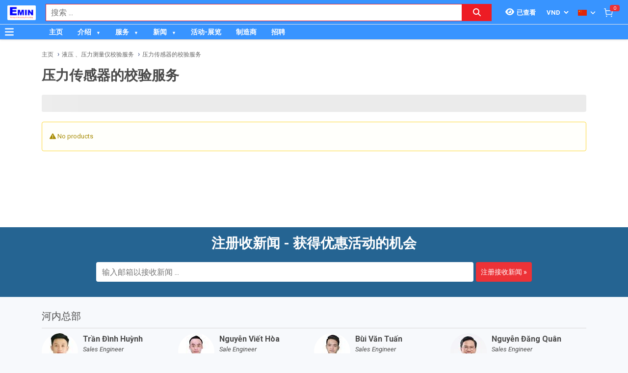

--- FILE ---
content_type: text/html; charset=utf-8
request_url: https://emin.vn/zh_TW/ce-liang-yi-xiao-yan-fu-wu-ye-ya-ya-li-ce-liang-yi-xiao-yan-fu-wu-ya-li-chuan-gan-qi-de-xiao-yan-fu-wu-1393/pc.html
body_size: 26408
content:
<!DOCTYPE html><html lang="zh"><head><meta charSet="utf-8"/><link rel="preload" as="font" href="/_next/static/media/0f3a385557f1712f-s.p.woff2" crossorigin="" type="font/woff2"/><link rel="preload" as="font" href="/_next/static/media/47cbc4e2adbc5db9-s.p.woff2" crossorigin="" type="font/woff2"/><link rel="preload" as="font" href="/_next/static/media/9e57792bbf96ad9d-s.p.woff2" crossorigin="" type="font/woff2"/><link rel="preload" as="font" href="/_next/static/media/b5ee789b512e4d1b-s.p.woff2" crossorigin="" type="font/woff2"/><link rel="stylesheet" href="/_next/static/css/d6e79a3430c1b82b.css" data-precedence="next"/><link rel="stylesheet" href="/_next/static/css/1b0e4296572b15d7.css" data-precedence="next"/><link rel="stylesheet" href="/_next/static/css/36840340f3f01bb9.css" data-precedence="next"/><meta name="next-size-adjust"/><meta http-equiv="Content-Security-Policy" content="upgrade-insecure-requests"/><title>压力传感器的校验服务 | EMIN.VN</title><meta name="description" content="Hiệu chuẩn cảm biến áp suất, hieu chuan cam bien ap suat"/><meta name="author" content="EMIN GROUP"/><meta name="keywords" content="Hiệu chuẩn cảm biến áp suất, hieu chuan cam bien ap suat"/><meta name="theme-color" content="#3894ff"/><meta name="color-scheme" content="light dark"/><meta name="viewport" content="width=device-width, initial-scale=1"/><meta name="creator" content="EMIN GROUP"/><meta name="publisher" content="EMIN GROUP"/><meta name="robots" content="index"/><link rel="canonical" href="https://emin.vn/zh_TW/she-bei-xiao-zhun-jian-yan-wei-xiu-fu-wu-ce-liang-yi-xiao-yan-fu-wu-ye-ya-ya-li-ce-liang-yi-xiao-yan-fu-wu-ya-li-chuan-gan-qi-de-xiao-yan-fu-wu-1393/pc.html"/><meta property="og:title" content="压力传感器的校验服务"/><meta property="og:description" content="Hiệu chuẩn cảm biến áp suất, hieu chuan cam bien ap suat"/><meta property="og:url" content="https://emin.vn/zh_TW/she-bei-xiao-zhun-jian-yan-wei-xiu-fu-wu-ce-liang-yi-xiao-yan-fu-wu-ye-ya-ya-li-ce-liang-yi-xiao-yan-fu-wu-ya-li-chuan-gan-qi-de-xiao-yan-fu-wu-1393/pc.html"/><meta property="og:site_name" content="EMIN.VN"/><meta property="og:locale" content="zh_TW"/><meta property="og:image" content="https://emin.vn/s-cdn/8d/8dc144b2c563367ed63344bf73f3d221270f1b26.jpg"/><meta property="og:type" content="website"/><meta name="twitter:card" content="summary"/><meta name="twitter:title" content="压力传感器的校验服务"/><meta name="twitter:description" content="Hiệu chuẩn cảm biến áp suất, hieu chuan cam bien ap suat"/><meta name="twitter:image" content="https://emin.vn/s-cdn/8d/8dc144b2c563367ed63344bf73f3d221270f1b26.jpg"/><link rel="shortcut icon" href="/s-cdn/0e/0ebc0e803cce88a414edcb1b1633fa8e1ff2cc20.png"/><link rel="icon" href="/s-cdn/0e/0ebc0e803cce88a414edcb1b1633fa8e1ff2cc20.png"/><link rel="apple-touch-icon" href="/s-cdn/0e/0ebc0e803cce88a414edcb1b1633fa8e1ff2cc20.png"/><noscript>For full functionality of this site it is necessary to enable JavaScript.</noscript><script src="/_next/static/chunks/polyfills-78c92fac7aa8fdd8.js" noModule=""></script></head><body class="__className_1aee82"><noscript><iframe src="https://www.googletagmanager.com/ns.html?id=GTM-M3JPDPJ" height="0" width="0" style="display:none;visibility:hidden"></iframe></noscript><style>#nprogress{pointer-events:none}#nprogress .bar{background:#29d;position:fixed;z-index:1031;top:0;left:0;width:100%;height:3px}#nprogress .peg{display:block;position:absolute;right:0;width:100px;height:100%;box-shadow:0 0 10px #29d,0 0 5px #29d;opacity:1;-webkit-transform:rotate(3deg) translate(0px,-4px);-ms-transform:rotate(3deg) translate(0px,-4px);transform:rotate(3deg) translate(0px,-4px)}#nprogress .spinner{display:block;position:fixed;z-index:1031;top:15px;right:15px}#nprogress .spinner-icon{width:18px;height:18px;box-sizing:border-box;border:2px solid transparent;border-top-color:#29d;border-left-color:#29d;border-radius:50%;-webkit-animation:nprogress-spinner 400ms linear infinite;animation:nprogress-spinner 400ms linear infinite}.nprogress-custom-parent{overflow:hidden;position:relative}.nprogress-custom-parent #nprogress .bar,.nprogress-custom-parent #nprogress .spinner{position:absolute}@-webkit-keyframes nprogress-spinner{0%{-webkit-transform:rotate(0deg)}100%{-webkit-transform:rotate(360deg)}}@keyframes nprogress-spinner{0%{transform:rotate(0deg)}100%{transform:rotate(360deg)}}</style><div id="side-menu-container"><div id="side-menu-bg"></div><div id="side-menu"><!--$!--><template data-dgst="NEXT_DYNAMIC_NO_SSR_CODE"></template><!--/$--><div class="side-menu-button"><svg aria-hidden="true" focusable="false" data-prefix="fas" data-icon="xmark" class="svg-inline--fa fa-xmark " role="img" xmlns="http://www.w3.org/2000/svg" viewBox="0 0 384 512"><path fill="currentColor" d="M342.6 150.6c12.5-12.5 12.5-32.8 0-45.3s-32.8-12.5-45.3 0L192 210.7 86.6 105.4c-12.5-12.5-32.8-12.5-45.3 0s-12.5 32.8 0 45.3L146.7 256 41.4 361.4c-12.5 12.5-12.5 32.8 0 45.3s32.8 12.5 45.3 0L192 301.3 297.4 406.6c12.5 12.5 32.8 12.5 45.3 0s12.5-32.8 0-45.3L237.3 256 342.6 150.6z"></path></svg></div></div></div><header id="main-nav"><div class="fixed-nav"><div class="nav-left"><div class="menu-btn-wrap"><a data-no-loading="1" href="#" class="menu-btn" aria-label="Button"><svg aria-hidden="true" focusable="false" data-prefix="fas" data-icon="bars" class="svg-inline--fa fa-bars " role="img" xmlns="http://www.w3.org/2000/svg" viewBox="0 0 448 512"><path fill="currentColor" d="M0 96C0 78.3 14.3 64 32 64H416c17.7 0 32 14.3 32 32s-14.3 32-32 32H32C14.3 128 0 113.7 0 96zM0 256c0-17.7 14.3-32 32-32H416c17.7 0 32 14.3 32 32s-14.3 32-32 32H32c-17.7 0-32-14.3-32-32zM448 416c0 17.7-14.3 32-32 32H32c-17.7 0-32-14.3-32-32s14.3-32 32-32H416c17.7 0 32 14.3 32 32z"></path></svg></a><span></span></div><div class="logo"><a href="/zh_TW"><img src="/s-cdn/fe/febce7ea67339010c2175f3785f148132ec64b7a.png" alt="logo" height="30" width="58"/></a></div></div><div class="nav-mid"><div class="search-nav"><form class="fts-form" action="/search" method="get"><div class="search-input focus-out"><div role="combobox" aria-haspopup="listbox" aria-owns="react-autowhatever-1" aria-expanded="false" class="react-autosuggest__container"><input type="text" autoComplete="off" aria-autocomplete="list" aria-controls="react-autowhatever-1" class="react-autosuggest__input" placeholder="搜索 ..." aria-label="Search input" name="q" value=""/><div id="react-autowhatever-1" role="listbox" class="react-autosuggest__suggestions-container"></div></div><span class="clear-button"><svg aria-hidden="true" focusable="false" data-prefix="fas" data-icon="xmark" class="svg-inline--fa fa-xmark " role="img" xmlns="http://www.w3.org/2000/svg" viewBox="0 0 384 512"><path fill="currentColor" d="M342.6 150.6c12.5-12.5 12.5-32.8 0-45.3s-32.8-12.5-45.3 0L192 210.7 86.6 105.4c-12.5-12.5-32.8-12.5-45.3 0s-12.5 32.8 0 45.3L146.7 256 41.4 361.4c-12.5 12.5-12.5 32.8 0 45.3s32.8 12.5 45.3 0L192 301.3 297.4 406.6c12.5 12.5 32.8 12.5 45.3 0s12.5-32.8 0-45.3L237.3 256 342.6 150.6z"></path></svg></span></div><div class="search-btn"><button type="submit" aria-label="Search button"><svg aria-hidden="true" focusable="false" data-prefix="fas" data-icon="magnifying-glass" class="svg-inline--fa fa-magnifying-glass " role="img" xmlns="http://www.w3.org/2000/svg" viewBox="0 0 512 512"><path fill="currentColor" d="M416 208c0 45.9-14.9 88.3-40 122.7L502.6 457.4c12.5 12.5 12.5 32.8 0 45.3s-32.8 12.5-45.3 0L330.7 376c-34.4 25.2-76.8 40-122.7 40C93.1 416 0 322.9 0 208S93.1 0 208 0S416 93.1 416 208zM208 352a144 144 0 1 0 0-288 144 144 0 1 0 0 288z"></path></svg></button></div></form></div></div><div class="nav-right"><ul><li class="tr_item recently-viewed-products "><div class="recently-viewed-products__btn"><span class="recently-viewed-products__icon"><svg aria-hidden="true" focusable="false" data-prefix="fas" data-icon="eye" class="svg-inline--fa fa-eye " role="img" xmlns="http://www.w3.org/2000/svg" viewBox="0 0 576 512"><path fill="currentColor" d="M288 32c-80.8 0-145.5 36.8-192.6 80.6C48.6 156 17.3 208 2.5 243.7c-3.3 7.9-3.3 16.7 0 24.6C17.3 304 48.6 356 95.4 399.4C142.5 443.2 207.2 480 288 480s145.5-36.8 192.6-80.6c46.8-43.5 78.1-95.4 93-131.1c3.3-7.9 3.3-16.7 0-24.6c-14.9-35.7-46.2-87.7-93-131.1C433.5 68.8 368.8 32 288 32zM144 256a144 144 0 1 1 288 0 144 144 0 1 1 -288 0zm144-64c0 35.3-28.7 64-64 64c-7.1 0-13.9-1.2-20.3-3.3c-5.5-1.8-11.9 1.6-11.7 7.4c.3 6.9 1.3 13.8 3.2 20.7c13.7 51.2 66.4 81.6 117.6 67.9s81.6-66.4 67.9-117.6c-11.1-41.5-47.8-69.4-88.6-71.1c-5.8-.2-9.2 6.1-7.4 11.7c2.1 6.4 3.3 13.2 3.3 20.3z"></path></svg></span><span class="recently-viewed-products__text">已查看</span></div></li><li class="tr_item pricelist_selector"><div class="pricelist"><form action="/" method="post"><div class="website_pricelist_selectable_box"><select name="website_pricelist" class="website_pricelist_selectable"><option value="1" selected="">VND</option><option value="18">USD</option><option value="15">EUR</option><option value="9">SGD</option><option value="26">JPY</option><option value="24">CNY</option><option value="25">GBP</option><option value="23">MMK</option></select></div></form></div></li><li class="tr_item language_selector"><div class="language_selector__wrapper"><img src="/img/zh_TW.png" alt="language" width="18" height="12"/><svg aria-hidden="true" focusable="false" data-prefix="fas" data-icon="angle-down" class="svg-inline--fa fa-angle-down " role="img" xmlns="http://www.w3.org/2000/svg" viewBox="0 0 448 512"><path fill="currentColor" d="M201.4 342.6c12.5 12.5 32.8 12.5 45.3 0l160-160c12.5-12.5 12.5-32.8 0-45.3s-32.8-12.5-45.3 0L224 274.7 86.6 137.4c-12.5-12.5-32.8-12.5-45.3 0s-12.5 32.8 0 45.3l160 160z"></path></svg><ul class="language_selector__list"><li><a class="js_change_lang" href="/" data-href="en_US"><img src="/img/en_US.png" alt="en_US" width="18" height="12"/><span>English - EN</span></a></li><li><a class="js_change_lang" href="/" data-href="ja_JP"><img src="/img/ja_JP.png" alt="ja_JP" width="18" height="12"/><span>Japanese - JA</span></a></li><li><a class="js_change_lang" href="/" data-href="ko_KR"><img src="/img/ko_KR.png" alt="ko_KR" width="18" height="12"/><span>Korean - KO</span></a></li><li><a class="js_change_lang" href="/" data-href="lo_LA"><img src="/img/lo_LA.png" alt="lo_LA" width="18" height="12"/><span>Lao - LO</span></a></li><li><a class="js_change_lang" href="/" data-href="vi_VN"><img src="/img/vi_VN.png" alt="vi_VN" width="18" height="12"/><span>Vietnamese - VI</span></a></li></ul></div></li><li class="tr_item cart-wrap"><div class="cart clearfix"><a href="/zh_TW/shop/cart"><img src="/img/icon/white-cart.png" alt="cart" width="20" height="20"/><span>0</span></a></div></li></ul></div></div><div class="menu-nav nav-shadow"><div class="menu-btn-wrap"><a data-no-loading="1" href="#" class="menu-btn" aria-label="Button"><svg aria-hidden="true" focusable="false" data-prefix="fas" data-icon="bars" class="svg-inline--fa fa-bars " role="img" xmlns="http://www.w3.org/2000/svg" viewBox="0 0 448 512"><path fill="currentColor" d="M0 96C0 78.3 14.3 64 32 64H416c17.7 0 32 14.3 32 32s-14.3 32-32 32H32C14.3 128 0 113.7 0 96zM0 256c0-17.7 14.3-32 32-32H416c17.7 0 32 14.3 32 32s-14.3 32-32 32H32c-17.7 0-32-14.3-32-32zM448 416c0 17.7-14.3 32-32 32H32c-17.7 0-32-14.3-32-32s14.3-32 32-32H416c17.7 0 32 14.3 32 32z"></path></svg></a><span>产品分类</span></div><div class="wrap-menu"><div class="container"><div class="row"><div class="col-md-12"><nav class="main-nav"><ul class="menu-top"><li class="menu-item "><a href="/zh_TW">主页</a></li><li class="menu-item menu-item-has-child"><a href="/zh_TW/about-emin-group-546/ne.html">介绍</a><ul class="sub-menu"><li class="menu-item "><a href="/zh_TW/about-emin-group-546/ne.html">公司简介</a></li><li class="menu-item "><a href="/zh_TW/ren-shi-520/ne.html">人事</a></li><li class="menu-item "><a href="/zh_TW/zhu-ye-gong-si-wen-hua-41/nc.html">公司文化</a></li><li class="menu-item "><a href="/zh_TW/map-to-emin-vietnam-293/ne.html">联系我们</a></li></ul></li><li class="menu-item menu-item-has-child"><a href="/zh_TW/emin-equipment-inspection-calibration-repair-service-center-435/ne.html">服务</a><ul class="sub-menu"><li class="menu-item "><a href="/zh_TW/she-bei-xiao-zhun-jian-yan-wei-xiu-fu-wu-ce-liang-yi-xiao-yan-fu-wu-1168/pc.html">校准服务</a></li><li class="menu-item "><a href="/zh_TW/she-bei-xiao-zhun-jian-yan-wei-xiu-fu-wu-ce-liang-yi-jian-ding-fu-wu-1169/pc.html">鉴定服务</a></li><li class="menu-item "><a href="/zh_TW/she-bei-xiao-zhun-jian-yan-wei-xiu-fu-wu-wei-xiu-fu-wu-1035/pc.html">维修服务</a></li><li class="menu-item "><a href="/zh_TW/she-bei-xiao-zhun-jian-yan-wei-xiu-fu-wu-she-bei-zu-ren-fu-wu-1047/pc.html">设备租赁服务</a></li></ul></li><li class="menu-item menu-item-has-child"><a href="/zh_TW/emin-xiao-xi-27/nc.html">新闻</a><ul class="sub-menu"><li class="menu-item "><a href="/zh_TW/dien-dan-thao-luan-chia-se-kinh-nghiem-do-luong-thi-nghiem-bao-tri-430/ne.html">论坛</a></li><li class="menu-item "><a href="/zh_TW/distributor-of-manufacturer-1/nc.html">分销商</a></li><li class="menu-item menu-item-has-child"><a href="/zh_TW/emin-xiao-xi-technical-news-28/nc.html">技术消息</a><ul class="sub-menu"><li class="menu-item "><a href="/zh_TW/emin-xiao-xi-technical-news-electrical-and-electronic-29/nc.html">电气与电子</a></li><li class="menu-item "><a href="/zh_TW/emin-xiao-xi-technical-news-mechanical-30/nc.html">机械</a></li><li class="menu-item "><a href="/zh_TW/emin-xiao-xi-technical-news-environment-31/nc.html">环境</a></li><li class="menu-item "><a href="/zh_TW/emin-xiao-xi-technical-news-laboratory-32/nc.html">实验</a></li></ul></li><li class="menu-item "><a href="/zh_TW/customer-policy-3/nc.html">对于客户</a></li><li class="menu-item "><a href="/zh_TW/dui-yu-gong-ying-shang-20/nc.html">对于供应商</a></li><li class="menu-item "><a href="/zh_TW/emin-xiao-xi-product-introduction-33/nc.html">产品介绍</a></li><li class="menu-item "><a href="/zh_TW/emin-xiao-xi-manual-datasheet-34/nc.html">使用说明</a></li><li class="menu-item "><a href="/zh_TW/emin-xiao-xi-tong-zhi-43/nc.html">通知</a></li></ul></li><li class="menu-item "><a href="/zh_TW/event-39/nc.html">活动-展览</a></li><li class="menu-item "><a href="/zh_TW/hang-san-xuat-2/pa.html">制造商</a></li><li class="menu-item "><a href="/zh_TW/gong-si-jian-jie-zhao-pin-9/nc.html">招聘</a></li></ul></nav></div></div></div></div></div></header><div class="end-header"></div><!--$--><div class="main-site main-category wrap-menu-tabs"><div class="breadcrumbs breadcrumbs-emin"><div class="container"><div class="row"><div class="col-md-12"><div class="breadcrumb-trail"><a href="https://emin.vn/zh_TW">主页</a> <span class="sep"></span><a href="https://emin.vn/zh_TW/she-bei-xiao-zhun-jian-yan-wei-xiu-fu-wu-ce-liang-yi-xiao-yan-fu-wu-ye-ya-ya-li-ce-liang-yi-xiao-yan-fu-wu-1390/pc.html">液压 、压力测量仪校验服务</a> <span class="sep"></span><a href="https://emin.vn/zh_TW/she-bei-xiao-zhun-jian-yan-wei-xiu-fu-wu-ce-liang-yi-xiao-yan-fu-wu-ye-ya-ya-li-ce-liang-yi-xiao-yan-fu-wu-ya-li-chuan-gan-qi-de-xiao-yan-fu-wu-1393/pc.html">压力传感器的校验服务</a> <span class="sep"></span></div></div></div></div><script type="application/ld+json">{"@context":"https://schema.org/","@type":"BreadcrumbList","itemListElement":[{"@type":"ListItem","position":1,"name":"主页","item":"https://emin.vn/zh_TW"},{"@type":"ListItem","position":2,"name":"液压 、压力测量仪校验服务","item":"https://emin.vn/zh_TW/she-bei-xiao-zhun-jian-yan-wei-xiu-fu-wu-ce-liang-yi-xiao-yan-fu-wu-ye-ya-ya-li-ce-liang-yi-xiao-yan-fu-wu-1390/pc.html"},{"@type":"ListItem","position":3,"name":"压力传感器的校验服务","item":"https://emin.vn/zh_TW/she-bei-xiao-zhun-jian-yan-wei-xiu-fu-wu-ce-liang-yi-xiao-yan-fu-wu-ye-ya-ya-li-ce-liang-yi-xiao-yan-fu-wu-ya-li-chuan-gan-qi-de-xiao-yan-fu-wu-1393/pc.html"}]}</script></div><div class="container"><div class="row"><div class="col-md-12"><div class="main-site-right main-site-right-catergory w100"><div class="content clearfix category-page"><h1>压力传感器的校验服务</h1><div class="description"><div id="category-description"></div></div><div class="wrap-filters"><div class="wrap-products-category"><ul class="products clearfix"><li class="product"><span><span aria-live="polite" aria-busy="true"><span class="react-loading-skeleton" style="width:47px;height:21px;border-radius:20px">‌</span><br/></span></span><div class="wrap-img"><span aria-live="polite" aria-busy="true"><span class="react-loading-skeleton" style="height:180px">‌</span><br/></span></div><h4><span aria-live="polite" aria-busy="true"><span class="react-loading-skeleton" style="margin-top:15px;height:40px">‌</span><br/></span></h4><span aria-live="polite" aria-busy="true"><span class="react-loading-skeleton" style="margin-top:10px;height:25px">‌</span><br/></span><span aria-live="polite" aria-busy="true"><span class="react-loading-skeleton" style="height:24px">‌</span><br/></span></li><li class="product"><span><span aria-live="polite" aria-busy="true"><span class="react-loading-skeleton" style="width:47px;height:21px;border-radius:20px">‌</span><br/></span></span><div class="wrap-img"><span aria-live="polite" aria-busy="true"><span class="react-loading-skeleton" style="height:180px">‌</span><br/></span></div><h4><span aria-live="polite" aria-busy="true"><span class="react-loading-skeleton" style="margin-top:15px;height:40px">‌</span><br/></span></h4><span aria-live="polite" aria-busy="true"><span class="react-loading-skeleton" style="margin-top:10px;height:25px">‌</span><br/></span><span aria-live="polite" aria-busy="true"><span class="react-loading-skeleton" style="height:24px">‌</span><br/></span></li><li class="product"><span><span aria-live="polite" aria-busy="true"><span class="react-loading-skeleton" style="width:47px;height:21px;border-radius:20px">‌</span><br/></span></span><div class="wrap-img"><span aria-live="polite" aria-busy="true"><span class="react-loading-skeleton" style="height:180px">‌</span><br/></span></div><h4><span aria-live="polite" aria-busy="true"><span class="react-loading-skeleton" style="margin-top:15px;height:40px">‌</span><br/></span></h4><span aria-live="polite" aria-busy="true"><span class="react-loading-skeleton" style="margin-top:10px;height:25px">‌</span><br/></span><span aria-live="polite" aria-busy="true"><span class="react-loading-skeleton" style="height:24px">‌</span><br/></span></li><li class="product"><span><span aria-live="polite" aria-busy="true"><span class="react-loading-skeleton" style="width:47px;height:21px;border-radius:20px">‌</span><br/></span></span><div class="wrap-img"><span aria-live="polite" aria-busy="true"><span class="react-loading-skeleton" style="height:180px">‌</span><br/></span></div><h4><span aria-live="polite" aria-busy="true"><span class="react-loading-skeleton" style="margin-top:15px;height:40px">‌</span><br/></span></h4><span aria-live="polite" aria-busy="true"><span class="react-loading-skeleton" style="margin-top:10px;height:25px">‌</span><br/></span><span aria-live="polite" aria-busy="true"><span class="react-loading-skeleton" style="height:24px">‌</span><br/></span></li><li class="product"><span><span aria-live="polite" aria-busy="true"><span class="react-loading-skeleton" style="width:47px;height:21px;border-radius:20px">‌</span><br/></span></span><div class="wrap-img"><span aria-live="polite" aria-busy="true"><span class="react-loading-skeleton" style="height:180px">‌</span><br/></span></div><h4><span aria-live="polite" aria-busy="true"><span class="react-loading-skeleton" style="margin-top:15px;height:40px">‌</span><br/></span></h4><span aria-live="polite" aria-busy="true"><span class="react-loading-skeleton" style="margin-top:10px;height:25px">‌</span><br/></span><span aria-live="polite" aria-busy="true"><span class="react-loading-skeleton" style="height:24px">‌</span><br/></span></li><li class="product"><span><span aria-live="polite" aria-busy="true"><span class="react-loading-skeleton" style="width:47px;height:21px;border-radius:20px">‌</span><br/></span></span><div class="wrap-img"><span aria-live="polite" aria-busy="true"><span class="react-loading-skeleton" style="height:180px">‌</span><br/></span></div><h4><span aria-live="polite" aria-busy="true"><span class="react-loading-skeleton" style="margin-top:15px;height:40px">‌</span><br/></span></h4><span aria-live="polite" aria-busy="true"><span class="react-loading-skeleton" style="margin-top:10px;height:25px">‌</span><br/></span><span aria-live="polite" aria-busy="true"><span class="react-loading-skeleton" style="height:24px">‌</span><br/></span></li><li class="product"><span><span aria-live="polite" aria-busy="true"><span class="react-loading-skeleton" style="width:47px;height:21px;border-radius:20px">‌</span><br/></span></span><div class="wrap-img"><span aria-live="polite" aria-busy="true"><span class="react-loading-skeleton" style="height:180px">‌</span><br/></span></div><h4><span aria-live="polite" aria-busy="true"><span class="react-loading-skeleton" style="margin-top:15px;height:40px">‌</span><br/></span></h4><span aria-live="polite" aria-busy="true"><span class="react-loading-skeleton" style="margin-top:10px;height:25px">‌</span><br/></span><span aria-live="polite" aria-busy="true"><span class="react-loading-skeleton" style="height:24px">‌</span><br/></span></li><li class="product"><span><span aria-live="polite" aria-busy="true"><span class="react-loading-skeleton" style="width:47px;height:21px;border-radius:20px">‌</span><br/></span></span><div class="wrap-img"><span aria-live="polite" aria-busy="true"><span class="react-loading-skeleton" style="height:180px">‌</span><br/></span></div><h4><span aria-live="polite" aria-busy="true"><span class="react-loading-skeleton" style="margin-top:15px;height:40px">‌</span><br/></span></h4><span aria-live="polite" aria-busy="true"><span class="react-loading-skeleton" style="margin-top:10px;height:25px">‌</span><br/></span><span aria-live="polite" aria-busy="true"><span class="react-loading-skeleton" style="height:24px">‌</span><br/></span></li><li class="product"><span><span aria-live="polite" aria-busy="true"><span class="react-loading-skeleton" style="width:47px;height:21px;border-radius:20px">‌</span><br/></span></span><div class="wrap-img"><span aria-live="polite" aria-busy="true"><span class="react-loading-skeleton" style="height:180px">‌</span><br/></span></div><h4><span aria-live="polite" aria-busy="true"><span class="react-loading-skeleton" style="margin-top:15px;height:40px">‌</span><br/></span></h4><span aria-live="polite" aria-busy="true"><span class="react-loading-skeleton" style="margin-top:10px;height:25px">‌</span><br/></span><span aria-live="polite" aria-busy="true"><span class="react-loading-skeleton" style="height:24px">‌</span><br/></span></li><li class="product"><span><span aria-live="polite" aria-busy="true"><span class="react-loading-skeleton" style="width:47px;height:21px;border-radius:20px">‌</span><br/></span></span><div class="wrap-img"><span aria-live="polite" aria-busy="true"><span class="react-loading-skeleton" style="height:180px">‌</span><br/></span></div><h4><span aria-live="polite" aria-busy="true"><span class="react-loading-skeleton" style="margin-top:15px;height:40px">‌</span><br/></span></h4><span aria-live="polite" aria-busy="true"><span class="react-loading-skeleton" style="margin-top:10px;height:25px">‌</span><br/></span><span aria-live="polite" aria-busy="true"><span class="react-loading-skeleton" style="height:24px">‌</span><br/></span></li><li class="product"><span><span aria-live="polite" aria-busy="true"><span class="react-loading-skeleton" style="width:47px;height:21px;border-radius:20px">‌</span><br/></span></span><div class="wrap-img"><span aria-live="polite" aria-busy="true"><span class="react-loading-skeleton" style="height:180px">‌</span><br/></span></div><h4><span aria-live="polite" aria-busy="true"><span class="react-loading-skeleton" style="margin-top:15px;height:40px">‌</span><br/></span></h4><span aria-live="polite" aria-busy="true"><span class="react-loading-skeleton" style="margin-top:10px;height:25px">‌</span><br/></span><span aria-live="polite" aria-busy="true"><span class="react-loading-skeleton" style="height:24px">‌</span><br/></span></li><li class="product"><span><span aria-live="polite" aria-busy="true"><span class="react-loading-skeleton" style="width:47px;height:21px;border-radius:20px">‌</span><br/></span></span><div class="wrap-img"><span aria-live="polite" aria-busy="true"><span class="react-loading-skeleton" style="height:180px">‌</span><br/></span></div><h4><span aria-live="polite" aria-busy="true"><span class="react-loading-skeleton" style="margin-top:15px;height:40px">‌</span><br/></span></h4><span aria-live="polite" aria-busy="true"><span class="react-loading-skeleton" style="margin-top:10px;height:25px">‌</span><br/></span><span aria-live="polite" aria-busy="true"><span class="react-loading-skeleton" style="height:24px">‌</span><br/></span></li><li class="product"><span><span aria-live="polite" aria-busy="true"><span class="react-loading-skeleton" style="width:47px;height:21px;border-radius:20px">‌</span><br/></span></span><div class="wrap-img"><span aria-live="polite" aria-busy="true"><span class="react-loading-skeleton" style="height:180px">‌</span><br/></span></div><h4><span aria-live="polite" aria-busy="true"><span class="react-loading-skeleton" style="margin-top:15px;height:40px">‌</span><br/></span></h4><span aria-live="polite" aria-busy="true"><span class="react-loading-skeleton" style="margin-top:10px;height:25px">‌</span><br/></span><span aria-live="polite" aria-busy="true"><span class="react-loading-skeleton" style="height:24px">‌</span><br/></span></li><li class="product"><span><span aria-live="polite" aria-busy="true"><span class="react-loading-skeleton" style="width:47px;height:21px;border-radius:20px">‌</span><br/></span></span><div class="wrap-img"><span aria-live="polite" aria-busy="true"><span class="react-loading-skeleton" style="height:180px">‌</span><br/></span></div><h4><span aria-live="polite" aria-busy="true"><span class="react-loading-skeleton" style="margin-top:15px;height:40px">‌</span><br/></span></h4><span aria-live="polite" aria-busy="true"><span class="react-loading-skeleton" style="margin-top:10px;height:25px">‌</span><br/></span><span aria-live="polite" aria-busy="true"><span class="react-loading-skeleton" style="height:24px">‌</span><br/></span></li><li class="product"><span><span aria-live="polite" aria-busy="true"><span class="react-loading-skeleton" style="width:47px;height:21px;border-radius:20px">‌</span><br/></span></span><div class="wrap-img"><span aria-live="polite" aria-busy="true"><span class="react-loading-skeleton" style="height:180px">‌</span><br/></span></div><h4><span aria-live="polite" aria-busy="true"><span class="react-loading-skeleton" style="margin-top:15px;height:40px">‌</span><br/></span></h4><span aria-live="polite" aria-busy="true"><span class="react-loading-skeleton" style="margin-top:10px;height:25px">‌</span><br/></span><span aria-live="polite" aria-busy="true"><span class="react-loading-skeleton" style="height:24px">‌</span><br/></span></li><li class="product"><span><span aria-live="polite" aria-busy="true"><span class="react-loading-skeleton" style="width:47px;height:21px;border-radius:20px">‌</span><br/></span></span><div class="wrap-img"><span aria-live="polite" aria-busy="true"><span class="react-loading-skeleton" style="height:180px">‌</span><br/></span></div><h4><span aria-live="polite" aria-busy="true"><span class="react-loading-skeleton" style="margin-top:15px;height:40px">‌</span><br/></span></h4><span aria-live="polite" aria-busy="true"><span class="react-loading-skeleton" style="margin-top:10px;height:25px">‌</span><br/></span><span aria-live="polite" aria-busy="true"><span class="react-loading-skeleton" style="height:24px">‌</span><br/></span></li><li class="product"><span><span aria-live="polite" aria-busy="true"><span class="react-loading-skeleton" style="width:47px;height:21px;border-radius:20px">‌</span><br/></span></span><div class="wrap-img"><span aria-live="polite" aria-busy="true"><span class="react-loading-skeleton" style="height:180px">‌</span><br/></span></div><h4><span aria-live="polite" aria-busy="true"><span class="react-loading-skeleton" style="margin-top:15px;height:40px">‌</span><br/></span></h4><span aria-live="polite" aria-busy="true"><span class="react-loading-skeleton" style="margin-top:10px;height:25px">‌</span><br/></span><span aria-live="polite" aria-busy="true"><span class="react-loading-skeleton" style="height:24px">‌</span><br/></span></li><li class="product"><span><span aria-live="polite" aria-busy="true"><span class="react-loading-skeleton" style="width:47px;height:21px;border-radius:20px">‌</span><br/></span></span><div class="wrap-img"><span aria-live="polite" aria-busy="true"><span class="react-loading-skeleton" style="height:180px">‌</span><br/></span></div><h4><span aria-live="polite" aria-busy="true"><span class="react-loading-skeleton" style="margin-top:15px;height:40px">‌</span><br/></span></h4><span aria-live="polite" aria-busy="true"><span class="react-loading-skeleton" style="margin-top:10px;height:25px">‌</span><br/></span><span aria-live="polite" aria-busy="true"><span class="react-loading-skeleton" style="height:24px">‌</span><br/></span></li><li class="product"><span><span aria-live="polite" aria-busy="true"><span class="react-loading-skeleton" style="width:47px;height:21px;border-radius:20px">‌</span><br/></span></span><div class="wrap-img"><span aria-live="polite" aria-busy="true"><span class="react-loading-skeleton" style="height:180px">‌</span><br/></span></div><h4><span aria-live="polite" aria-busy="true"><span class="react-loading-skeleton" style="margin-top:15px;height:40px">‌</span><br/></span></h4><span aria-live="polite" aria-busy="true"><span class="react-loading-skeleton" style="margin-top:10px;height:25px">‌</span><br/></span><span aria-live="polite" aria-busy="true"><span class="react-loading-skeleton" style="height:24px">‌</span><br/></span></li><li class="product"><span><span aria-live="polite" aria-busy="true"><span class="react-loading-skeleton" style="width:47px;height:21px;border-radius:20px">‌</span><br/></span></span><div class="wrap-img"><span aria-live="polite" aria-busy="true"><span class="react-loading-skeleton" style="height:180px">‌</span><br/></span></div><h4><span aria-live="polite" aria-busy="true"><span class="react-loading-skeleton" style="margin-top:15px;height:40px">‌</span><br/></span></h4><span aria-live="polite" aria-busy="true"><span class="react-loading-skeleton" style="margin-top:10px;height:25px">‌</span><br/></span><span aria-live="polite" aria-busy="true"><span class="react-loading-skeleton" style="height:24px">‌</span><br/></span></li><li class="product"><span><span aria-live="polite" aria-busy="true"><span class="react-loading-skeleton" style="width:47px;height:21px;border-radius:20px">‌</span><br/></span></span><div class="wrap-img"><span aria-live="polite" aria-busy="true"><span class="react-loading-skeleton" style="height:180px">‌</span><br/></span></div><h4><span aria-live="polite" aria-busy="true"><span class="react-loading-skeleton" style="margin-top:15px;height:40px">‌</span><br/></span></h4><span aria-live="polite" aria-busy="true"><span class="react-loading-skeleton" style="margin-top:10px;height:25px">‌</span><br/></span><span aria-live="polite" aria-busy="true"><span class="react-loading-skeleton" style="height:24px">‌</span><br/></span></li><li class="product"><span><span aria-live="polite" aria-busy="true"><span class="react-loading-skeleton" style="width:47px;height:21px;border-radius:20px">‌</span><br/></span></span><div class="wrap-img"><span aria-live="polite" aria-busy="true"><span class="react-loading-skeleton" style="height:180px">‌</span><br/></span></div><h4><span aria-live="polite" aria-busy="true"><span class="react-loading-skeleton" style="margin-top:15px;height:40px">‌</span><br/></span></h4><span aria-live="polite" aria-busy="true"><span class="react-loading-skeleton" style="margin-top:10px;height:25px">‌</span><br/></span><span aria-live="polite" aria-busy="true"><span class="react-loading-skeleton" style="height:24px">‌</span><br/></span></li><li class="product"><span><span aria-live="polite" aria-busy="true"><span class="react-loading-skeleton" style="width:47px;height:21px;border-radius:20px">‌</span><br/></span></span><div class="wrap-img"><span aria-live="polite" aria-busy="true"><span class="react-loading-skeleton" style="height:180px">‌</span><br/></span></div><h4><span aria-live="polite" aria-busy="true"><span class="react-loading-skeleton" style="margin-top:15px;height:40px">‌</span><br/></span></h4><span aria-live="polite" aria-busy="true"><span class="react-loading-skeleton" style="margin-top:10px;height:25px">‌</span><br/></span><span aria-live="polite" aria-busy="true"><span class="react-loading-skeleton" style="height:24px">‌</span><br/></span></li><li class="product"><span><span aria-live="polite" aria-busy="true"><span class="react-loading-skeleton" style="width:47px;height:21px;border-radius:20px">‌</span><br/></span></span><div class="wrap-img"><span aria-live="polite" aria-busy="true"><span class="react-loading-skeleton" style="height:180px">‌</span><br/></span></div><h4><span aria-live="polite" aria-busy="true"><span class="react-loading-skeleton" style="margin-top:15px;height:40px">‌</span><br/></span></h4><span aria-live="polite" aria-busy="true"><span class="react-loading-skeleton" style="margin-top:10px;height:25px">‌</span><br/></span><span aria-live="polite" aria-busy="true"><span class="react-loading-skeleton" style="height:24px">‌</span><br/></span></li></ul></div></div></div></div></div></div></div></div><!--/$--><section class="email-register"><div class="container"><div class="row"><div class="col-md-12"><div class="wrap-content-re"><h4 class="section-title">注册收新闻 - 获得优惠活动的机会</h4><div class="subscription-msg" style="display:none"></div><form class="register-email-form" action="#"><input type="text" class="main-input" placeholder="输入邮箱以接收新闻 ..."/><button class="mail-btn" type="submit">注册接收新闻<!-- --> »</button></form></div></div></div></div></section><footer id="footer"><div class="container"><div class="wrap-footer"><div class="row"><div class="col-md-12"><h3 class="title-personnel">河内总部</h3><div class="wrap-slider-personnel desktop"><div class="item clearfix"><div class="wrap-img"><img src="/s-cdn/24/24288dd8f48e712d8c1ad22908e744b4c4547fed.jpg?unique=v1768741532438" alt="Nguyễn Thạc Hùng" width="74" height="74" loading="lazy"/></div><div class="content"><strong>Nguyễn Thạc Hùng</strong><i>Sale Engineer</i><span><a href="tel:0985112864">0985.112.864</a></span></div></div><div class="item clearfix"><div class="wrap-img"><img src="/s-cdn/3d/3dd6871d3d278e3cbb561190d6184c45d59f484c.jpg?unique=v1768741532438" alt="Bùi Văn Tuấn" width="74" height="74" loading="lazy"/></div><div class="content"><strong>Bùi Văn Tuấn</strong><i>Sales Engineer</i><span><a href="tel:0986554661">0986.554.661</a></span></div></div><div class="item clearfix"><div class="wrap-img"><img src="/s-cdn/70/70d8b71c163124f9eb2d3d0812d2c756f48b6028.png?unique=v1768741532438" alt="Vũ Văn Thịnh" width="74" height="74" loading="lazy"/></div><div class="content"><strong>Vũ Văn Thịnh</strong><i>Sale Engineer</i><span><a href="tel:0382762595">0382.762.595</a></span></div></div><div class="item clearfix"><div class="wrap-img"><img src="/s-cdn/08/0874345db27a615020d766aca1a1f0e115528252.jpg?unique=v1768741532438" alt="Kiều Đại Phú" width="74" height="74" loading="lazy"/></div><div class="content"><strong>Kiều Đại Phú</strong><i>Sales Engineer</i><span><a href="tel:0963569756">0963.569.756</a></span></div></div><div class="item clearfix"><div class="wrap-img"><img src="/s-cdn/df/df8c519739f845a944e1679885d1a57666291d65.jpg?unique=v1768741532438" alt="Nguyễn Viết Hòa" width="74" height="74" loading="lazy"/></div><div class="content"><strong>Nguyễn Viết Hòa</strong><i>Sale Engineer</i><span><a href="tel:0397801998">0397.801.998</a></span></div></div><div class="item clearfix"><div class="wrap-img"><img src="/s-cdn/0f/0ffaf96c1d3318cc566a1dccff366c50f377f3a4.jpg?unique=v1768741532438" alt="Nguyễn Đăng Quân" width="74" height="74" loading="lazy"/></div><div class="content"><strong>Nguyễn Đăng Quân</strong><i>Sales Engineer</i><span><a href="tel:0865596534">0865.596.534</a></span></div></div><div class="item clearfix"><div class="wrap-img"><img src="/s-cdn/93/933f5da7c463d92502fc63ded8dc0d4b50d5c6ed.png?unique=v1768741532438" alt="Bùi Trọng Anh" width="74" height="74" loading="lazy"/></div><div class="content"><strong>Bùi Trọng Anh</strong><i>Sales Engineer</i><span><a href="tel:0933278688">0933.278.688</a></span></div></div><div class="item clearfix"><div class="wrap-img"><img src="/s-cdn/d6/d644cfb27bff7ae24cb9f8847ff3a5bf597279c9.jpg?unique=v1768741532438" alt="Nguyễn Minh Đức" width="74" height="74" loading="lazy"/></div><div class="content"><strong>Nguyễn Minh Đức</strong><i>Sales Engineer</i><span><a href="tel:0979412513">0979.412.513</a></span></div></div><div class="item clearfix"><div class="wrap-img"><img src="/s-cdn/95/95ae061af73f04e937d309609f3efdd181646af6.png?unique=v1768741532438" alt="Lại Văn Cường" width="74" height="74" loading="lazy"/></div><div class="content"><strong>Lại Văn Cường</strong><i>Sales Engineer</i><span><a href="tel:0344142567">0344.142.567</a></span></div></div><div class="item clearfix"><div class="wrap-img"><img src="/s-cdn/a2/a20dee89dd49d8ddc747ad72e38ee68b5e38d6fd.png?unique=v1768741532438" alt="Vũ Minh Hiếu" width="74" height="74" loading="lazy"/></div><div class="content"><strong>Vũ Minh Hiếu</strong><i>Sales Engineer</i><span><a href="tel:0945469456">0945.469.456</a></span></div></div><div class="item clearfix"><div class="wrap-img"><img src="/s-cdn/4a/4aa9c8ee938d002c16c5fa1f04c835484b7186be.jpg?unique=v1768741532438" alt="Vũ Bình Minh" width="74" height="74" loading="lazy"/></div><div class="content"><strong>Vũ Bình Minh</strong><i>Sales Engineer</i><span><a href="tel:0834690189">0834.690.189</a></span></div></div><div class="item clearfix"><div class="wrap-img"><img src="/s-cdn/70/700f3ba2e03d3f2c58340483678ea67a2e573b15.jpg?unique=v1768741532438" alt="Trần Đình Huỳnh" width="74" height="74" loading="lazy"/></div><div class="content"><strong>Trần Đình Huỳnh</strong><i>Sales Engineer</i><span><a href="tel:0857177888">0857.177.888</a></span></div></div></div></div><div class="col-md-12"><h3 class="title-personnel">胡志明办事处</h3><div class="wrap-slider-personnel desktop"><div class="item clearfix"><div class="wrap-img"><img src="/s-cdn/6c/6c0892232a9f60d24cb8836d63f39bb14e202b5f.jpg?unique=v1768741532438" alt="Nguyễn Nhật Nam" width="74" height="74" loading="lazy"/></div><div class="content"><strong>Nguyễn Nhật Nam</strong><i>Branch Director</i><span><a href="tel:0973335769">0973.335.769</a></span></div></div><div class="item clearfix"><div class="wrap-img"><img src="/s-cdn/89/892b4ce080d31fa25f3477a7fd003a7379a6a784.jpg?unique=v1768741532438" alt="Nguyễn Trường Hảo" width="74" height="74" loading="lazy"/></div><div class="content"><strong>Nguyễn Trường Hảo</strong><i>Sale Engineer</i><span><a href="tel:0342318388">0342.318.388</a></span></div></div><div class="item clearfix"><div class="wrap-img"><img src="/s-cdn/a1/a194f9409a6e17c6762b841f637fc84fce8b2825.jpg?unique=v1768741532438" alt="Lâm Sư Bảo" width="74" height="74" loading="lazy"/></div><div class="content"><strong>Lâm Sư Bảo</strong><i>Branch Vice Director</i><span><a href="tel:0916508932">0916.508.932</a></span></div></div><div class="item clearfix"><div class="wrap-img"><img src="/s-cdn/4f/4f67645d85e118048b6c34999f5a0e208d6cc0be.jpg?unique=v1768741532438" alt="Nguyễn Quốc Hiền" width="74" height="74" loading="lazy"/></div><div class="content"><strong>Nguyễn Quốc Hiền</strong><i>Project Manager</i><span><a href="tel:0906386828">0906.386.828</a></span></div></div><div class="item clearfix"><div class="wrap-img"><img src="/s-cdn/e2/e2b3bead56c4c0241e3f56991e215bf1d9cdaeb6.jpg?unique=v1768741532438" alt="Phạm Xuân Liêm" width="74" height="74" loading="lazy"/></div><div class="content"><strong>Phạm Xuân Liêm</strong><i>Sales Engineer</i><span><a href="tel:0984922992">0984.922.992</a></span></div></div><div class="item clearfix"><div class="wrap-img"><img src="/s-cdn/7d/7d0861d32236ee6a3d7a37589406b51da8877637.jpg?unique=v1768741532438" alt="Nguyễn Thanh Bình" width="74" height="74" loading="lazy"/></div><div class="content"><strong>Nguyễn Thanh Bình</strong><i>Sales Engineer</i><span><a href="tel:0703038639">0703.038.639</a></span></div></div><div class="item clearfix"><div class="wrap-img"><img src="/s-cdn/03/03d3d86f34310a617701524b192a924beaad0754.jpg?unique=v1768741532438" alt="Nguyễn Đình Khang" width="74" height="74" loading="lazy"/></div><div class="content"><strong>Nguyễn Đình Khang</strong><i>Sales Engineer</i><span><a href="tel:0866843470">0866.843.470</a></span></div></div><div class="item clearfix"><div class="wrap-img"><img src="/s-cdn/14/14408a26defe8d178cb61d389b025bb386cf1d87.jpg?unique=v1768741532438" alt="Du Vĩ Bảo" width="74" height="74" loading="lazy"/></div><div class="content"><strong>Du Vĩ Bảo</strong><i>Sales Engineer</i><span><a href="tel:0937672454">0937.672.454</a></span></div></div><div class="item clearfix"><div class="wrap-img"><img src="/s-cdn/a9/a9df9624bc937a58786b1740d76343ce172447ee.png?unique=v1768741532438" alt="Nguyễn Anh Tuấn" width="74" height="74" loading="lazy"/></div><div class="content"><strong>Nguyễn Anh Tuấn</strong><i>Sale Engineer</i><span><a href="tel:0962318893">0962.318.893</a></span></div></div><div class="item clearfix"><div class="wrap-img"><img src="/s-cdn/0a/0a5693938dc35e8a4575875b49571273aab226be.jpg?unique=v1768741532438" alt="Phan Thị Huỳnh Giao" width="74" height="74" loading="lazy"/></div><div class="content"><strong>Phan Thị Huỳnh Giao</strong><i>阿姣 国际销售</i><span><a href="tel:+84369102935">(+84) 369102935</a></span></div></div><div class="item clearfix"><div class="wrap-img"><img src="/s-cdn/a6/a6e782d1fbf2d487a644fa87eb76b3bd9b2ead4f.jpg?unique=v1768741532438" alt="Đỗ Nguyễn Hồng Nguyên" width="74" height="74" loading="lazy"/></div><div class="content"><strong>Đỗ Nguyễn Hồng Nguyên</strong><i>Sale Engineer</i><span><a href="tel:0986110154">0986.110.154</a></span></div></div><div class="item clearfix"><div class="wrap-img"><img src="/s-cdn/f7/f7b403040bf76fc42ef3643c8a0a94d9d35650f6.jpg?unique=v1768741532438" alt="Trần Thị Ánh Thơ" width="74" height="74" loading="lazy"/></div><div class="content"><strong>Trần Thị Ánh Thơ</strong><i>Sales Engineer</i><span><a href="tel:0868267124">0868.267.124</a></span></div></div></div></div><div class="col-md-12"><h3 class="title-personnel">北宁办事处</h3><div class="wrap-slider-personnel desktop"><div class="item clearfix"><div class="wrap-img"><img src="/s-cdn/7f/7fdbf572560ab025c75ac281106db615c441027c.jpg?unique=v1768741532438" alt="Nguyễn Văn Hữu" width="74" height="74" loading="lazy"/></div><div class="content"><strong>Nguyễn Văn Hữu</strong><i>Branch Vice Director</i><span><a href="tel:0936415843">0936.415.843</a></span></div></div><div class="item clearfix"><div class="wrap-img"><img src="/s-cdn/89/8985c42391f4223ee16b54433f5beb1629640cf4.png?unique=v1768741532438" alt="Nguyễn Vân Kiên" width="74" height="74" loading="lazy"/></div><div class="content"><strong>Nguyễn Vân Kiên</strong><i>Branch Director</i><span><a href="tel:0973402406">0973.402.406</a></span></div></div><div class="item clearfix"><div class="wrap-img"><img src="/s-cdn/09/09f007f58bb98c85fdbebed433e85cfb6170e0c4.jpg?unique=v1768741532438" alt="Vũ Đình Thống" width="74" height="74" loading="lazy"/></div><div class="content"><strong>Vũ Đình Thống</strong><i>Sales Engineer</i><span><a href="tel:0982383894">0982.383.894</a></span></div></div><div class="item clearfix"><div class="wrap-img"><img src="/s-cdn/d3/d341337b4b9bf2e9576b0f336dc45216949eff2f.jpg?unique=v1768741532438" alt="Nguyễn Thị Hải" width="74" height="74" loading="lazy"/></div><div class="content"><strong>Nguyễn Thị Hải</strong><i>Sales Engineer</i><span><a href="tel:02227303968">0222 730 39 68</a></span></div></div><div class="item clearfix"><div class="wrap-img"><img src="/s-cdn/9f/9fe011c12aab4a3c52ddfdd5d035df2fc397a1cb.jpg?unique=v1768741532438" alt="Dương Thị Huyền" width="74" height="74" loading="lazy"/></div><div class="content"><strong>Dương Thị Huyền</strong><i>Sales Engineer</i><span><a href="tel:02227303968">0222 730 39 68</a></span></div></div><div class="item clearfix"><div class="wrap-img"><img src="/s-cdn/c0/c009612b8801d47b03de55e925d3e78e4da4b7cf.png?unique=v1768741532438" alt="Lưu Phước Khánh" width="74" height="74" loading="lazy"/></div><div class="content"><strong>Lưu Phước Khánh</strong><i>Sales Engineer</i><span><a href="tel:02227303968">0222.730.39.68</a></span></div></div></div></div><div class="col-md-12"><h3 class="title-personnel">海防事处</h3><div class="wrap-slider-personnel desktop"><div class="item clearfix"><div class="wrap-img"><img src="/s-cdn/e4/e473d5e65e4cf575c002ed7aa9618e7c80914ee8.jpg?unique=v1768741532438" alt="Đào Văn Chiến" width="74" height="74" loading="lazy"/></div><div class="content"><strong>Đào Văn Chiến</strong><i>Sale Engineer</i><span><a href="tel:0987222477">0987.222.477</a></span></div></div><div class="item clearfix"><div class="wrap-img"><img src="/s-cdn/c5/c5fcb7cc1ba0b9f76abdfb475df7ad3bd1ff1899.jpg?unique=v1768741532438" alt="Bùi Thanh Phương" width="74" height="74" loading="lazy"/></div><div class="content"><strong>Bùi Thanh Phương</strong><i>Sales Engineer</i><span><a href="tel:0365715868">0365.715.868</a></span></div></div><div class="item clearfix"><div class="wrap-img"><img src="/s-cdn/e7/e7a2532cab818d69edad19b4af29f726630fcf2a.jpg?unique=v1768741532438" alt="Đồng Hoàng Hiệp" width="74" height="74" loading="lazy"/></div><div class="content"><strong>Đồng Hoàng Hiệp</strong><i>Sales Engineer</i><span><a href="tel:0359637095">0359.637.095</a></span></div></div><div class="item clearfix"><div class="wrap-img"><img src="/s-cdn/35/3529c10ac24be7c5686e43ee69f32b765511f961.jpg?unique=v1768741532438" alt="Nguyễn Văn Chương" width="74" height="74" loading="lazy"/></div><div class="content"><strong>Nguyễn Văn Chương</strong><i>Technical Support</i><span><a href="tel:0868048600">0868.048.600</a></span></div></div><div class="item clearfix"><div class="wrap-img"><img src="/s-cdn/de/de02bc459f76f5ceea4369188ebff201bbd863a3.jpg?unique=v1768741532438" alt="Bùi Thị Liên" width="74" height="74" loading="lazy"/></div><div class="content"><strong>Bùi Thị Liên</strong><i>Sales Engineer</i><span><a href="tel:02257300389">0225 730 03 89</a></span></div></div><div class="item clearfix"><div class="wrap-img"><img src="/s-cdn/d6/d6070ecf81e3c0adb2d55a2a5a9e312c4407712e.jpg?unique=v1768741532438" alt="Trần Minh Đức" width="74" height="74" loading="lazy"/></div><div class="content"><strong>Trần Minh Đức</strong><i>Branch Director</i><span><a href="tel:0968515900">0968.515.900</a></span></div></div></div></div><div class="col-md-12"><h3 class="title-personnel">岘港办事处</h3><div class="wrap-slider-personnel desktop"><div class="item clearfix"><div class="wrap-img"><img src="/s-cdn/b6/b60dab8dcb47555f7177227ab17d8294909e055c.jpg?unique=v1768741532438" alt="Huỳnh Thị Tuấn Hoa" width="74" height="74" loading="lazy"/></div><div class="content"><strong>Huỳnh Thị Tuấn Hoa</strong><i>Accountant</i><span><a href="tel:02363747733">0236 374 77 33</a></span></div></div><div class="item clearfix"><div class="wrap-img"><img src="/s-cdn/c2/c23d17bd0f18b8de980ed0903d012807b9eb0e13.jpg?unique=v1768741532438" alt="Hồ Viết Lưu" width="74" height="74" loading="lazy"/></div><div class="content"><strong>Hồ Viết Lưu</strong><i>Sales Engineer</i><span><a href="tel:0906492829">0906.492.829 </a></span></div></div><div class="item clearfix"><div class="wrap-img"><img src="/s-cdn/ad/ad740da11f804f9aa2fba5f78184ede796b2419d.jpg?unique=v1768741532438" alt="Nguyễn Văn Trường" width="74" height="74" loading="lazy"/></div><div class="content"><strong>Nguyễn Văn Trường</strong><i>Sales Engineer</i><span><a href="tel:0773528806">0773.528.806</a></span></div></div><div class="item clearfix"><div class="wrap-img"><img src="/s-cdn/ca/ca37d2f4bb2bb1170a4f7f565dc0ee99c67804f0.png?unique=v1768741532438" alt="Thân Đức Gấm" width="74" height="74" loading="lazy"/></div><div class="content"><strong>Thân Đức Gấm</strong><i>Sale Manager</i><span><a href="tel:0775442885">0775.442.885</a></span></div></div></div></div><div class="col-md-12"><h3 class="title-personnel">Chi nhánh Đồng Nai</h3><div class="wrap-slider-personnel desktop"><div class="item clearfix"><div class="wrap-img"><img src="/s-cdn/52/527a69bef57c4702c0d2f3a54f517060069d038f.jpg?unique=v1768741532438" alt="Nguyễn Thanh Linh" width="74" height="74" loading="lazy"/></div><div class="content"><strong>Nguyễn Thanh Linh</strong><i>Sale Manager</i><span><a href="tel:0345689536">0345.689.536</a></span></div></div><div class="item clearfix"><div class="wrap-img"><img src="/s-cdn/f0/f0be3ec1ddad7d8e7d03ea58263728c29b874404.jpg?unique=v1768741532438" alt="Nguyễn Trịnh Đức An" width="74" height="74" loading="lazy"/></div><div class="content"><strong>Nguyễn Trịnh Đức An</strong><i>Sales Engineer</i><span><a href="tel:0932160940">0932.160.940</a></span></div></div><div class="item clearfix"><div class="wrap-img"><img src="/s-cdn/30/30aefd749463a378114f728538ad31fc05614b73.jpg?unique=v1768741532438" alt="Huỳnh Văn Đời" width="74" height="74" loading="lazy"/></div><div class="content"><strong>Huỳnh Văn Đời</strong><i>Sales Engineer</i><span><a href="tel:0335534932">0335.534.932</a></span></div></div><div class="item clearfix"><div class="wrap-img"><img src="/s-cdn/9c/9cabccd0b80169562fe7f59906b5186af1c984af.jpg?unique=v1768741532438" alt="Nguyễn Triều Khang" width="74" height="74" loading="lazy"/></div><div class="content"><strong>Nguyễn Triều Khang</strong><i>Sales Engineer</i><span><a href="tel:0356423788">0356.423.788</a></span></div></div></div></div><div class="col-md-12"><h3 class="title-personnel">国际销售</h3><div class="wrap-slider-personnel desktop"><div class="item clearfix"><div class="wrap-img"><img src="/s-cdn/c5/c56ecc64778bbc113ab03383cbfbd07b17bb98c3.jpg?unique=v1768741532438" alt="팜 꾸잉 지" width="74" height="74" loading="lazy"/></div><div class="content"><strong>팜 꾸잉 지</strong><i>해외영업원</i><span><a href="tel:+84969950220">(+84) 969950220</a></span></div></div><div class="item clearfix"><div class="wrap-img"><img src="/s-cdn/c9/c989b549d7ce6edaafd3e7aee869b2730abfb35f.jpg?unique=v1768741532438" alt="グエン．ドウック" width="74" height="74" loading="lazy"/></div><div class="content"><strong>グエン．ドウック</strong><i>海外販売</i><span><a href="tel:+84979412513">(+84) 979412513</a></span></div></div><div class="item clearfix"><div class="wrap-img"><img src="/s-cdn/d5/d54ad6f03d1c52b1bfea8f6a8b828c467598ab28.jpg?unique=v1768741532438" alt="邓氏金川" width="74" height="74" loading="lazy"/></div><div class="content"><strong>邓氏金川</strong><i>国际销售</i><span><a href="tel:+84979927195">(+84) 979927195</a></span></div></div><div class="item clearfix"><div class="wrap-img"><img src="/s-cdn/ea/eaa5b990c2936a59f97b511f36ba6e737a068a69.jpg?unique=v1768741532438" alt="Brian Lam" width="74" height="74" loading="lazy"/></div><div class="content"><strong>Brian Lam</strong><i>Oversea Sales</i><span><a href="tel:+84916508932">(+84) 916508932</a></span></div></div><div class="item clearfix"><div class="wrap-img"><img src="/s-cdn/8e/8ece18e9d1834333b168ced294d7bf379371f0e1.jpg?unique=v1768741532438" alt="Tim Nguyen" width="74" height="74" loading="lazy"/></div><div class="content"><strong>Tim Nguyen</strong><i>Oversea Sales</i><span><a href="tel:+84388692266">(+84) 388692266 </a></span></div></div><div class="item clearfix"><div class="wrap-img"><img src="/s-cdn/08/081050a7cb119dc85d7f70671090c860bc76d9ab.jpg?unique=v1768741532438" alt="Phan Thị Huỳnh Giao" width="74" height="74" loading="lazy"/></div><div class="content"><strong>Phan Thị Huỳnh Giao</strong><i>阿姣 国际销售</i><span><a href="tel:+84369102935">(+84) 369102935</a></span></div></div><div class="item clearfix"><div class="wrap-img"><img src="/s-cdn/f7/f77a710b30803a8b3520b76fb4a88d91d5883100.jpg?unique=v1768741532438" alt="裴春英" width="74" height="74" loading="lazy"/></div><div class="content"><strong>裴春英</strong><i>国际销售</i><span><a href="tel:+84868401309">(+84) 868401309</a></span></div></div><div class="item clearfix"><div class="wrap-img"><img src="/s-cdn/b6/b61e2d6c5dae754d8f9c025bc385e46410c40365.jpg?unique=v1768741532438" alt="秋河" width="74" height="74" loading="lazy"/></div><div class="content"><strong>秋河</strong><i>国际销售</i><span><a href="tel:+84868233768">(+84) 868233768</a></span></div></div><div class="item clearfix"><div class="wrap-img"><img src="/s-cdn/f7/f7b403040bf76fc42ef3643c8a0a94d9d35650f6.jpg?unique=v1768741532438" alt="Jolie Tran" width="74" height="74" loading="lazy"/></div><div class="content"><strong>Jolie Tran</strong><i>Oversea Sales</i><span><a href="tel:+84868267124">(+84) 868267124</a></span></div></div><div class="item clearfix"><div class="wrap-img"><img src="/s-cdn/f4/f4b7cba279bd4c8b8bdf9a10253219926ac7faf4.png?unique=v1768741532438" alt="裴明新" width="74" height="74" loading="lazy"/></div><div class="content"><strong>裴明新</strong><i>国际销售</i><span><a href="tel:+84369154541">(+84) 369154541</a></span></div></div></div></div></div></div></div><!--$!--><template data-dgst="NEXT_DYNAMIC_NO_SSR_CODE"></template><!--/$--></footer><section class="copyright"><div class="container"><div class="row"><div class="col-md-6 branch_info"><div><p><b style="font-family: &quot;Lucida Grande&quot;, Helvetica, Verdana, Arial, sans-serif; font-size: 14px;">EMIN GROUP</b><br></p><p><u><b>越南-河内 EMIN&nbsp;</b></u></p><p>地址:&nbsp;<span style="font-family: &quot;Lucida Grande&quot;, Helvetica, Verdana, Arial, sans-serif;">No 203 Nguyen Ngoc Vu, Yen Hoa Ward, Ha Noi City, Vietnam</span></p><p>电话:&nbsp;<a href="tel:+842462923267" data-original-title="" title="">+84 (24) 62923267</a></p><p>热线:&nbsp;<a href="tel:+84966520220" data-original-title="" title="">(+84)&nbsp;966520220</a><br></p><p>传真: <a href="tel:+842435190360" data-original-title="" title="">+84 (24) 35 190 360</a>; 邮箱: <a href="mailto:hn@emin.vn">hn@emin.vn</a></p><p></p><p><b><u><br></u></b></p><p><b><u><font style="font-size: 14px;">越南-胡志明 EMIN</font></u></b></p><p>地址:&nbsp;<span style="font-family: &quot;Lucida Grande&quot;, Helvetica, Verdana, Arial, sans-serif;">No 110A Chu Van An, Binh Thanh Ward, Ho Chi Minh City, Vietnam</span></p><p>电话: <a href="tel:+842838119636" data-original-title="" title="">+84 (28) 3811 96 36</a> - <a href="tel:+842838119359" data-original-title="" title="">+84 (28) 3811 93 59</a> - <a href="tel:+842838116213" data-original-title="" title="">+84 (28) 3811 62 13</a>&nbsp;</p><p>传真: <a href="tel:+842838119545" data-original-title="" title="">+84 (28) 3811 95 45</a>; 邮箱: <a href="mailto:hcm@emin.vn">hcm@emin.vn</a></p><p></p><p><b><u><br></u></b></p><p><b><u>越南-北宁EMIN</u></b></p><p>地址:&nbsp;<span style="font-family: &quot;Lucida Grande&quot;, Helvetica, Verdana, Arial, sans-serif;">CL13-39 Him Lam Green Park, Vo Cuong Ward, Bac Ninh Province, Vietnam</span></p><p>电话: <a href="tel:02227303968" data-original-title="" title="">+84 222 730.39.68&nbsp;</a>- <a href="tel:02227304068" data-original-title="" title="">+84 (222)730.40.68</a></p><p>邮箱:&nbsp; <a href="mailto:bn@emin.vn">bn@emin.vn</a></p><p><a href="mailto:bn@emin.vn"><br></a></p><p><b><u>越南-海防EMIN</u></b></p><p>地址: No 473 Pho Moi, Thuy Nguyen Ward, Hai Phong City, Viet Nam</p><p>电话: +84 225 730 03 89&nbsp;</p><p><a href="mailto:bn@emin.vn"></a></p><p>邮箱:&nbsp; hp<a href="mailto:bn@emin.vn" data-original-title="" title="">@emin.vn</a></p><p></p><p><b><u><br></u></b></p><p><b><u><font style="font-size: 14px;">越南-岘港 EMIN</font></u></b></p><p>地址:&nbsp;<span style="font-family: &quot;Lucida Grande&quot;, Helvetica, Verdana, Arial, sans-serif;">No 622, Đien Bien Phu Str, Thanh Khe Ward, Da Nang City, Vietnam</span></p><p>电话: <a href="tel:+84 (236) 374 77 11" data-original-title="" title="">+84 (236) 374 77 11</a> - <a href="tel:+84 (236) 374 77 22" data-original-title="" title="">+84 (236) 374 77 22</a> - <a href="tel:+84 (236) 374 77 33" data-original-title="" title="">+84 (236) 374 77 33</a></p><p>传真: <a href="tel:+84 (236) 374 77 44" data-original-title="" title="">+84 (236) 374 77 44</a> ; 邮箱: <a href="mailto:dn@emin.vn" data-original-title="" title="">dn@emin.vn</a></p><p><a href="mailto:dn@emin.vn" data-original-title="" title=""><br></a></p><p><span style="font-size: 14px;"><b><u>越南-同奈EMIN</u></b></span><br></p><p>地址:&nbsp;<span style="font-family: &quot;Lucida Grande&quot;, Helvetica, Verdana, Arial, sans-serif;">No 458 Dong Khoi, Tan Hiep Ward, Dong Nai Province, Viet Nam</span></p><p>热线: +84&nbsp;<span style="font-family: &quot;Lucida Grande&quot;, Helvetica, Verdana, Arial, sans-serif;">345.689.536</span></p><p><a href="mailto:dn@emin.vn" data-original-title="" title=""></a></p><p> 邮箱:&nbsp;<a href="mailto:dn@emin.vn" data-original-title="" title="" aria-describedby="tooltip992880">dnai@emin.vn</a></p><p><br></p></div></div><div class="col-md-6"><div class="branch_info"><div><p><br></p><p><b><u>新加坡 EMIN 公司</u></b></p><p>地址: 35 Daisy Avenue, Singapore 359511</p><p>电话: <a href="tel:+ 65 97455393" data-original-title="" title="" aria-describedby="tooltip557806">+6580928995</a>&nbsp; &nbsp;传真: <a href="tel:+65 67258365">+65 67258365</a></p><p>邮箱:&nbsp;<span style="font-family: &quot;Lucida Grande&quot;, Helvetica, Verdana, Arial, sans-serif;"><a href="mailto:sales@emin.asia" data-original-title="" title="">sales@emin.asia</a></span>;&nbsp; 网址: <a href="https://emin.asia" data-original-title="" title="">https://emin.asia</a></p><p></p><p><b><u><br></u></b></p><p><b><u>缅甸 EMIN 有限公司</u></b></p><p>地址: No. (511/B), Waizayantar Road, 4 Ward, South Okkalapa Township, Yangon 11091, Myanmar</p><p>电话 : <font color="#555487">+959266993007</font>&nbsp;网址:&nbsp;<a href="https://emin.com.mm">https://emin.com.mm</a></p><p><a href="https://emin.com.mm"><br></a></p><p><b><u>老挝EMIN有限公司</u></b><br></p><p>地址:&nbsp;<span style="font-family: &quot;Lucida Grande&quot;, Helvetica, Verdana, Arial, sans-serif;">Room 701 at 7th Floor, Vietinbank Building, 286 Lanexang Road, Hatsadinua, Chanthaboundly, Vietiane Capital, Lao PDR</span></p><p>电话 :&nbsp;<span style="font-family: &quot;Lucida Grande&quot;, Helvetica, Verdana, Arial, sans-serif;">&nbsp; 020 52525165&nbsp;</span><br>邮箱<span style="font-family: &quot;Lucida Grande&quot;, Helvetica, Verdana, Arial, sans-serif;">: sales@emin.com.la;&nbsp;</span>网址:&nbsp;<span style="font-family: &quot;Lucida Grande&quot;, Helvetica, Verdana, Arial, sans-serif;">https://emin.com.la</span></p><p><br></p><p style="font-family: &quot;Lucida Grande&quot;, Helvetica, Verdana, Arial, sans-serif;"><span style="font-size: 14px;"><b><u>EMIN KH Investment Co., Ltd</u></b></span></p><p style="font-family: &quot;Lucida Grande&quot;, Helvetica, Verdana, Arial, sans-serif;"><span style="font-family: Roboto, sans-serif;">地址:</span><font face="Roboto, sans-serif">&nbsp;Camklang Building #714, room F5-1, 5th floors, National Road No.1, Phum Boeng Chhuk, Sangkat Nirouth, Khan Chbar Ampov, Phnom Penh, Cambodia</font></p><p style="font-family: &quot;Lucida Grande&quot;, Helvetica, Verdana, Arial, sans-serif;"><span style="font-family: Roboto, sans-serif;">电话 :&nbsp;</span><font face="Roboto, sans-serif">&nbsp;<a href="http://+855%20972622888/" style="color: initial;">+855 972622888</a></font></p><p style="font-family: &quot;Lucida Grande&quot;, Helvetica, Verdana, Arial, sans-serif;"><font class="text-black"></font></p><p style="font-family: &quot;Lucida Grande&quot;, Helvetica, Verdana, Arial, sans-serif;"><span style="font-family: Roboto, sans-serif;">邮箱</span>:<font face="Roboto, sans-serif">&nbsp;<a href="mailto:sales@eminkh.com" style="color: initial;">sales@eminkh.com</a></font><span style="font-family: inherit; font-style: initial; font-variant-ligatures: initial; font-variant-caps: initial; font-weight: initial; text-align: inherit;">&nbsp;</span><span style="font-family: inherit; font-style: initial; font-variant-ligatures: initial; font-variant-caps: initial; font-weight: initial; text-align: inherit;">;&nbsp;</span><span style="font-family: Roboto, sans-serif;">网址</span><span style="font-family: inherit; font-style: initial; font-variant-ligatures: initial; font-variant-caps: initial; font-weight: initial; text-align: inherit;">:&nbsp;</span><span style="text-align: inherit;"><a href="https://eminkh.com/" style="color: initial;">https://eminkh.com/</a><a href="https://eminkh.com/" style="color: initial;"><br></a><a href="https://eminkh.com/" style="color: initial;"><br></a><a href="https://eminkh.com/" style="color: initial;"><br></a></span></p><p style="font-family: &quot;Lucida Grande&quot;, Helvetica, Verdana, Arial, sans-serif;"><b style="font-size: 14px;"><u>PT. EMIN Indonesia</u></b></p><p style="font-family: &quot;Lucida Grande&quot;, Helvetica, Verdana, Arial, sans-serif;"><span style="font-family: Roboto, sans-serif;">地址:&nbsp;</span>Graha Irama Building, 6th Floor, Block A, Ji.HR Rasuna Said Blok X-1, Kav 1-2m Kuningan, Setiabudi, South Jakata, Indonesia, 12950&nbsp;<br><span style="font-family: Roboto, sans-serif;">邮箱</span>:&nbsp;<a href="mailto:info@emin.com.mm" data-original-title="" title="" style="color: initial;">sales@emin.asia</a></p><p style="font-family: &quot;Lucida Grande&quot;, Helvetica, Verdana, Arial, sans-serif;"><font class="text-black"><span style="font-family: Roboto, sans-serif;">网址:</span>&nbsp;https://emin.co.id</font></p><p></p><p></p><p></p></div></div><div class="row"><div class="col-md-12"><div class="ftitle">联系我们</div><ul class="social"><li><a aria-label="Social Facebook Button" class="facebook" href="https://www.facebook.com/thietbido/"></a></li><li><a aria-label="Social Twitter Button" class="twitter" href="https://x.com/EminGroup123"></a></li><li><a aria-label="Social Google Button" class="google" href="https://plus.google.com/106879928678001438091"></a></li><li><a aria-label="Social Youtube Button" class="youtube" href="https://www.youtube.com/@emingroup2011"></a></li></ul></div><div class="col-md-12"><div class="ftitle">链接</div><div class="row"><div class="col-md-12"><ul class="f-link"><li><a href="/about-emin-group-546/ne.html"> <!-- -->介绍</a></li><li><a href="/dang-ky-kinh-doanh-1045/ne.html"> <!-- -->Business registration</a></li><li><a href="/mission-and-vision-280/ne.html"> <!-- -->使命&amp;愿景</a></li><li><a href="https://drive.google.com/file/d/1-72CpwZ92feV9o7GHQvENYj7rf3bNqR6/view"> <!-- -->电子设备目录</a></li><li><a href="/how-to-order-141/ne.html"> <!-- -->订购说明</a></li><li><a href="/payment-method-229/ne.html"> <!-- -->付款说明</a></li><li><a href="/gong-si-jian-jie-zhao-pin-9/nc.html"> <!-- -->招聘</a></li><li><a href="/map-to-emin-vietnam-293/ne.html"> <!-- -->联系我们</a></li><li><a href="/warranty-policy-292/ne.html"> <!-- -->保密政策</a></li><li><a href="/warranty-policy-56/ne.html"> <!-- -->保修政策</a></li><li><a href="/transport-policy-of-emin-339/ne.html"> <!-- -->运转政策</a></li><li><a href="/change-and-returns-11/ne.html"> <!-- -->退还政策</a></li><li><a href="/complaint-policy-466/ne.html"> <!-- -->抗议和争议解决政策</a></li><li><a href="/policy-with-producer-96/ne.html"> <!-- -->与制造商的政策</a></li><li><a href="/agency-policy-of-emin-15/ne.html"> <!-- -->代理政策</a></li></ul></div></div></div><div class="col-md-12"><a target="_new" rel="nofollow" href="http://online.gov.vn/Home/WebDetails/2702"><img id="moit_verification" src="/img/bocongthuong.png" alt="certification" width="150" height="157" loading="lazy"/></a></div></div></div></div></div></section><script src="/_next/static/chunks/webpack-bab096ecdabf30b7.js" async=""></script><script src="/_next/static/chunks/bce60fc1-cba0971ad9db4f3a.js" async=""></script><script src="/_next/static/chunks/5769-55cefe1e125b1a1c.js" async=""></script><script src="/_next/static/chunks/main-app-e7c6fba0acc3da3f.js" async=""></script><script>(self.__next_f=self.__next_f||[]).push([0])</script><script>self.__next_f.push([1,"0:\"$L1\"\n"])</script><script>self.__next_f.push([1,"2:HL[\"/_next/static/media/0f3a385557f1712f-s.p.woff2\",{\"as\":\"font\",\"type\":\"font/woff2\"}]\n3:HL[\"/_next/static/media/47cbc4e2adbc5db9-s.p.woff2\",{\"as\":\"font\",\"type\":\"font/woff2\"}]\n4:HL[\"/_next/static/media/9e57792bbf96ad9d-s.p.woff2\",{\"as\":\"font\",\"type\":\"font/woff2\"}]\n5:HL[\"/_next/static/media/b5ee789b512e4d1b-s.p.woff2\",{\"as\":\"font\",\"type\":\"font/woff2\"}]\n6:HL[\"/_next/static/css/d6e79a3430c1b82b.css\",{\"as\":\"style\"}]\n7:HL[\"/_next/static/css/1b0e4296572b15d7.css\",{\"as\":\"style\"}]\n8:HL[\"/_next/static/css/36840340"])</script><script>self.__next_f.push([1,"f3f01bb9.css\",{\"as\":\"style\"}]\n"])</script><script>self.__next_f.push([1,"9:I{\"id\":\"8802\",\"chunks\":[\"2272:static/chunks/webpack-bab096ecdabf30b7.js\",\"9253:static/chunks/bce60fc1-cba0971ad9db4f3a.js\",\"5769:static/chunks/5769-55cefe1e125b1a1c.js\"],\"name\":\"\",\"async\":false}\nb:I{\"id\":\"4299\",\"chunks\":[\"2272:static/chunks/webpack-bab096ecdabf30b7.js\",\"9253:static/chunks/bce60fc1-cba0971ad9db4f3a.js\",\"5769:static/chunks/5769-55cefe1e125b1a1c.js\"],\"name\":\"\",\"async\":false}\nd:I{\"id\":\"3211\",\"chunks\":[\"2272:static/chunks/webpack-bab096ecdabf30b7.js\",\"9253:static/chunks/bce60fc1-cba0971ad9db4f"])</script><script>self.__next_f.push([1,"3a.js\",\"5769:static/chunks/5769-55cefe1e125b1a1c.js\"],\"name\":\"\",\"async\":false}\ne:I{\"id\":\"7929\",\"chunks\":[\"7601:static/chunks/app/error-a235f1f42a0848fe.js\"],\"name\":\"\",\"async\":false}\nf:I{\"id\":\"5767\",\"chunks\":[\"2272:static/chunks/webpack-bab096ecdabf30b7.js\",\"9253:static/chunks/bce60fc1-cba0971ad9db4f3a.js\",\"5769:static/chunks/5769-55cefe1e125b1a1c.js\"],\"name\":\"\",\"async\":false}\n"])</script><script>self.__next_f.push([1,"1:[[],[\"$\",\"$L9\",null,{\"buildId\":\"2aa0423188c94818138272906eedf808833c2176\",\"assetPrefix\":\"\",\"initialCanonicalUrl\":\"/zh_TW/ce-liang-yi-xiao-yan-fu-wu-ye-ya-ya-li-ce-liang-yi-xiao-yan-fu-wu-ya-li-chuan-gan-qi-de-xiao-yan-fu-wu-1393/pc.html\",\"initialTree\":[\"\",{\"children\":[\"(theme)\",{\"children\":[[\"locale\",\"zh_TW\",\"d\"],{\"children\":[\"product-category\",{\"children\":[[\"cid\",\"1393\",\"d\"],{\"children\":[[\"mid\",\"undefined\",\"d\"],{\"children\":[\"__PAGE__?{\\\"x-device\\\":\\\"desktop\\\"}\",{}]}]}]}]}]}]},\"$undefined\",\"$undefined\",true],\"initialHead\":[\"$La\",[\"$\",\"meta\",null,{\"name\":\"next-size-adjust\"}]],\"globalErrorComponent\":\"$b\",\"notFound\":[\"$Lc\",[],[\"$\",\"div\",null,{\"style\":{\"display\":\"flex\",\"justifyContent\":\"center\"},\"children\":[\"$\",\"h1\",null,{\"style\":{\"textAlign\":\"center\"},\"children\":\"404\"}]}]],\"asNotFound\":false,\"children\":[[\"$\",\"$Ld\",null,{\"parallelRouterKey\":\"children\",\"segmentPath\":[\"children\"],\"error\":\"$e\",\"errorStyles\":[],\"loading\":\"$undefined\",\"loadingStyles\":\"$undefined\",\"hasLoading\":false,\"template\":[\"$\",\"$Lf\",null,{}],\"templateStyles\":\"$undefined\",\"notFound\":[\"$\",\"div\",null,{\"style\":{\"display\":\"flex\",\"justifyContent\":\"center\"},\"children\":[\"$\",\"h1\",null,{\"style\":{\"textAlign\":\"center\"},\"children\":\"404\"}]}],\"notFoundStyles\":[],\"childProp\":{\"current\":[\"$L10\",null],\"segment\":\"(theme)\"},\"styles\":[[\"$\",\"link\",\"0\",{\"rel\":\"stylesheet\",\"href\":\"/_next/static/css/d6e79a3430c1b82b.css\",\"precedence\":\"next\"}],[\"$\",\"link\",\"1\",{\"rel\":\"stylesheet\",\"href\":\"/_next/static/css/1b0e4296572b15d7.css\",\"precedence\":\"next\"}]]}],null]}]]\n"])</script><script>self.__next_f.push([1,"c:[[\"$\",\"meta\",\"0\",{\"charSet\":\"utf-8\"}],[\"$\",\"meta\",\"1\",{\"name\":\"viewport\",\"content\":\"width=device-width, initial-scale=1\"}]]\n"])</script><script>self.__next_f.push([1,"11:I{\"id\":\"3772\",\"chunks\":[\"3637:static/chunks/app/(theme)/layout-0becf33db018c28a.js\"],\"name\":\"\",\"async\":false}\n12:I{\"id\":\"1006\",\"chunks\":[\"3637:static/chunks/app/(theme)/layout-0becf33db018c28a.js\"],\"name\":\"\",\"async\":false}\n13:I{\"id\":\"4633\",\"chunks\":[\"7545:static/chunks/app/(theme)/error-3c0b84f5e6b65bf9.js\"],\"name\":\"\",\"async\":false}\n15:I{\"id\":\"5610\",\"chunks\":[\"3637:static/chunks/app/(theme)/layout-0becf33db018c28a.js\"],\"name\":\"GTMPageView\",\"async\":false}\n"])</script><script>self.__next_f.push([1,"10:[\"$\",\"html\",null,{\"lang\":\"zh\",\"children\":[[\"$\",\"head\",null,{\"children\":[[\"$\",\"meta\",null,{\"httpEquiv\":\"Content-Security-Policy\",\"content\":\"upgrade-insecure-requests\"}],[\"$\",\"noscript\",null,{\"children\":\"For full functionality of this site it is necessary to enable JavaScript.\"}],[\"$\",\"$L11\",null,{\"id\":\"google-tag-manager\",\"strategy\":\"afterInteractive\",\"dangerouslySetInnerHTML\":{\"__html\":\"\\n              (function(w,d,s,l,i){w[l]=w[l]||[];w[l].push({'gtm.start':\\n              new Date().getTime(),event:'gtm.js'});var f=d.getElementsByTagName(s)[0],\\n              j=d.createElement(s),dl=l!='dataLayer'?'\u0026l='+l:'';j.async=true;j.defer=true;j.src=\\n              'https://www.googletagmanager.com/gtm.js?id='+i+dl;f.parentNode.insertBefore(j,f);\\n              })(window,document,'script','dataLayer', 'GTM-M3JPDPJ');\\n            \"},\"defer\":true}],[\"$\",\"$L11\",null,{\"src\":\"https://www.google.com/recaptcha/api.js?render=6Lfil7oZAAAAAFx8qwA8I6xaPn2yaVl_uKTPgmV8\",\"strategy\":\"lazyOnload\",\"defer\":true}]]}],[\"$\",\"body\",null,{\"className\":\"__className_1aee82\",\"children\":[[\"$\",\"noscript\",null,{\"dangerouslySetInnerHTML\":{\"__html\":\"\u003ciframe src=\\\"https://www.googletagmanager.com/ns.html?id=GTM-M3JPDPJ\\\" height=\\\"0\\\" width=\\\"0\\\" style=\\\"display:none;visibility:hidden\\\"\u003e\u003c/iframe\u003e\"}}],[\"$\",\"$L12\",null,{}],[\"$\",\"$Ld\",null,{\"parallelRouterKey\":\"children\",\"segmentPath\":[\"children\",\"(theme)\",\"children\"],\"error\":\"$13\",\"errorStyles\":[],\"loading\":\"$undefined\",\"loadingStyles\":\"$undefined\",\"hasLoading\":false,\"template\":[\"$\",\"$Lf\",null,{}],\"templateStyles\":\"$undefined\",\"notFound\":[\"$\",\"div\",null,{\"className\":\"d-flex justify-content-center\",\"children\":[\"$\",\"h1\",null,{\"className\":\"text-center\",\"children\":\"404\"}]}],\"notFoundStyles\":[],\"childProp\":{\"current\":[\"$L14\",null],\"segment\":[\"locale\",\"zh_TW\",\"d\"]},\"styles\":[]}],[\"$\",\"$L15\",null,{}]]}]]}]\n"])</script><script>self.__next_f.push([1,"19:I{\"id\":\"8633\",\"chunks\":[\"8957:static/chunks/59925f94-8126bbefa424c1cf.js\",\"210:static/chunks/ce69f5c4-c52cc043f696ccf7.js\",\"4194:static/chunks/4194-db2e75cfbaefa140.js\",\"4482:static/chunks/4482-1f2bbcb8e659ac52.js\",\"8566:static/chunks/8566-988d60a9c0630af5.js\",\"1050:static/chunks/app/(theme)/[locale]/layout-79890c0b1dcbf664.js\"],\"name\":\"\",\"async\":false}\n"])</script><script>self.__next_f.push([1,"14:[\"$L16\",[\"$\",\"div\",null,{\"className\":\"end-header\"}],[\"$\",\"$Ld\",null,{\"parallelRouterKey\":\"children\",\"segmentPath\":[\"children\",\"(theme)\",\"children\",[\"locale\",\"zh_TW\",\"d\"],\"children\"],\"error\":\"$undefined\",\"errorStyles\":\"$undefined\",\"loading\":[\"$\",\"div\",null,{\"className\":\"d-flex justify-content-center\",\"style\":{\"margin\":\"120px 0\"},\"children\":[\"$\",\"div\",null,{\"className\":\"spinner-border text-primary\"}]}],\"loadingStyles\":[],\"hasLoading\":true,\"template\":[\"$\",\"$Lf\",null,{}],\"templateStyles\":\"$undefined\",\"notFound\":[\"$\",\"div\",null,{\"style\":{\"paddingBottom\":\"100px\",\"paddingLeft\":\"20px\",\"paddingRight\":\"20px\",\"backgroundColor\":\"#fff\"},\"children\":[[\"$\",\"h1\",null,{\"className\":\"text-center\",\"children\":[\"$\",\"img\",null,{\"src\":\"/img/not-found.avif\",\"alt\":\"not found\",\"width\":600,\"height\":400}]}],[\"$\",\"h2\",null,{\"className\":\"text-center\",\"children\":\"Sorry the page you are looking for is not found!\"}],[\"$\",\"h2\",null,{\"className\":\"text-center\",\"children\":\"Xin lỗi, trang bạn đang tìm kiếm không tồn tại!\"}]]}],\"notFoundStyles\":[],\"childProp\":{\"current\":[\"$\",\"$Ld\",null,{\"parallelRouterKey\":\"children\",\"segmentPath\":[\"children\",\"(theme)\",\"children\",[\"locale\",\"zh_TW\",\"d\"],\"children\",\"product-category\",\"children\"],\"error\":\"$undefined\",\"errorStyles\":\"$undefined\",\"loading\":\"$undefined\",\"loadingStyles\":\"$undefined\",\"hasLoading\":false,\"template\":[\"$\",\"$Lf\",null,{}],\"templateStyles\":\"$undefined\",\"notFound\":\"$undefined\",\"notFoundStyles\":\"$undefined\",\"childProp\":{\"current\":[\"$\",\"$Ld\",null,{\"parallelRouterKey\":\"children\",\"segmentPath\":[\"children\",\"(theme)\",\"children\",[\"locale\",\"zh_TW\",\"d\"],\"children\",\"product-category\",\"children\",[\"cid\",\"1393\",\"d\"],\"children\"],\"error\":\"$undefined\",\"errorStyles\":\"$undefined\",\"loading\":\"$undefined\",\"loadingStyles\":\"$undefined\",\"hasLoading\":false,\"template\":[\"$\",\"$Lf\",null,{}],\"templateStyles\":\"$undefined\",\"notFound\":\"$undefined\",\"notFoundStyles\":\"$undefined\",\"childProp\":{\"current\":[\"$\",\"$Ld\",null,{\"parallelRouterKey\":\"children\",\"segmentPath\":[\"children\",\"(theme)\",\"children\",[\"locale\",\"zh_TW\",\"d\"],\"children\",\"product-category\",\"children\",[\"cid\",\"1393\",\"d\"],\"children\",[\"mid\",\"undefined\",\"d\"],\"children\"],\"error\":\"$undefined\",\"errorStyles\":\"$undefined\",\"loading\":\"$undefined\",\"loadingStyles\":\"$undefined\",\"hasLoading\":false,\"template\":[\"$\",\"$Lf\",null,{}],\"templateStyles\":\"$undefined\",\"notFound\":\"$undefined\",\"notFoundStyles\":\"$undefined\",\"childProp\":{\"current\":[\"$L17\",null],\"segment\":\"__PAGE__?{\\\"x-device\\\":\\\"desktop\\\"}\"},\"styles\":[[\"$\",\"link\",\"0\",{\"rel\":\"stylesheet\",\"href\":\"/_next/static/css/36840340f3f01bb9.css\",\"precedence\":\"next\"}]]}],\"segment\":[\"mid\",\"undefined\",\"d\"]},\"styles\":[]}],\"segment\":[\"cid\",\"1393\",\"d\"]},\"styles\":[]}],\"segment\":\"product-category\"},\"styles\":[]}],\"$L18\",[\"$\",\"$L19\",null,{}]]\n"])</script><script>self.__next_f.push([1,"1a:I{\"id\":\"421\",\"chunks\":[\"8957:static/chunks/59925f94-8126bbefa424c1cf.js\",\"210:static/chunks/ce69f5c4-c52cc043f696ccf7.js\",\"4194:static/chunks/4194-db2e75cfbaefa140.js\",\"4482:static/chunks/4482-1f2bbcb8e659ac52.js\",\"8566:static/chunks/8566-988d60a9c0630af5.js\",\"1050:static/chunks/app/(theme)/[locale]/layout-79890c0b1dcbf664.js\"],\"name\":\"\",\"async\":false}\n1b:\"$Sreact.suspense\"\n1c:I{\"id\":\"3238\",\"chunks\":[\"8957:static/chunks/59925f94-8126bbefa424c1cf.js\",\"4194:static/chunks/4194-db2e75cfbaefa140.js\",\"4482:sta"])</script><script>self.__next_f.push([1,"tic/chunks/4482-1f2bbcb8e659ac52.js\",\"9379:static/chunks/9379-b9499b4065b5ec85.js\",\"9650:static/chunks/9650-53459ba83f4a506c.js\",\"6269:static/chunks/app/(theme)/[locale]/product-category/[cid]/[mid]/page-5fc241ab3f024acb.js\"],\"name\":\"NoSSR\",\"async\":false}\n1d:I{\"id\":\"2050\",\"chunks\":[\"8957:static/chunks/59925f94-8126bbefa424c1cf.js\",\"210:static/chunks/ce69f5c4-c52cc043f696ccf7.js\",\"4194:static/chunks/4194-db2e75cfbaefa140.js\",\"4482:static/chunks/4482-1f2bbcb8e659ac52.js\",\"8566:static/chunks/8566-988d60a9c0630"])</script><script>self.__next_f.push([1,"af5.js\",\"1050:static/chunks/app/(theme)/[locale]/layout-79890c0b1dcbf664.js\"],\"name\":\"\",\"async\":false}\n1e:I{\"id\":\"7477\",\"chunks\":[\"8957:static/chunks/59925f94-8126bbefa424c1cf.js\",\"4194:static/chunks/4194-db2e75cfbaefa140.js\",\"4482:static/chunks/4482-1f2bbcb8e659ac52.js\",\"2591:static/chunks/app/(theme)/[locale]/shop/payment/payoo/page-9359710e8aaf1f6d.js\"],\"name\":\"\",\"async\":false}\n1f:I{\"id\":\"6881\",\"chunks\":[\"8957:static/chunks/59925f94-8126bbefa424c1cf.js\",\"4194:static/chunks/4194-db2e75cfbaefa140.js\",\"4482"])</script><script>self.__next_f.push([1,":static/chunks/4482-1f2bbcb8e659ac52.js\",\"9379:static/chunks/9379-b9499b4065b5ec85.js\",\"9650:static/chunks/9650-53459ba83f4a506c.js\",\"6269:static/chunks/app/(theme)/[locale]/product-category/[cid]/[mid]/page-5fc241ab3f024acb.js\"],\"name\":\"\",\"async\":false}\n"])</script><script>self.__next_f.push([1,"18:[[\"$\",\"$L1a\",null,{\"websiteId\":\"1\",\"localeCode\":\"zh_TW\",\"i18n\":{\"Subscribe\":\"注册接收新闻\",\"Your email\":\"输入邮箱以接收新闻\",\"Apply your mail to get promotion information\":\"注册收新闻 - 获得优惠活动的机会\",\"Email is invalid\":\"Email is invalid\",\"You are BOT\":\"You are BOT\",\"Subscription failed\":\"Subscription failed\",\"Please confirm email to complete the subscription\":\"Please confirm email to complete the subscription\"}}],[\"$\",\"footer\",null,{\"id\":\"footer\",\"children\":[[\"$\",\"div\",null,{\"className\":\"container\",\"children\":[\"$\",\"div\",null,{\"className\":\"wrap-footer\",\"children\":[\"$\",\"div\",null,{\"className\":\"row\",\"children\":[[\"$\",\"div\",\"河内总部\",{\"className\":\"col-md-12\",\"children\":[[\"$\",\"h3\",null,{\"className\":\"title-personnel\",\"children\":\"河内总部\"}],[\"$\",\"div\",null,{\"className\":\"wrap-slider-personnel desktop\",\"children\":[[\"$\",\"div\",\"Nguyễn Thạc Hùng\",{\"className\":\"item clearfix\",\"children\":[[\"$\",\"div\",null,{\"className\":\"wrap-img\",\"children\":[\"$\",\"img\",null,{\"src\":\"/s-cdn/24/24288dd8f48e712d8c1ad22908e744b4c4547fed.jpg?unique=v1768741532438\",\"alt\":\"Nguyễn Thạc Hùng\",\"width\":74,\"height\":74,\"loading\":\"lazy\"}]}],[\"$\",\"div\",null,{\"className\":\"content\",\"children\":[[\"$\",\"strong\",null,{\"children\":\"Nguyễn Thạc Hùng\"}],[\"$\",\"i\",null,{\"children\":\"Sale Engineer\"}],[\"$\",\"span\",null,{\"children\":[\"$\",\"a\",null,{\"href\":\"tel:0985112864\",\"children\":\"0985.112.864\"}]}]]}]]}],[\"$\",\"div\",\"Bùi Văn Tuấn\",{\"className\":\"item clearfix\",\"children\":[[\"$\",\"div\",null,{\"className\":\"wrap-img\",\"children\":[\"$\",\"img\",null,{\"src\":\"/s-cdn/3d/3dd6871d3d278e3cbb561190d6184c45d59f484c.jpg?unique=v1768741532438\",\"alt\":\"Bùi Văn Tuấn\",\"width\":74,\"height\":74,\"loading\":\"lazy\"}]}],[\"$\",\"div\",null,{\"className\":\"content\",\"children\":[[\"$\",\"strong\",null,{\"children\":\"Bùi Văn Tuấn\"}],[\"$\",\"i\",null,{\"children\":\"Sales Engineer\"}],[\"$\",\"span\",null,{\"children\":[\"$\",\"a\",null,{\"href\":\"tel:0986554661\",\"children\":\"0986.554.661\"}]}]]}]]}],[\"$\",\"div\",\"Vũ Văn Thịnh\",{\"className\":\"item clearfix\",\"children\":[[\"$\",\"div\",null,{\"className\":\"wrap-img\",\"children\":[\"$\",\"img\",null,{\"src\":\"/s-cdn/70/70d8b71c163124f9eb2d3d0812d2c756f48b6028.png?unique=v1768741532438\",\"alt\":\"Vũ Văn Thịnh\",\"width\":74,\"height\":74,\"loading\":\"lazy\"}]}],[\"$\",\"div\",null,{\"className\":\"content\",\"children\":[[\"$\",\"strong\",null,{\"children\":\"Vũ Văn Thịnh\"}],[\"$\",\"i\",null,{\"children\":\"Sale Engineer\"}],[\"$\",\"span\",null,{\"children\":[\"$\",\"a\",null,{\"href\":\"tel:0382762595\",\"children\":\"0382.762.595\"}]}]]}]]}],[\"$\",\"div\",\"Kiều Đại Phú\",{\"className\":\"item clearfix\",\"children\":[[\"$\",\"div\",null,{\"className\":\"wrap-img\",\"children\":[\"$\",\"img\",null,{\"src\":\"/s-cdn/08/0874345db27a615020d766aca1a1f0e115528252.jpg?unique=v1768741532438\",\"alt\":\"Kiều Đại Phú\",\"width\":74,\"height\":74,\"loading\":\"lazy\"}]}],[\"$\",\"div\",null,{\"className\":\"content\",\"children\":[[\"$\",\"strong\",null,{\"children\":\"Kiều Đại Phú\"}],[\"$\",\"i\",null,{\"children\":\"Sales Engineer\"}],[\"$\",\"span\",null,{\"children\":[\"$\",\"a\",null,{\"href\":\"tel:0963569756\",\"children\":\"0963.569.756\"}]}]]}]]}],[\"$\",\"div\",\"Nguyễn Viết Hòa\",{\"className\":\"item clearfix\",\"children\":[[\"$\",\"div\",null,{\"className\":\"wrap-img\",\"children\":[\"$\",\"img\",null,{\"src\":\"/s-cdn/df/df8c519739f845a944e1679885d1a57666291d65.jpg?unique=v1768741532438\",\"alt\":\"Nguyễn Viết Hòa\",\"width\":74,\"height\":74,\"loading\":\"lazy\"}]}],[\"$\",\"div\",null,{\"className\":\"content\",\"children\":[[\"$\",\"strong\",null,{\"children\":\"Nguyễn Viết Hòa\"}],[\"$\",\"i\",null,{\"children\":\"Sale Engineer\"}],[\"$\",\"span\",null,{\"children\":[\"$\",\"a\",null,{\"href\":\"tel:0397801998\",\"children\":\"0397.801.998\"}]}]]}]]}],[\"$\",\"div\",\"Nguyễn Đăng Quân\",{\"className\":\"item clearfix\",\"children\":[[\"$\",\"div\",null,{\"className\":\"wrap-img\",\"children\":[\"$\",\"img\",null,{\"src\":\"/s-cdn/0f/0ffaf96c1d3318cc566a1dccff366c50f377f3a4.jpg?unique=v1768741532438\",\"alt\":\"Nguyễn Đăng Quân\",\"width\":74,\"height\":74,\"loading\":\"lazy\"}]}],[\"$\",\"div\",null,{\"className\":\"content\",\"children\":[[\"$\",\"strong\",null,{\"children\":\"Nguyễn Đăng Quân\"}],[\"$\",\"i\",null,{\"children\":\"Sales Engineer\"}],[\"$\",\"span\",null,{\"children\":[\"$\",\"a\",null,{\"href\":\"tel:0865596534\",\"children\":\"0865.596.534\"}]}]]}]]}],[\"$\",\"div\",\"Bùi Trọng Anh\",{\"className\":\"item clearfix\",\"children\":[[\"$\",\"div\",null,{\"className\":\"wrap-img\",\"children\":[\"$\",\"img\",null,{\"src\":\"/s-cdn/93/933f5da7c463d92502fc63ded8dc0d4b50d5c6ed.png?unique=v1768741532438\",\"alt\":\"Bùi Trọng Anh\",\"width\":74,\"height\":74,\"loading\":\"lazy\"}]}],[\"$\",\"div\",null,{\"className\":\"content\",\"children\":[[\"$\",\"strong\",null,{\"children\":\"Bùi Trọng Anh\"}],[\"$\",\"i\",null,{\"children\":\"Sales Engineer\"}],[\"$\",\"span\",null,{\"children\":[\"$\",\"a\",null,{\"href\":\"tel:0933278688\",\"children\":\"0933.278.688\"}]}]]}]]}],[\"$\",\"div\",\"Nguyễn Minh Đức\",{\"className\":\"item clearfix\",\"children\":[[\"$\",\"div\",null,{\"className\":\"wrap-img\",\"children\":[\"$\",\"img\",null,{\"src\":\"/s-cdn/d6/d644cfb27bff7ae24cb9f8847ff3a5bf597279c9.jpg?unique=v1768741532438\",\"alt\":\"Nguyễn Minh Đức\",\"width\":74,\"height\":74,\"loading\":\"lazy\"}]}],[\"$\",\"div\",null,{\"className\":\"content\",\"children\":[[\"$\",\"strong\",null,{\"children\":\"Nguyễn Minh Đức\"}],[\"$\",\"i\",null,{\"children\":\"Sales Engineer\"}],[\"$\",\"span\",null,{\"children\":[\"$\",\"a\",null,{\"href\":\"tel:0979412513\",\"children\":\"0979.412.513\"}]}]]}]]}],[\"$\",\"div\",\"Lại Văn Cường\",{\"className\":\"item clearfix\",\"children\":[[\"$\",\"div\",null,{\"className\":\"wrap-img\",\"children\":[\"$\",\"img\",null,{\"src\":\"/s-cdn/95/95ae061af73f04e937d309609f3efdd181646af6.png?unique=v1768741532438\",\"alt\":\"Lại Văn Cường\",\"width\":74,\"height\":74,\"loading\":\"lazy\"}]}],[\"$\",\"div\",null,{\"className\":\"content\",\"children\":[[\"$\",\"strong\",null,{\"children\":\"Lại Văn Cường\"}],[\"$\",\"i\",null,{\"children\":\"Sales Engineer\"}],[\"$\",\"span\",null,{\"children\":[\"$\",\"a\",null,{\"href\":\"tel:0344142567\",\"children\":\"0344.142.567\"}]}]]}]]}],[\"$\",\"div\",\"Vũ Minh Hiếu\",{\"className\":\"item clearfix\",\"children\":[[\"$\",\"div\",null,{\"className\":\"wrap-img\",\"children\":[\"$\",\"img\",null,{\"src\":\"/s-cdn/a2/a20dee89dd49d8ddc747ad72e38ee68b5e38d6fd.png?unique=v1768741532438\",\"alt\":\"Vũ Minh Hiếu\",\"width\":74,\"height\":74,\"loading\":\"lazy\"}]}],[\"$\",\"div\",null,{\"className\":\"content\",\"children\":[[\"$\",\"strong\",null,{\"children\":\"Vũ Minh Hiếu\"}],[\"$\",\"i\",null,{\"children\":\"Sales Engineer\"}],[\"$\",\"span\",null,{\"children\":[\"$\",\"a\",null,{\"href\":\"tel:0945469456\",\"children\":\"0945.469.456\"}]}]]}]]}],[\"$\",\"div\",\"Vũ Bình Minh\",{\"className\":\"item clearfix\",\"children\":[[\"$\",\"div\",null,{\"className\":\"wrap-img\",\"children\":[\"$\",\"img\",null,{\"src\":\"/s-cdn/4a/4aa9c8ee938d002c16c5fa1f04c835484b7186be.jpg?unique=v1768741532438\",\"alt\":\"Vũ Bình Minh\",\"width\":74,\"height\":74,\"loading\":\"lazy\"}]}],[\"$\",\"div\",null,{\"className\":\"content\",\"children\":[[\"$\",\"strong\",null,{\"children\":\"Vũ Bình Minh\"}],[\"$\",\"i\",null,{\"children\":\"Sales Engineer\"}],[\"$\",\"span\",null,{\"children\":[\"$\",\"a\",null,{\"href\":\"tel:0834690189\",\"children\":\"0834.690.189\"}]}]]}]]}],[\"$\",\"div\",\"Trần Đình Huỳnh\",{\"className\":\"item clearfix\",\"children\":[[\"$\",\"div\",null,{\"className\":\"wrap-img\",\"children\":[\"$\",\"img\",null,{\"src\":\"/s-cdn/70/700f3ba2e03d3f2c58340483678ea67a2e573b15.jpg?unique=v1768741532438\",\"alt\":\"Trần Đình Huỳnh\",\"width\":74,\"height\":74,\"loading\":\"lazy\"}]}],[\"$\",\"div\",null,{\"className\":\"content\",\"children\":[[\"$\",\"strong\",null,{\"children\":\"Trần Đình Huỳnh\"}],[\"$\",\"i\",null,{\"children\":\"Sales Engineer\"}],[\"$\",\"span\",null,{\"children\":[\"$\",\"a\",null,{\"href\":\"tel:0857177888\",\"children\":\"0857.177.888\"}]}]]}]]}]]}]]}],[\"$\",\"div\",\"胡志明办事处\",{\"className\":\"col-md-12\",\"children\":[[\"$\",\"h3\",null,{\"className\":\"title-personnel\",\"children\":\"胡志明办事处\"}],[\"$\",\"div\",null,{\"className\":\"wrap-slider-personnel desktop\",\"children\":[[\"$\",\"div\",\"Nguyễn Nhật Nam\",{\"className\":\"item clearfix\",\"children\":[[\"$\",\"div\",null,{\"className\":\"wrap-img\",\"children\":[\"$\",\"img\",null,{\"src\":\"/s-cdn/6c/6c0892232a9f60d24cb8836d63f39bb14e202b5f.jpg?unique=v1768741532438\",\"alt\":\"Nguyễn Nhật Nam\",\"width\":74,\"height\":74,\"loading\":\"lazy\"}]}],[\"$\",\"div\",null,{\"className\":\"content\",\"children\":[[\"$\",\"strong\",null,{\"children\":\"Nguyễn Nhật Nam\"}],[\"$\",\"i\",null,{\"children\":\"Branch Director\"}],[\"$\",\"span\",null,{\"children\":[\"$\",\"a\",null,{\"href\":\"tel:0973335769\",\"children\":\"0973.335.769\"}]}]]}]]}],[\"$\",\"div\",\"Nguyễn Trường Hảo\",{\"className\":\"item clearfix\",\"children\":[[\"$\",\"div\",null,{\"className\":\"wrap-img\",\"children\":[\"$\",\"img\",null,{\"src\":\"/s-cdn/89/892b4ce080d31fa25f3477a7fd003a7379a6a784.jpg?unique=v1768741532438\",\"alt\":\"Nguyễn Trường Hảo\",\"width\":74,\"height\":74,\"loading\":\"lazy\"}]}],[\"$\",\"div\",null,{\"className\":\"content\",\"children\":[[\"$\",\"strong\",null,{\"children\":\"Nguyễn Trường Hảo\"}],[\"$\",\"i\",null,{\"children\":\"Sale Engineer\"}],[\"$\",\"span\",null,{\"children\":[\"$\",\"a\",null,{\"href\":\"tel:0342318388\",\"children\":\"0342.318.388\"}]}]]}]]}],[\"$\",\"div\",\"Lâm Sư Bảo\",{\"className\":\"item clearfix\",\"children\":[[\"$\",\"div\",null,{\"className\":\"wrap-img\",\"children\":[\"$\",\"img\",null,{\"src\":\"/s-cdn/a1/a194f9409a6e17c6762b841f637fc84fce8b2825.jpg?unique=v1768741532438\",\"alt\":\"Lâm Sư Bảo\",\"width\":74,\"height\":74,\"loading\":\"lazy\"}]}],[\"$\",\"div\",null,{\"className\":\"content\",\"children\":[[\"$\",\"strong\",null,{\"children\":\"Lâm Sư Bảo\"}],[\"$\",\"i\",null,{\"children\":\"Branch Vice Director\"}],[\"$\",\"span\",null,{\"children\":[\"$\",\"a\",null,{\"href\":\"tel:0916508932\",\"children\":\"0916.508.932\"}]}]]}]]}],[\"$\",\"div\",\"Nguyễn Quốc Hiền\",{\"className\":\"item clearfix\",\"children\":[[\"$\",\"div\",null,{\"className\":\"wrap-img\",\"children\":[\"$\",\"img\",null,{\"src\":\"/s-cdn/4f/4f67645d85e118048b6c34999f5a0e208d6cc0be.jpg?unique=v1768741532438\",\"alt\":\"Nguyễn Quốc Hiền\",\"width\":74,\"height\":74,\"loading\":\"lazy\"}]}],[\"$\",\"div\",null,{\"className\":\"content\",\"children\":[[\"$\",\"strong\",null,{\"children\":\"Nguyễn Quốc Hiền\"}],[\"$\",\"i\",null,{\"children\":\"Project Manager\"}],[\"$\",\"span\",null,{\"children\":[\"$\",\"a\",null,{\"href\":\"tel:0906386828\",\"children\":\"0906.386.828\"}]}]]}]]}],[\"$\",\"div\",\"Phạm Xuân Liêm\",{\"className\":\"item clearfix\",\"children\":[[\"$\",\"div\",null,{\"className\":\"wrap-img\",\"children\":[\"$\",\"img\",null,{\"src\":\"/s-cdn/e2/e2b3bead56c4c0241e3f56991e215bf1d9cdaeb6.jpg?unique=v1768741532438\",\"alt\":\"Phạm Xuân Liêm\",\"width\":74,\"height\":74,\"loading\":\"lazy\"}]}],[\"$\",\"div\",null,{\"className\":\"content\",\"children\":[[\"$\",\"strong\",null,{\"children\":\"Phạm Xuân Liêm\"}],[\"$\",\"i\",null,{\"children\":\"Sales Engineer\"}],[\"$\",\"span\",null,{\"children\":[\"$\",\"a\",null,{\"href\":\"tel:0984922992\",\"children\":\"0984.922.992\"}]}]]}]]}],[\"$\",\"div\",\"Nguyễn Thanh Bình\",{\"className\":\"item clearfix\",\"children\":[[\"$\",\"div\",null,{\"className\":\"wrap-img\",\"children\":[\"$\",\"img\",null,{\"src\":\"/s-cdn/7d/7d0861d32236ee6a3d7a37589406b51da8877637.jpg?unique=v1768741532438\",\"alt\":\"Nguyễn Thanh Bình\",\"width\":74,\"height\":74,\"loading\":\"lazy\"}]}],[\"$\",\"div\",null,{\"className\":\"content\",\"children\":[[\"$\",\"strong\",null,{\"children\":\"Nguyễn Thanh Bình\"}],[\"$\",\"i\",null,{\"children\":\"Sales Engineer\"}],[\"$\",\"span\",null,{\"children\":[\"$\",\"a\",null,{\"href\":\"tel:0703038639\",\"children\":\"0703.038.639\"}]}]]}]]}],[\"$\",\"div\",\"Nguyễn Đình Khang\",{\"className\":\"item clearfix\",\"children\":[[\"$\",\"div\",null,{\"className\":\"wrap-img\",\"children\":[\"$\",\"img\",null,{\"src\":\"/s-cdn/03/03d3d86f34310a617701524b192a924beaad0754.jpg?unique=v1768741532438\",\"alt\":\"Nguyễn Đình Khang\",\"width\":74,\"height\":74,\"loading\":\"lazy\"}]}],[\"$\",\"div\",null,{\"className\":\"content\",\"children\":[[\"$\",\"strong\",null,{\"children\":\"Nguyễn Đình Khang\"}],[\"$\",\"i\",null,{\"children\":\"Sales Engineer\"}],[\"$\",\"span\",null,{\"children\":[\"$\",\"a\",null,{\"href\":\"tel:0866843470\",\"children\":\"0866.843.470\"}]}]]}]]}],[\"$\",\"div\",\"Du Vĩ Bảo\",{\"className\":\"item clearfix\",\"children\":[[\"$\",\"div\",null,{\"className\":\"wrap-img\",\"children\":[\"$\",\"img\",null,{\"src\":\"/s-cdn/14/14408a26defe8d178cb61d389b025bb386cf1d87.jpg?unique=v1768741532438\",\"alt\":\"Du Vĩ Bảo\",\"width\":74,\"height\":74,\"loading\":\"lazy\"}]}],[\"$\",\"div\",null,{\"className\":\"content\",\"children\":[[\"$\",\"strong\",null,{\"children\":\"Du Vĩ Bảo\"}],[\"$\",\"i\",null,{\"children\":\"Sales Engineer\"}],[\"$\",\"span\",null,{\"children\":[\"$\",\"a\",null,{\"href\":\"tel:0937672454\",\"children\":\"0937.672.454\"}]}]]}]]}],[\"$\",\"div\",\"Nguyễn Anh Tuấn\",{\"className\":\"item clearfix\",\"children\":[[\"$\",\"div\",null,{\"className\":\"wrap-img\",\"children\":[\"$\",\"img\",null,{\"src\":\"/s-cdn/a9/a9df9624bc937a58786b1740d76343ce172447ee.png?unique=v1768741532438\",\"alt\":\"Nguyễn Anh Tuấn\",\"width\":74,\"height\":74,\"loading\":\"lazy\"}]}],[\"$\",\"div\",null,{\"className\":\"content\",\"children\":[[\"$\",\"strong\",null,{\"children\":\"Nguyễn Anh Tuấn\"}],[\"$\",\"i\",null,{\"children\":\"Sale Engineer\"}],[\"$\",\"span\",null,{\"children\":[\"$\",\"a\",null,{\"href\":\"tel:0962318893\",\"children\":\"0962.318.893\"}]}]]}]]}],[\"$\",\"div\",\"Phan Thị Huỳnh Giao\",{\"className\":\"item clearfix\",\"children\":[[\"$\",\"div\",null,{\"className\":\"wrap-img\",\"children\":[\"$\",\"img\",null,{\"src\":\"/s-cdn/0a/0a5693938dc35e8a4575875b49571273aab226be.jpg?unique=v1768741532438\",\"alt\":\"Phan Thị Huỳnh Giao\",\"width\":74,\"height\":74,\"loading\":\"lazy\"}]}],[\"$\",\"div\",null,{\"className\":\"content\",\"children\":[[\"$\",\"strong\",null,{\"children\":\"Phan Thị Huỳnh Giao\"}],[\"$\",\"i\",null,{\"children\":\"阿姣 国际销售\"}],[\"$\",\"span\",null,{\"children\":[\"$\",\"a\",null,{\"href\":\"tel:+84369102935\",\"children\":\"(+84) 369102935\"}]}]]}]]}],[\"$\",\"div\",\"Đỗ Nguyễn Hồng Nguyên\",{\"className\":\"item clearfix\",\"children\":[[\"$\",\"div\",null,{\"className\":\"wrap-img\",\"children\":[\"$\",\"img\",null,{\"src\":\"/s-cdn/a6/a6e782d1fbf2d487a644fa87eb76b3bd9b2ead4f.jpg?unique=v1768741532438\",\"alt\":\"Đỗ Nguyễn Hồng Nguyên\",\"width\":74,\"height\":74,\"loading\":\"lazy\"}]}],[\"$\",\"div\",null,{\"className\":\"content\",\"children\":[[\"$\",\"strong\",null,{\"children\":\"Đỗ Nguyễn Hồng Nguyên\"}],[\"$\",\"i\",null,{\"children\":\"Sale Engineer\"}],[\"$\",\"span\",null,{\"children\":[\"$\",\"a\",null,{\"href\":\"tel:0986110154\",\"children\":\"0986.110.154\"}]}]]}]]}],[\"$\",\"div\",\"Trần Thị Ánh Thơ\",{\"className\":\"item clearfix\",\"children\":[[\"$\",\"div\",null,{\"className\":\"wrap-img\",\"children\":[\"$\",\"img\",null,{\"src\":\"/s-cdn/f7/f7b403040bf76fc42ef3643c8a0a94d9d35650f6.jpg?unique=v1768741532438\",\"alt\":\"Trần Thị Ánh Thơ\",\"width\":74,\"height\":74,\"loading\":\"lazy\"}]}],[\"$\",\"div\",null,{\"className\":\"content\",\"children\":[[\"$\",\"strong\",null,{\"children\":\"Trần Thị Ánh Thơ\"}],[\"$\",\"i\",null,{\"children\":\"Sales Engineer\"}],[\"$\",\"span\",null,{\"children\":[\"$\",\"a\",null,{\"href\":\"tel:0868267124\",\"children\":\"0868.267.124\"}]}]]}]]}]]}]]}],[\"$\",\"div\",\"北宁办事处\",{\"className\":\"col-md-12\",\"children\":[[\"$\",\"h3\",null,{\"className\":\"title-personnel\",\"children\":\"北宁办事处\"}],[\"$\",\"div\",null,{\"className\":\"wrap-slider-personnel desktop\",\"children\":[[\"$\",\"div\",\"Nguyễn Văn Hữu\",{\"className\":\"item clearfix\",\"children\":[[\"$\",\"div\",null,{\"className\":\"wrap-img\",\"children\":[\"$\",\"img\",null,{\"src\":\"/s-cdn/7f/7fdbf572560ab025c75ac281106db615c441027c.jpg?unique=v1768741532438\",\"alt\":\"Nguyễn Văn Hữu\",\"width\":74,\"height\":74,\"loading\":\"lazy\"}]}],[\"$\",\"div\",null,{\"className\":\"content\",\"children\":[[\"$\",\"strong\",null,{\"children\":\"Nguyễn Văn Hữu\"}],[\"$\",\"i\",null,{\"children\":\"Branch Vice Director\"}],[\"$\",\"span\",null,{\"children\":[\"$\",\"a\",null,{\"href\":\"tel:0936415843\",\"children\":\"0936.415.843\"}]}]]}]]}],[\"$\",\"div\",\"Nguyễn Vân Kiên\",{\"className\":\"item clearfix\",\"children\":[[\"$\",\"div\",null,{\"className\":\"wrap-img\",\"children\":[\"$\",\"img\",null,{\"src\":\"/s-cdn/89/8985c42391f4223ee16b54433f5beb1629640cf4.png?unique=v1768741532438\",\"alt\":\"Nguyễn Vân Kiên\",\"width\":74,\"height\":74,\"loading\":\"lazy\"}]}],[\"$\",\"div\",null,{\"className\":\"content\",\"children\":[[\"$\",\"strong\",null,{\"children\":\"Nguyễn Vân Kiên\"}],[\"$\",\"i\",null,{\"children\":\"Branch Director\"}],[\"$\",\"span\",null,{\"children\":[\"$\",\"a\",null,{\"href\":\"tel:0973402406\",\"children\":\"0973.402.406\"}]}]]}]]}],[\"$\",\"div\",\"Vũ Đình Thống\",{\"className\":\"item clearfix\",\"children\":[[\"$\",\"div\",null,{\"className\":\"wrap-img\",\"children\":[\"$\",\"img\",null,{\"src\":\"/s-cdn/09/09f007f58bb98c85fdbebed433e85cfb6170e0c4.jpg?unique=v1768741532438\",\"alt\":\"Vũ Đình Thống\",\"width\":74,\"height\":74,\"loading\":\"lazy\"}]}],[\"$\",\"div\",null,{\"className\":\"content\",\"children\":[[\"$\",\"strong\",null,{\"children\":\"Vũ Đình Thống\"}],[\"$\",\"i\",null,{\"children\":\"Sales Engineer\"}],[\"$\",\"span\",null,{\"children\":[\"$\",\"a\",null,{\"href\":\"tel:0982383894\",\"children\":\"0982.383.894\"}]}]]}]]}],[\"$\",\"div\",\"Nguyễn Thị Hải\",{\"className\":\"item clearfix\",\"children\":[[\"$\",\"div\",null,{\"className\":\"wrap-img\",\"children\":[\"$\",\"img\",null,{\"src\":\"/s-cdn/d3/d341337b4b9bf2e9576b0f336dc45216949eff2f.jpg?unique=v1768741532438\",\"alt\":\"Nguyễn Thị Hải\",\"width\":74,\"height\":74,\"loading\":\"lazy\"}]}],[\"$\",\"div\",null,{\"className\":\"content\",\"children\":[[\"$\",\"strong\",null,{\"children\":\"Nguyễn Thị Hải\"}],[\"$\",\"i\",null,{\"children\":\"Sales Engineer\"}],[\"$\",\"span\",null,{\"children\":[\"$\",\"a\",null,{\"href\":\"tel:02227303968\",\"children\":\"0222 730 39 68\"}]}]]}]]}],[\"$\",\"div\",\"Dương Thị Huyền\",{\"className\":\"item clearfix\",\"children\":[[\"$\",\"div\",null,{\"className\":\"wrap-img\",\"children\":[\"$\",\"img\",null,{\"src\":\"/s-cdn/9f/9fe011c12aab4a3c52ddfdd5d035df2fc397a1cb.jpg?unique=v1768741532438\",\"alt\":\"Dương Thị Huyền\",\"width\":74,\"height\":74,\"loading\":\"lazy\"}]}],[\"$\",\"div\",null,{\"className\":\"content\",\"children\":[[\"$\",\"strong\",null,{\"children\":\"Dương Thị Huyền\"}],[\"$\",\"i\",null,{\"children\":\"Sales Engineer\"}],[\"$\",\"span\",null,{\"children\":[\"$\",\"a\",null,{\"href\":\"tel:02227303968\",\"children\":\"0222 730 39 68\"}]}]]}]]}],[\"$\",\"div\",\"Lưu Phước Khánh\",{\"className\":\"item clearfix\",\"children\":[[\"$\",\"div\",null,{\"className\":\"wrap-img\",\"children\":[\"$\",\"img\",null,{\"src\":\"/s-cdn/c0/c009612b8801d47b03de55e925d3e78e4da4b7cf.png?unique=v1768741532438\",\"alt\":\"Lưu Phước Khánh\",\"width\":74,\"height\":74,\"loading\":\"lazy\"}]}],[\"$\",\"div\",null,{\"className\":\"content\",\"children\":[[\"$\",\"strong\",null,{\"children\":\"Lưu Phước Khánh\"}],[\"$\",\"i\",null,{\"children\":\"Sales Engineer\"}],[\"$\",\"span\",null,{\"children\":[\"$\",\"a\",null,{\"href\":\"tel:02227303968\",\"children\":\"0222.730.39.68\"}]}]]}]]}]]}]]}],[\"$\",\"div\",\"海防事处\",{\"className\":\"col-md-12\",\"children\":[[\"$\",\"h3\",null,{\"className\":\"title-personnel\",\"children\":\"海防事处\"}],[\"$\",\"div\",null,{\"className\":\"wrap-slider-personnel desktop\",\"children\":[[\"$\",\"div\",\"Đào Văn Chiến\",{\"className\":\"item clearfix\",\"children\":[[\"$\",\"div\",null,{\"className\":\"wrap-img\",\"children\":[\"$\",\"img\",null,{\"src\":\"/s-cdn/e4/e473d5e65e4cf575c002ed7aa9618e7c80914ee8.jpg?unique=v1768741532438\",\"alt\":\"Đào Văn Chiến\",\"width\":74,\"height\":74,\"loading\":\"lazy\"}]}],[\"$\",\"div\",null,{\"className\":\"content\",\"children\":[[\"$\",\"strong\",null,{\"children\":\"Đào Văn Chiến\"}],[\"$\",\"i\",null,{\"children\":\"Sale Engineer\"}],[\"$\",\"span\",null,{\"children\":[\"$\",\"a\",null,{\"href\":\"tel:0987222477\",\"children\":\"0987.222.477\"}]}]]}]]}],[\"$\",\"div\",\"Bùi Thanh Phương\",{\"className\":\"item clearfix\",\"children\":[[\"$\",\"div\",null,{\"className\":\"wrap-img\",\"children\":[\"$\",\"img\",null,{\"src\":\"/s-cdn/c5/c5fcb7cc1ba0b9f76abdfb475df7ad3bd1ff1899.jpg?unique=v1768741532438\",\"alt\":\"Bùi Thanh Phương\",\"width\":74,\"height\":74,\"loading\":\"lazy\"}]}],[\"$\",\"div\",null,{\"className\":\"content\",\"children\":[[\"$\",\"strong\",null,{\"children\":\"Bùi Thanh Phương\"}],[\"$\",\"i\",null,{\"children\":\"Sales Engineer\"}],[\"$\",\"span\",null,{\"children\":[\"$\",\"a\",null,{\"href\":\"tel:0365715868\",\"children\":\"0365.715.868\"}]}]]}]]}],[\"$\",\"div\",\"Đồng Hoàng Hiệp\",{\"className\":\"item clearfix\",\"children\":[[\"$\",\"div\",null,{\"className\":\"wrap-img\",\"children\":[\"$\",\"img\",null,{\"src\":\"/s-cdn/e7/e7a2532cab818d69edad19b4af29f726630fcf2a.jpg?unique=v1768741532438\",\"alt\":\"Đồng Hoàng Hiệp\",\"width\":74,\"height\":74,\"loading\":\"lazy\"}]}],[\"$\",\"div\",null,{\"className\":\"content\",\"children\":[[\"$\",\"strong\",null,{\"children\":\"Đồng Hoàng Hiệp\"}],[\"$\",\"i\",null,{\"children\":\"Sales Engineer\"}],[\"$\",\"span\",null,{\"children\":[\"$\",\"a\",null,{\"href\":\"tel:0359637095\",\"children\":\"0359.637.095\"}]}]]}]]}],[\"$\",\"div\",\"Nguyễn Văn Chương\",{\"className\":\"item clearfix\",\"children\":[[\"$\",\"div\",null,{\"className\":\"wrap-img\",\"children\":[\"$\",\"img\",null,{\"src\":\"/s-cdn/35/3529c10ac24be7c5686e43ee69f32b765511f961.jpg?unique=v1768741532438\",\"alt\":\"Nguyễn Văn Chương\",\"width\":74,\"height\":74,\"loading\":\"lazy\"}]}],[\"$\",\"div\",null,{\"className\":\"content\",\"children\":[[\"$\",\"strong\",null,{\"children\":\"Nguyễn Văn Chương\"}],[\"$\",\"i\",null,{\"children\":\"Technical Support\"}],[\"$\",\"span\",null,{\"children\":[\"$\",\"a\",null,{\"href\":\"tel:0868048600\",\"children\":\"0868.048.600\"}]}]]}]]}],[\"$\",\"div\",\"Bùi Thị Liên\",{\"className\":\"item clearfix\",\"children\":[[\"$\",\"div\",null,{\"className\":\"wrap-img\",\"children\":[\"$\",\"img\",null,{\"src\":\"/s-cdn/de/de02bc459f76f5ceea4369188ebff201bbd863a3.jpg?unique=v1768741532438\",\"alt\":\"Bùi Thị Liên\",\"width\":74,\"height\":74,\"loading\":\"lazy\"}]}],[\"$\",\"div\",null,{\"className\":\"content\",\"children\":[[\"$\",\"strong\",null,{\"children\":\"Bùi Thị Liên\"}],[\"$\",\"i\",null,{\"children\":\"Sales Engineer\"}],[\"$\",\"span\",null,{\"children\":[\"$\",\"a\",null,{\"href\":\"tel:02257300389\",\"children\":\"0225 730 03 89\"}]}]]}]]}],[\"$\",\"div\",\"Trần Minh Đức\",{\"className\":\"item clearfix\",\"children\":[[\"$\",\"div\",null,{\"className\":\"wrap-img\",\"children\":[\"$\",\"img\",null,{\"src\":\"/s-cdn/d6/d6070ecf81e3c0adb2d55a2a5a9e312c4407712e.jpg?unique=v1768741532438\",\"alt\":\"Trần Minh Đức\",\"width\":74,\"height\":74,\"loading\":\"lazy\"}]}],[\"$\",\"div\",null,{\"className\":\"content\",\"children\":[[\"$\",\"strong\",null,{\"children\":\"Trần Minh Đức\"}],[\"$\",\"i\",null,{\"children\":\"Branch Director\"}],[\"$\",\"span\",null,{\"children\":[\"$\",\"a\",null,{\"href\":\"tel:0968515900\",\"children\":\"0968.515.900\"}]}]]}]]}]]}]]}],[\"$\",\"div\",\"岘港办事处\",{\"className\":\"col-md-12\",\"children\":[[\"$\",\"h3\",null,{\"className\":\"title-personnel\",\"children\":\"岘港办事处\"}],[\"$\",\"div\",null,{\"className\":\"wrap-slider-personnel desktop\",\"children\":[[\"$\",\"div\",\"Huỳnh Thị Tuấn Hoa\",{\"className\":\"item clearfix\",\"children\":[[\"$\",\"div\",null,{\"className\":\"wrap-img\",\"children\":[\"$\",\"img\",null,{\"src\":\"/s-cdn/b6/b60dab8dcb47555f7177227ab17d8294909e055c.jpg?unique=v1768741532438\",\"alt\":\"Huỳnh Thị Tuấn Hoa\",\"width\":74,\"height\":74,\"loading\":\"lazy\"}]}],[\"$\",\"div\",null,{\"className\":\"content\",\"children\":[[\"$\",\"strong\",null,{\"children\":\"Huỳnh Thị Tuấn Hoa\"}],[\"$\",\"i\",null,{\"children\":\"Accountant\"}],[\"$\",\"span\",null,{\"children\":[\"$\",\"a\",null,{\"href\":\"tel:02363747733\",\"children\":\"0236 374 77 33\"}]}]]}]]}],[\"$\",\"div\",\"Hồ Viết Lưu\",{\"className\":\"item clearfix\",\"children\":[[\"$\",\"div\",null,{\"className\":\"wrap-img\",\"children\":[\"$\",\"img\",null,{\"src\":\"/s-cdn/c2/c23d17bd0f18b8de980ed0903d012807b9eb0e13.jpg?unique=v1768741532438\",\"alt\":\"Hồ Viết Lưu\",\"width\":74,\"height\":74,\"loading\":\"lazy\"}]}],[\"$\",\"div\",null,{\"className\":\"content\",\"children\":[[\"$\",\"strong\",null,{\"children\":\"Hồ Viết Lưu\"}],[\"$\",\"i\",null,{\"children\":\"Sales Engineer\"}],[\"$\",\"span\",null,{\"children\":[\"$\",\"a\",null,{\"href\":\"tel:0906492829\",\"children\":\"0906.492.829 \"}]}]]}]]}],[\"$\",\"div\",\"Nguyễn Văn Trường\",{\"className\":\"item clearfix\",\"children\":[[\"$\",\"div\",null,{\"className\":\"wrap-img\",\"children\":[\"$\",\"img\",null,{\"src\":\"/s-cdn/ad/ad740da11f804f9aa2fba5f78184ede796b2419d.jpg?unique=v1768741532438\",\"alt\":\"Nguyễn Văn Trường\",\"width\":74,\"height\":74,\"loading\":\"lazy\"}]}],[\"$\",\"div\",null,{\"className\":\"content\",\"children\":[[\"$\",\"strong\",null,{\"children\":\"Nguyễn Văn Trường\"}],[\"$\",\"i\",null,{\"children\":\"Sales Engineer\"}],[\"$\",\"span\",null,{\"children\":[\"$\",\"a\",null,{\"href\":\"tel:0773528806\",\"children\":\"0773.528.806\"}]}]]}]]}],[\"$\",\"div\",\"Thân Đức Gấm\",{\"className\":\"item clearfix\",\"children\":[[\"$\",\"div\",null,{\"className\":\"wrap-img\",\"children\":[\"$\",\"img\",null,{\"src\":\"/s-cdn/ca/ca37d2f4bb2bb1170a4f7f565dc0ee99c67804f0.png?unique=v1768741532438\",\"alt\":\"Thân Đức Gấm\",\"width\":74,\"height\":74,\"loading\":\"lazy\"}]}],[\"$\",\"div\",null,{\"className\":\"content\",\"children\":[[\"$\",\"strong\",null,{\"children\":\"Thân Đức Gấm\"}],[\"$\",\"i\",null,{\"children\":\"Sale Manager\"}],[\"$\",\"span\",null,{\"children\":[\"$\",\"a\",null,{\"href\":\"tel:0775442885\",\"children\":\"0775.442.885\"}]}]]}]]}]]}]]}],[\"$\",\"div\",\"Chi nhánh Đồng Nai\",{\"className\":\"col-md-12\",\"children\":[[\"$\",\"h3\",null,{\"className\":\"title-personnel\",\"children\":\"Chi nhánh Đồng Nai\"}],[\"$\",\"div\",null,{\"className\":\"wrap-slider-personnel desktop\",\"children\":[[\"$\",\"div\",\"Nguyễn Thanh Linh\",{\"className\":\"item clearfix\",\"children\":[[\"$\",\"div\",null,{\"className\":\"wrap-img\",\"children\":[\"$\",\"img\",null,{\"src\":\"/s-cdn/52/527a69bef57c4702c0d2f3a54f517060069d038f.jpg?unique=v1768741532438\",\"alt\":\"Nguyễn Thanh Linh\",\"width\":74,\"height\":74,\"loading\":\"lazy\"}]}],[\"$\",\"div\",null,{\"className\":\"content\",\"children\":[[\"$\",\"strong\",null,{\"children\":\"Nguyễn Thanh Linh\"}],[\"$\",\"i\",null,{\"children\":\"Sale Manager\"}],[\"$\",\"span\",null,{\"children\":[\"$\",\"a\",null,{\"href\":\"tel:0345689536\",\"children\":\"0345.689.536\"}]}]]}]]}],[\"$\",\"div\",\"Nguyễn Trịnh Đức An\",{\"className\":\"item clearfix\",\"children\":[[\"$\",\"div\",null,{\"className\":\"wrap-img\",\"children\":[\"$\",\"img\",null,{\"src\":\"/s-cdn/f0/f0be3ec1ddad7d8e7d03ea58263728c29b874404.jpg?unique=v1768741532438\",\"alt\":\"Nguyễn Trịnh Đức An\",\"width\":74,\"height\":74,\"loading\":\"lazy\"}]}],[\"$\",\"div\",null,{\"className\":\"content\",\"children\":[[\"$\",\"strong\",null,{\"children\":\"Nguyễn Trịnh Đức An\"}],[\"$\",\"i\",null,{\"children\":\"Sales Engineer\"}],[\"$\",\"span\",null,{\"children\":[\"$\",\"a\",null,{\"href\":\"tel:0932160940\",\"children\":\"0932.160.940\"}]}]]}]]}],[\"$\",\"div\",\"Huỳnh Văn Đời\",{\"className\":\"item clearfix\",\"children\":[[\"$\",\"div\",null,{\"className\":\"wrap-img\",\"children\":[\"$\",\"img\",null,{\"src\":\"/s-cdn/30/30aefd749463a378114f728538ad31fc05614b73.jpg?unique=v1768741532438\",\"alt\":\"Huỳnh Văn Đời\",\"width\":74,\"height\":74,\"loading\":\"lazy\"}]}],[\"$\",\"div\",null,{\"className\":\"content\",\"children\":[[\"$\",\"strong\",null,{\"children\":\"Huỳnh Văn Đời\"}],[\"$\",\"i\",null,{\"children\":\"Sales Engineer\"}],[\"$\",\"span\",null,{\"children\":[\"$\",\"a\",null,{\"href\":\"tel:0335534932\",\"children\":\"0335.534.932\"}]}]]}]]}],[\"$\",\"div\",\"Nguyễn Triều Khang\",{\"className\":\"item clearfix\",\"children\":[[\"$\",\"div\",null,{\"className\":\"wrap-img\",\"children\":[\"$\",\"img\",null,{\"src\":\"/s-cdn/9c/9cabccd0b80169562fe7f59906b5186af1c984af.jpg?unique=v1768741532438\",\"alt\":\"Nguyễn Triều Khang\",\"width\":74,\"height\":74,\"loading\":\"lazy\"}]}],[\"$\",\"div\",null,{\"className\":\"content\",\"children\":[[\"$\",\"strong\",null,{\"children\":\"Nguyễn Triều Khang\"}],[\"$\",\"i\",null,{\"children\":\"Sales Engineer\"}],[\"$\",\"span\",null,{\"children\":[\"$\",\"a\",null,{\"href\":\"tel:0356423788\",\"children\":\"0356.423.788\"}]}]]}]]}]]}]]}],[\"$\",\"div\",\"国际销售\",{\"className\":\"col-md-12\",\"children\":[[\"$\",\"h3\",null,{\"className\":\"title-personnel\",\"children\":\"国际销售\"}],[\"$\",\"div\",null,{\"className\":\"wrap-slider-personnel desktop\",\"children\":[[\"$\",\"div\",\"팜 꾸잉 지\",{\"className\":\"item clearfix\",\"children\":[[\"$\",\"div\",null,{\"className\":\"wrap-img\",\"children\":[\"$\",\"img\",null,{\"src\":\"/s-cdn/c5/c56ecc64778bbc113ab03383cbfbd07b17bb98c3.jpg?unique=v1768741532438\",\"alt\":\"팜 꾸잉 지\",\"width\":74,\"height\":74,\"loading\":\"lazy\"}]}],[\"$\",\"div\",null,{\"className\":\"content\",\"children\":[[\"$\",\"strong\",null,{\"children\":\"팜 꾸잉 지\"}],[\"$\",\"i\",null,{\"children\":\"해외영업원\"}],[\"$\",\"span\",null,{\"children\":[\"$\",\"a\",null,{\"href\":\"tel:+84969950220\",\"children\":\"(+84) 969950220\"}]}]]}]]}],[\"$\",\"div\",\"グエン．ドウック\",{\"className\":\"item clearfix\",\"children\":[[\"$\",\"div\",null,{\"className\":\"wrap-img\",\"children\":[\"$\",\"img\",null,{\"src\":\"/s-cdn/c9/c989b549d7ce6edaafd3e7aee869b2730abfb35f.jpg?unique=v1768741532438\",\"alt\":\"グエン．ドウック\",\"width\":74,\"height\":74,\"loading\":\"lazy\"}]}],[\"$\",\"div\",null,{\"className\":\"content\",\"children\":[[\"$\",\"strong\",null,{\"children\":\"グエン．ドウック\"}],[\"$\",\"i\",null,{\"children\":\"海外販売\"}],[\"$\",\"span\",null,{\"children\":[\"$\",\"a\",null,{\"href\":\"tel:+84979412513\",\"children\":\"(+84) 979412513\"}]}]]}]]}],[\"$\",\"div\",\"邓氏金川\",{\"className\":\"item clearfix\",\"children\":[[\"$\",\"div\",null,{\"className\":\"wrap-img\",\"children\":[\"$\",\"img\",null,{\"src\":\"/s-cdn/d5/d54ad6f03d1c52b1bfea8f6a8b828c467598ab28.jpg?unique=v1768741532438\",\"alt\":\"邓氏金川\",\"width\":74,\"height\":74,\"loading\":\"lazy\"}]}],[\"$\",\"div\",null,{\"className\":\"content\",\"children\":[[\"$\",\"strong\",null,{\"children\":\"邓氏金川\"}],[\"$\",\"i\",null,{\"children\":\"国际销售\"}],[\"$\",\"span\",null,{\"children\":[\"$\",\"a\",null,{\"href\":\"tel:+84979927195\",\"children\":\"(+84) 979927195\"}]}]]}]]}],[\"$\",\"div\",\"Brian Lam\",{\"className\":\"item clearfix\",\"children\":[[\"$\",\"div\",null,{\"className\":\"wrap-img\",\"children\":[\"$\",\"img\",null,{\"src\":\"/s-cdn/ea/eaa5b990c2936a59f97b511f36ba6e737a068a69.jpg?unique=v1768741532438\",\"alt\":\"Brian Lam\",\"width\":74,\"height\":74,\"loading\":\"lazy\"}]}],[\"$\",\"div\",null,{\"className\":\"content\",\"children\":[[\"$\",\"strong\",null,{\"children\":\"Brian Lam\"}],[\"$\",\"i\",null,{\"children\":\"Oversea Sales\"}],[\"$\",\"span\",null,{\"children\":[\"$\",\"a\",null,{\"href\":\"tel:+84916508932\",\"children\":\"(+84) 916508932\"}]}]]}]]}],[\"$\",\"div\",\"Tim Nguyen\",{\"className\":\"item clearfix\",\"children\":[[\"$\",\"div\",null,{\"className\":\"wrap-img\",\"children\":[\"$\",\"img\",null,{\"src\":\"/s-cdn/8e/8ece18e9d1834333b168ced294d7bf379371f0e1.jpg?unique=v1768741532438\",\"alt\":\"Tim Nguyen\",\"width\":74,\"height\":74,\"loading\":\"lazy\"}]}],[\"$\",\"div\",null,{\"className\":\"content\",\"children\":[[\"$\",\"strong\",null,{\"children\":\"Tim Nguyen\"}],[\"$\",\"i\",null,{\"children\":\"Oversea Sales\"}],[\"$\",\"span\",null,{\"children\":[\"$\",\"a\",null,{\"href\":\"tel:+84388692266\",\"children\":\"(+84) 388692266 \"}]}]]}]]}],[\"$\",\"div\",\"Phan Thị Huỳnh Giao\",{\"className\":\"item clearfix\",\"children\":[[\"$\",\"div\",null,{\"className\":\"wrap-img\",\"children\":[\"$\",\"img\",null,{\"src\":\"/s-cdn/08/081050a7cb119dc85d7f70671090c860bc76d9ab.jpg?unique=v1768741532438\",\"alt\":\"Phan Thị Huỳnh Giao\",\"width\":74,\"height\":74,\"loading\":\"lazy\"}]}],[\"$\",\"div\",null,{\"className\":\"content\",\"children\":[[\"$\",\"strong\",null,{\"children\":\"Phan Thị Huỳnh Giao\"}],[\"$\",\"i\",null,{\"children\":\"阿姣 国际销售\"}],[\"$\",\"span\",null,{\"children\":[\"$\",\"a\",null,{\"href\":\"tel:+84369102935\",\"children\":\"(+84) 369102935\"}]}]]}]]}],[\"$\",\"div\",\"裴春英\",{\"className\":\"item clearfix\",\"children\":[[\"$\",\"div\",null,{\"className\":\"wrap-img\",\"children\":[\"$\",\"img\",null,{\"src\":\"/s-cdn/f7/f77a710b30803a8b3520b76fb4a88d91d5883100.jpg?unique=v1768741532438\",\"alt\":\"裴春英\",\"width\":74,\"height\":74,\"loading\":\"lazy\"}]}],[\"$\",\"div\",null,{\"className\":\"content\",\"children\":[[\"$\",\"strong\",null,{\"children\":\"裴春英\"}],[\"$\",\"i\",null,{\"children\":\"国际销售\"}],[\"$\",\"span\",null,{\"children\":[\"$\",\"a\",null,{\"href\":\"tel:+84868401309\",\"children\":\"(+84) 868401309\"}]}]]}]]}],[\"$\",\"div\",\"秋河\",{\"className\":\"item clearfix\",\"children\":[[\"$\",\"div\",null,{\"className\":\"wrap-img\",\"children\":[\"$\",\"img\",null,{\"src\":\"/s-cdn/b6/b61e2d6c5dae754d8f9c025bc385e46410c40365.jpg?unique=v1768741532438\",\"alt\":\"秋河\",\"width\":74,\"height\":74,\"loading\":\"lazy\"}]}],[\"$\",\"div\",null,{\"className\":\"content\",\"children\":[[\"$\",\"strong\",null,{\"children\":\"秋河\"}],[\"$\",\"i\",null,{\"children\":\"国际销售\"}],[\"$\",\"span\",null,{\"children\":[\"$\",\"a\",null,{\"href\":\"tel:+84868233768\",\"children\":\"(+84) 868233768\"}]}]]}]]}],[\"$\",\"div\",\"Jolie Tran\",{\"className\":\"item clearfix\",\"children\":[[\"$\",\"div\",null,{\"className\":\"wrap-img\",\"children\":[\"$\",\"img\",null,{\"src\":\"/s-cdn/f7/f7b403040bf76fc42ef3643c8a0a94d9d35650f6.jpg?unique=v1768741532438\",\"alt\":\"Jolie Tran\",\"width\":74,\"height\":74,\"loading\":\"lazy\"}]}],[\"$\",\"div\",null,{\"className\":\"content\",\"children\":[[\"$\",\"strong\",null,{\"children\":\"Jolie Tran\"}],[\"$\",\"i\",null,{\"children\":\"Oversea Sales\"}],[\"$\",\"span\",null,{\"children\":[\"$\",\"a\",null,{\"href\":\"tel:+84868267124\",\"children\":\"(+84) 868267124\"}]}]]}]]}],[\"$\",\"div\",\"裴明新\",{\"className\":\"item clearfix\",\"children\":[[\"$\",\"div\",null,{\"className\":\"wrap-img\",\"children\":[\"$\",\"img\",null,{\"src\":\"/s-cdn/f4/f4b7cba279bd4c8b8bdf9a10253219926ac7faf4.png?unique=v1768741532438\",\"alt\":\"裴明新\",\"width\":74,\"height\":74,\"loading\":\"lazy\"}]}],[\"$\",\"div\",null,{\"className\":\"content\",\"children\":[[\"$\",\"strong\",null,{\"children\":\"裴明新\"}],[\"$\",\"i\",null,{\"children\":\"国际销售\"}],[\"$\",\"span\",null,{\"children\":[\"$\",\"a\",null,{\"href\":\"tel:+84369154541\",\"children\":\"(+84) 369154541\"}]}]]}]]}]]}]]}]]}]}]}],[\"$\",\"$1b\",null,{\"fallback\":null,\"children\":[\"$\",\"$L1c\",null,{\"children\":[\"$\",\"$L1d\",null,{}]}]}]]}],[\"$\",\"section\",null,{\"className\":\"copyright\",\"children\":[\"$\",\"div\",null,{\"className\":\"container\",\"children\":[\"$\",\"div\",null,{\"className\":\"row\",\"children\":[[\"$\",\"div\",null,{\"className\":\"col-md-6 branch_info\",\"children\":[\"$\",\"div\",null,{\"dangerouslySetInnerHTML\":{\"__html\":\"\u003cp\u003e\u003cb style=\\\"font-family: \u0026quot;Lucida Grande\u0026quot;, Helvetica, Verdana, Arial, sans-serif; font-size: 14px;\\\"\u003eEMIN GROUP\u003c/b\u003e\u003cbr\u003e\u003c/p\u003e\u003cp\u003e\u003cu\u003e\u003cb\u003e越南-河内 EMIN\u0026nbsp;\u003c/b\u003e\u003c/u\u003e\u003c/p\u003e\u003cp\u003e地址:\u0026nbsp;\u003cspan style=\\\"font-family: \u0026quot;Lucida Grande\u0026quot;, Helvetica, Verdana, Arial, sans-serif;\\\"\u003eNo 203 Nguyen Ngoc Vu, Yen Hoa Ward, Ha Noi City, Vietnam\u003c/span\u003e\u003c/p\u003e\u003cp\u003e电话:\u0026nbsp;\u003ca href=\\\"tel:+842462923267\\\" data-original-title=\\\"\\\" title=\\\"\\\"\u003e+84 (24) 62923267\u003c/a\u003e\u003c/p\u003e\u003cp\u003e热线:\u0026nbsp;\u003ca href=\\\"tel:+84966520220\\\" data-original-title=\\\"\\\" title=\\\"\\\"\u003e(+84)\u0026nbsp;966520220\u003c/a\u003e\u003cbr\u003e\u003c/p\u003e\u003cp\u003e传真: \u003ca href=\\\"tel:+842435190360\\\" data-original-title=\\\"\\\" title=\\\"\\\"\u003e+84 (24) 35 190 360\u003c/a\u003e; 邮箱: \u003ca href=\\\"mailto:hn@emin.vn\\\"\u003ehn@emin.vn\u003c/a\u003e\u003c/p\u003e\u003cp\u003e\u003c/p\u003e\u003cp\u003e\u003cb\u003e\u003cu\u003e\u003cbr\u003e\u003c/u\u003e\u003c/b\u003e\u003c/p\u003e\u003cp\u003e\u003cb\u003e\u003cu\u003e\u003cfont style=\\\"font-size: 14px;\\\"\u003e越南-胡志明 EMIN\u003c/font\u003e\u003c/u\u003e\u003c/b\u003e\u003c/p\u003e\u003cp\u003e地址:\u0026nbsp;\u003cspan style=\\\"font-family: \u0026quot;Lucida Grande\u0026quot;, Helvetica, Verdana, Arial, sans-serif;\\\"\u003eNo 110A Chu Van An, Binh Thanh Ward, Ho Chi Minh City, Vietnam\u003c/span\u003e\u003c/p\u003e\u003cp\u003e电话: \u003ca href=\\\"tel:+842838119636\\\" data-original-title=\\\"\\\" title=\\\"\\\"\u003e+84 (28) 3811 96 36\u003c/a\u003e - \u003ca href=\\\"tel:+842838119359\\\" data-original-title=\\\"\\\" title=\\\"\\\"\u003e+84 (28) 3811 93 59\u003c/a\u003e - \u003ca href=\\\"tel:+842838116213\\\" data-original-title=\\\"\\\" title=\\\"\\\"\u003e+84 (28) 3811 62 13\u003c/a\u003e\u0026nbsp;\u003c/p\u003e\u003cp\u003e传真: \u003ca href=\\\"tel:+842838119545\\\" data-original-title=\\\"\\\" title=\\\"\\\"\u003e+84 (28) 3811 95 45\u003c/a\u003e; 邮箱: \u003ca href=\\\"mailto:hcm@emin.vn\\\"\u003ehcm@emin.vn\u003c/a\u003e\u003c/p\u003e\u003cp\u003e\u003c/p\u003e\u003cp\u003e\u003cb\u003e\u003cu\u003e\u003cbr\u003e\u003c/u\u003e\u003c/b\u003e\u003c/p\u003e\u003cp\u003e\u003cb\u003e\u003cu\u003e越南-北宁EMIN\u003c/u\u003e\u003c/b\u003e\u003c/p\u003e\u003cp\u003e地址:\u0026nbsp;\u003cspan style=\\\"font-family: \u0026quot;Lucida Grande\u0026quot;, Helvetica, Verdana, Arial, sans-serif;\\\"\u003eCL13-39 Him Lam Green Park, Vo Cuong Ward, Bac Ninh Province, Vietnam\u003c/span\u003e\u003c/p\u003e\u003cp\u003e电话: \u003ca href=\\\"tel:02227303968\\\" data-original-title=\\\"\\\" title=\\\"\\\"\u003e+84 222 730.39.68\u0026nbsp;\u003c/a\u003e- \u003ca href=\\\"tel:02227304068\\\" data-original-title=\\\"\\\" title=\\\"\\\"\u003e+84 (222)730.40.68\u003c/a\u003e\u003c/p\u003e\u003cp\u003e邮箱:\u0026nbsp; \u003ca href=\\\"mailto:bn@emin.vn\\\"\u003ebn@emin.vn\u003c/a\u003e\u003c/p\u003e\u003cp\u003e\u003ca href=\\\"mailto:bn@emin.vn\\\"\u003e\u003cbr\u003e\u003c/a\u003e\u003c/p\u003e\u003cp\u003e\u003cb\u003e\u003cu\u003e越南-海防EMIN\u003c/u\u003e\u003c/b\u003e\u003c/p\u003e\u003cp\u003e地址: No 473 Pho Moi, Thuy Nguyen Ward, Hai Phong City, Viet Nam\u003c/p\u003e\u003cp\u003e电话: +84 225 730 03 89\u0026nbsp;\u003c/p\u003e\u003cp\u003e\u003ca href=\\\"mailto:bn@emin.vn\\\"\u003e\u003c/a\u003e\u003c/p\u003e\u003cp\u003e邮箱:\u0026nbsp; hp\u003ca href=\\\"mailto:bn@emin.vn\\\" data-original-title=\\\"\\\" title=\\\"\\\"\u003e@emin.vn\u003c/a\u003e\u003c/p\u003e\u003cp\u003e\u003c/p\u003e\u003cp\u003e\u003cb\u003e\u003cu\u003e\u003cbr\u003e\u003c/u\u003e\u003c/b\u003e\u003c/p\u003e\u003cp\u003e\u003cb\u003e\u003cu\u003e\u003cfont style=\\\"font-size: 14px;\\\"\u003e越南-岘港 EMIN\u003c/font\u003e\u003c/u\u003e\u003c/b\u003e\u003c/p\u003e\u003cp\u003e地址:\u0026nbsp;\u003cspan style=\\\"font-family: \u0026quot;Lucida Grande\u0026quot;, Helvetica, Verdana, Arial, sans-serif;\\\"\u003eNo 622, Đien Bien Phu Str, Thanh Khe Ward, Da Nang City, Vietnam\u003c/span\u003e\u003c/p\u003e\u003cp\u003e电话: \u003ca href=\\\"tel:+84 (236) 374 77 11\\\" data-original-title=\\\"\\\" title=\\\"\\\"\u003e+84 (236) 374 77 11\u003c/a\u003e - \u003ca href=\\\"tel:+84 (236) 374 77 22\\\" data-original-title=\\\"\\\" title=\\\"\\\"\u003e+84 (236) 374 77 22\u003c/a\u003e - \u003ca href=\\\"tel:+84 (236) 374 77 33\\\" data-original-title=\\\"\\\" title=\\\"\\\"\u003e+84 (236) 374 77 33\u003c/a\u003e\u003c/p\u003e\u003cp\u003e传真: \u003ca href=\\\"tel:+84 (236) 374 77 44\\\" data-original-title=\\\"\\\" title=\\\"\\\"\u003e+84 (236) 374 77 44\u003c/a\u003e ; 邮箱: \u003ca href=\\\"mailto:dn@emin.vn\\\" data-original-title=\\\"\\\" title=\\\"\\\"\u003edn@emin.vn\u003c/a\u003e\u003c/p\u003e\u003cp\u003e\u003ca href=\\\"mailto:dn@emin.vn\\\" data-original-title=\\\"\\\" title=\\\"\\\"\u003e\u003cbr\u003e\u003c/a\u003e\u003c/p\u003e\u003cp\u003e\u003cspan style=\\\"font-size: 14px;\\\"\u003e\u003cb\u003e\u003cu\u003e越南-同奈EMIN\u003c/u\u003e\u003c/b\u003e\u003c/span\u003e\u003cbr\u003e\u003c/p\u003e\u003cp\u003e地址:\u0026nbsp;\u003cspan style=\\\"font-family: \u0026quot;Lucida Grande\u0026quot;, Helvetica, Verdana, Arial, sans-serif;\\\"\u003eNo 458 Dong Khoi, Tan Hiep Ward, Dong Nai Province, Viet Nam\u003c/span\u003e\u003c/p\u003e\u003cp\u003e热线: +84\u0026nbsp;\u003cspan style=\\\"font-family: \u0026quot;Lucida Grande\u0026quot;, Helvetica, Verdana, Arial, sans-serif;\\\"\u003e345.689.536\u003c/span\u003e\u003c/p\u003e\u003cp\u003e\u003ca href=\\\"mailto:dn@emin.vn\\\" data-original-title=\\\"\\\" title=\\\"\\\"\u003e\u003c/a\u003e\u003c/p\u003e\u003cp\u003e 邮箱:\u0026nbsp;\u003ca href=\\\"mailto:dn@emin.vn\\\" data-original-title=\\\"\\\" title=\\\"\\\" aria-describedby=\\\"tooltip992880\\\"\u003ednai@emin.vn\u003c/a\u003e\u003c/p\u003e\u003cp\u003e\u003cbr\u003e\u003c/p\u003e\"}}]}],[\"$\",\"div\",null,{\"className\":\"col-md-6\",\"children\":[[\"$\",\"div\",null,{\"className\":\"branch_info\",\"children\":[\"$\",\"div\",null,{\"dangerouslySetInnerHTML\":{\"__html\":\"\u003cp\u003e\u003cbr\u003e\u003c/p\u003e\u003cp\u003e\u003cb\u003e\u003cu\u003e新加坡 EMIN 公司\u003c/u\u003e\u003c/b\u003e\u003c/p\u003e\u003cp\u003e地址: 35 Daisy Avenue, Singapore 359511\u003c/p\u003e\u003cp\u003e电话: \u003ca href=\\\"tel:+ 65 97455393\\\" data-original-title=\\\"\\\" title=\\\"\\\" aria-describedby=\\\"tooltip557806\\\"\u003e+6580928995\u003c/a\u003e\u0026nbsp; \u0026nbsp;传真: \u003ca href=\\\"tel:+65 67258365\\\"\u003e+65 67258365\u003c/a\u003e\u003c/p\u003e\u003cp\u003e邮箱:\u0026nbsp;\u003cspan style=\\\"font-family: \u0026quot;Lucida Grande\u0026quot;, Helvetica, Verdana, Arial, sans-serif;\\\"\u003e\u003ca href=\\\"mailto:sales@emin.asia\\\" data-original-title=\\\"\\\" title=\\\"\\\"\u003esales@emin.asia\u003c/a\u003e\u003c/span\u003e;\u0026nbsp; 网址: \u003ca href=\\\"https://emin.asia\\\" data-original-title=\\\"\\\" title=\\\"\\\"\u003ehttps://emin.asia\u003c/a\u003e\u003c/p\u003e\u003cp\u003e\u003c/p\u003e\u003cp\u003e\u003cb\u003e\u003cu\u003e\u003cbr\u003e\u003c/u\u003e\u003c/b\u003e\u003c/p\u003e\u003cp\u003e\u003cb\u003e\u003cu\u003e缅甸 EMIN 有限公司\u003c/u\u003e\u003c/b\u003e\u003c/p\u003e\u003cp\u003e地址: No. (511/B), Waizayantar Road, 4 Ward, South Okkalapa Township, Yangon 11091, Myanmar\u003c/p\u003e\u003cp\u003e电话 : \u003cfont color=\\\"#555487\\\"\u003e+959266993007\u003c/font\u003e\u0026nbsp;网址:\u0026nbsp;\u003ca href=\\\"https://emin.com.mm\\\"\u003ehttps://emin.com.mm\u003c/a\u003e\u003c/p\u003e\u003cp\u003e\u003ca href=\\\"https://emin.com.mm\\\"\u003e\u003cbr\u003e\u003c/a\u003e\u003c/p\u003e\u003cp\u003e\u003cb\u003e\u003cu\u003e老挝EMIN有限公司\u003c/u\u003e\u003c/b\u003e\u003cbr\u003e\u003c/p\u003e\u003cp\u003e地址:\u0026nbsp;\u003cspan style=\\\"font-family: \u0026quot;Lucida Grande\u0026quot;, Helvetica, Verdana, Arial, sans-serif;\\\"\u003eRoom 701 at 7th Floor, Vietinbank Building, 286 Lanexang Road, Hatsadinua, Chanthaboundly, Vietiane Capital, Lao PDR\u003c/span\u003e\u003c/p\u003e\u003cp\u003e电话 :\u0026nbsp;\u003cspan style=\\\"font-family: \u0026quot;Lucida Grande\u0026quot;, Helvetica, Verdana, Arial, sans-serif;\\\"\u003e\u0026nbsp; 020 52525165\u0026nbsp;\u003c/span\u003e\u003cbr\u003e邮箱\u003cspan style=\\\"font-family: \u0026quot;Lucida Grande\u0026quot;, Helvetica, Verdana, Arial, sans-serif;\\\"\u003e: sales@emin.com.la;\u0026nbsp;\u003c/span\u003e网址:\u0026nbsp;\u003cspan style=\\\"font-family: \u0026quot;Lucida Grande\u0026quot;, Helvetica, Verdana, Arial, sans-serif;\\\"\u003ehttps://emin.com.la\u003c/span\u003e\u003c/p\u003e\u003cp\u003e\u003cbr\u003e\u003c/p\u003e\u003cp style=\\\"font-family: \u0026quot;Lucida Grande\u0026quot;, Helvetica, Verdana, Arial, sans-serif;\\\"\u003e\u003cspan style=\\\"font-size: 14px;\\\"\u003e\u003cb\u003e\u003cu\u003eEMIN KH Investment Co., Ltd\u003c/u\u003e\u003c/b\u003e\u003c/span\u003e\u003c/p\u003e\u003cp style=\\\"font-family: \u0026quot;Lucida Grande\u0026quot;, Helvetica, Verdana, Arial, sans-serif;\\\"\u003e\u003cspan style=\\\"font-family: Roboto, sans-serif;\\\"\u003e地址:\u003c/span\u003e\u003cfont face=\\\"Roboto, sans-serif\\\"\u003e\u0026nbsp;Camklang Building #714, room F5-1, 5th floors, National Road No.1, Phum Boeng Chhuk, Sangkat Nirouth, Khan Chbar Ampov, Phnom Penh, Cambodia\u003c/font\u003e\u003c/p\u003e\u003cp style=\\\"font-family: \u0026quot;Lucida Grande\u0026quot;, Helvetica, Verdana, Arial, sans-serif;\\\"\u003e\u003cspan style=\\\"font-family: Roboto, sans-serif;\\\"\u003e电话 :\u0026nbsp;\u003c/span\u003e\u003cfont face=\\\"Roboto, sans-serif\\\"\u003e\u0026nbsp;\u003ca href=\\\"http://+855%20972622888/\\\" style=\\\"color: initial;\\\"\u003e+855 972622888\u003c/a\u003e\u003c/font\u003e\u003c/p\u003e\u003cp style=\\\"font-family: \u0026quot;Lucida Grande\u0026quot;, Helvetica, Verdana, Arial, sans-serif;\\\"\u003e\u003cfont class=\\\"text-black\\\"\u003e\u003c/font\u003e\u003c/p\u003e\u003cp style=\\\"font-family: \u0026quot;Lucida Grande\u0026quot;, Helvetica, Verdana, Arial, sans-serif;\\\"\u003e\u003cspan style=\\\"font-family: Roboto, sans-serif;\\\"\u003e邮箱\u003c/span\u003e:\u003cfont face=\\\"Roboto, sans-serif\\\"\u003e\u0026nbsp;\u003ca href=\\\"mailto:sales@eminkh.com\\\" style=\\\"color: initial;\\\"\u003esales@eminkh.com\u003c/a\u003e\u003c/font\u003e\u003cspan style=\\\"font-family: inherit; font-style: initial; font-variant-ligatures: initial; font-variant-caps: initial; font-weight: initial; text-align: inherit;\\\"\u003e\u0026nbsp;\u003c/span\u003e\u003cspan style=\\\"font-family: inherit; font-style: initial; font-variant-ligatures: initial; font-variant-caps: initial; font-weight: initial; text-align: inherit;\\\"\u003e;\u0026nbsp;\u003c/span\u003e\u003cspan style=\\\"font-family: Roboto, sans-serif;\\\"\u003e网址\u003c/span\u003e\u003cspan style=\\\"font-family: inherit; font-style: initial; font-variant-ligatures: initial; font-variant-caps: initial; font-weight: initial; text-align: inherit;\\\"\u003e:\u0026nbsp;\u003c/span\u003e\u003cspan style=\\\"text-align: inherit;\\\"\u003e\u003ca href=\\\"https://eminkh.com/\\\" style=\\\"color: initial;\\\"\u003ehttps://eminkh.com/\u003c/a\u003e\u003ca href=\\\"https://eminkh.com/\\\" style=\\\"color: initial;\\\"\u003e\u003cbr\u003e\u003c/a\u003e\u003ca href=\\\"https://eminkh.com/\\\" style=\\\"color: initial;\\\"\u003e\u003cbr\u003e\u003c/a\u003e\u003ca href=\\\"https://eminkh.com/\\\" style=\\\"color: initial;\\\"\u003e\u003cbr\u003e\u003c/a\u003e\u003c/span\u003e\u003c/p\u003e\u003cp style=\\\"font-family: \u0026quot;Lucida Grande\u0026quot;, Helvetica, Verdana, Arial, sans-serif;\\\"\u003e\u003cb style=\\\"font-size: 14px;\\\"\u003e\u003cu\u003ePT. EMIN Indonesia\u003c/u\u003e\u003c/b\u003e\u003c/p\u003e\u003cp style=\\\"font-family: \u0026quot;Lucida Grande\u0026quot;, Helvetica, Verdana, Arial, sans-serif;\\\"\u003e\u003cspan style=\\\"font-family: Roboto, sans-serif;\\\"\u003e地址:\u0026nbsp;\u003c/span\u003eGraha Irama Building, 6th Floor, Block A, Ji.HR Rasuna Said Blok X-1, Kav 1-2m Kuningan, Setiabudi, South Jakata, Indonesia, 12950\u0026nbsp;\u003cbr\u003e\u003cspan style=\\\"font-family: Roboto, sans-serif;\\\"\u003e邮箱\u003c/span\u003e:\u0026nbsp;\u003ca href=\\\"mailto:info@emin.com.mm\\\" data-original-title=\\\"\\\" title=\\\"\\\" style=\\\"color: initial;\\\"\u003esales@emin.asia\u003c/a\u003e\u003c/p\u003e\u003cp style=\\\"font-family: \u0026quot;Lucida Grande\u0026quot;, Helvetica, Verdana, Arial, sans-serif;\\\"\u003e\u003cfont class=\\\"text-black\\\"\u003e\u003cspan style=\\\"font-family: Roboto, sans-serif;\\\"\u003e网址:\u003c/span\u003e\u0026nbsp;https://emin.co.id\u003c/font\u003e\u003c/p\u003e\u003cp\u003e\u003c/p\u003e\u003cp\u003e\u003c/p\u003e\u003cp\u003e\u003c/p\u003e\"}}]}],[\"$\",\"div\",null,{\"className\":\"row\",\"children\":[[\"$\",\"div\",null,{\"className\":\"col-md-12\",\"children\":[[\"$\",\"div\",null,{\"className\":\"ftitle\",\"children\":\"联系我们\"}],[\"$\",\"ul\",null,{\"className\":\"social\",\"children\":[[\"$\",\"li\",null,{\"children\":[\"$\",\"a\",null,{\"aria-label\":\"Social Facebook Button\",\"className\":\"facebook\",\"href\":\"https://www.facebook.com/thietbido/\"}]}],[\"$\",\"li\",null,{\"children\":[\"$\",\"a\",null,{\"aria-label\":\"Social Twitter Button\",\"className\":\"twitter\",\"href\":\"https://x.com/EminGroup123\"}]}],[\"$\",\"li\",null,{\"children\":[\"$\",\"a\",null,{\"aria-label\":\"Social Google Button\",\"className\":\"google\",\"href\":\"https://plus.google.com/106879928678001438091\"}]}],[\"$\",\"li\",null,{\"children\":[\"$\",\"a\",null,{\"aria-label\":\"Social Youtube Button\",\"className\":\"youtube\",\"href\":\"https://www.youtube.com/@emingroup2011\"}]}]]}]]}],[\"$\",\"div\",null,{\"className\":\"col-md-12\",\"children\":[[\"$\",\"div\",null,{\"className\":\"ftitle\",\"children\":\"链接\"}],[\"$\",\"div\",null,{\"className\":\"row\",\"children\":[\"$\",\"div\",null,{\"className\":\"col-md-12\",\"children\":[\"$\",\"ul\",null,{\"className\":\"f-link\",\"children\":[[\"$\",\"li\",\"/about-emin-group-546/ne.html\",{\"children\":[\"$\",\"a\",null,{\"href\":\"/about-emin-group-546/ne.html\",\"children\":[\" \",\"介绍\"]}]}],[\"$\",\"li\",\"/dang-ky-kinh-doanh-1045/ne.html\",{\"children\":[\"$\",\"a\",null,{\"href\":\"/dang-ky-kinh-doanh-1045/ne.html\",\"children\":[\" \",\"Business registration\"]}]}],[\"$\",\"li\",\"/mission-and-vision-280/ne.html\",{\"children\":[\"$\",\"a\",null,{\"href\":\"/mission-and-vision-280/ne.html\",\"children\":[\" \",\"使命\u0026愿景\"]}]}],[\"$\",\"li\",\"https://drive.google.com/file/d/1-72CpwZ92feV9o7GHQvENYj7rf3bNqR6/view\",{\"children\":[\"$\",\"a\",null,{\"href\":\"https://drive.google.com/file/d/1-72CpwZ92feV9o7GHQvENYj7rf3bNqR6/view\",\"children\":[\" \",\"电子设备目录\"]}]}],[\"$\",\"li\",\"/how-to-order-141/ne.html\",{\"children\":[\"$\",\"a\",null,{\"href\":\"/how-to-order-141/ne.html\",\"children\":[\" \",\"订购说明\"]}]}],[\"$\",\"li\",\"/payment-method-229/ne.html\",{\"children\":[\"$\",\"a\",null,{\"href\":\"/payment-method-229/ne.html\",\"children\":[\" \",\"付款说明\"]}]}],[\"$\",\"li\",\"/gong-si-jian-jie-zhao-pin-9/nc.html\",{\"children\":[\"$\",\"a\",null,{\"href\":\"/gong-si-jian-jie-zhao-pin-9/nc.html\",\"children\":[\" \",\"招聘\"]}]}],[\"$\",\"li\",\"/map-to-emin-vietnam-293/ne.html\",{\"children\":[\"$\",\"a\",null,{\"href\":\"/map-to-emin-vietnam-293/ne.html\",\"children\":[\" \",\"联系我们\"]}]}],[\"$\",\"li\",\"/warranty-policy-292/ne.html\",{\"children\":[\"$\",\"a\",null,{\"href\":\"/warranty-policy-292/ne.html\",\"children\":[\" \",\"保密政策\"]}]}],[\"$\",\"li\",\"/warranty-policy-56/ne.html\",{\"children\":[\"$\",\"a\",null,{\"href\":\"/warranty-policy-56/ne.html\",\"children\":[\" \",\"保修政策\"]}]}],[\"$\",\"li\",\"/transport-policy-of-emin-339/ne.html\",{\"children\":[\"$\",\"a\",null,{\"href\":\"/transport-policy-of-emin-339/ne.html\",\"children\":[\" \",\"运转政策\"]}]}],[\"$\",\"li\",\"/change-and-returns-11/ne.html\",{\"children\":[\"$\",\"a\",null,{\"href\":\"/change-and-returns-11/ne.html\",\"children\":[\" \",\"退还政策\"]}]}],[\"$\",\"li\",\"/complaint-policy-466/ne.html\",{\"children\":[\"$\",\"a\",null,{\"href\":\"/complaint-policy-466/ne.html\",\"children\":[\" \",\"抗议和争议解决政策\"]}]}],[\"$\",\"li\",\"/policy-with-producer-96/ne.html\",{\"children\":[\"$\",\"a\",null,{\"href\":\"/policy-with-producer-96/ne.html\",\"children\":[\" \",\"与制造商的政策\"]}]}],[\"$\",\"li\",\"/agency-policy-of-emin-15/ne.html\",{\"children\":[\"$\",\"a\",null,{\"href\":\"/agency-policy-of-emin-15/ne.html\",\"children\":[\" \",\"代理政策\"]}]}]]}]}]}]]}],[\"$\",\"div\",null,{\"className\":\"col-md-12\",\"children\":[\"$\",\"a\",null,{\"target\":\"_new\",\"rel\":\"nofollow\",\"href\":\"http://online.gov.vn/Home/WebDetails/2702\",\"children\":[\"$\",\"img\",null,{\"id\":\"moit_verification\",\"src\":\"/img/bocongthuong.png\",\"alt\":\"certification\",\"width\":150,\"height\":157,\"loading\":\"lazy\"}]}]}]]}]]}]]}]}]}],null]\n"])</script><script>self.__next_f.push([1,"17:[\"$\",\"div\",null,{\"className\":\"main-site main-category wrap-menu-tabs\",\"children\":[[\"$\",\"div\",null,{\"className\":\"breadcrumbs breadcrumbs-emin\",\"children\":[[\"$\",\"div\",null,{\"className\":\"container\",\"children\":[\"$\",\"div\",null,{\"className\":\"row\",\"children\":[\"$\",\"div\",null,{\"className\":\"col-md-12\",\"children\":[\"$\",\"div\",null,{\"className\":\"breadcrumb-trail\",\"children\":[[\"$\",\"$L1e\",null,{\"href\":\"https://emin.vn/zh_TW\",\"children\":\"主页\"}],\" \",[\"$\",\"span\",null,{\"className\":\"sep\"}],[[[\"$\",\"$L1e\",null,{\"href\":\"/zh_TW/product-category?/1390\",\"as\":\"https://emin.vn/zh_TW/she-bei-xiao-zhun-jian-yan-wei-xiu-fu-wu-ce-liang-yi-xiao-yan-fu-wu-ye-ya-ya-li-ce-liang-yi-xiao-yan-fu-wu-1390/pc.html\",\"prefetch\":false,\"children\":\"液压 、压力测量仪校验服务\"}],\" \",[\"$\",\"span\",null,{\"className\":\"sep\"}]],[[\"$\",\"$L1e\",null,{\"href\":\"/zh_TW/product-category/1393\",\"as\":\"https://emin.vn/zh_TW/she-bei-xiao-zhun-jian-yan-wei-xiu-fu-wu-ce-liang-yi-xiao-yan-fu-wu-ye-ya-ya-li-ce-liang-yi-xiao-yan-fu-wu-ya-li-chuan-gan-qi-de-xiao-yan-fu-wu-1393/pc.html\",\"prefetch\":false,\"children\":\"压力传感器的校验服务\"}],\" \",[\"$\",\"span\",null,{\"className\":\"sep\"}]]]]}]}]}]}],[\"$\",\"script\",\"breadcrumb-jsonld\",{\"type\":\"application/ld+json\",\"dangerouslySetInnerHTML\":{\"__html\":\"{\\\"@context\\\":\\\"https://schema.org/\\\",\\\"@type\\\":\\\"BreadcrumbList\\\",\\\"itemListElement\\\":[{\\\"@type\\\":\\\"ListItem\\\",\\\"position\\\":1,\\\"name\\\":\\\"主页\\\",\\\"item\\\":\\\"https://emin.vn/zh_TW\\\"},{\\\"@type\\\":\\\"ListItem\\\",\\\"position\\\":2,\\\"name\\\":\\\"液压 、压力测量仪校验服务\\\",\\\"item\\\":\\\"https://emin.vn/zh_TW/she-bei-xiao-zhun-jian-yan-wei-xiu-fu-wu-ce-liang-yi-xiao-yan-fu-wu-ye-ya-ya-li-ce-liang-yi-xiao-yan-fu-wu-1390/pc.html\\\"},{\\\"@type\\\":\\\"ListItem\\\",\\\"position\\\":3,\\\"name\\\":\\\"压力传感器的校验服务\\\",\\\"item\\\":\\\"https://emin.vn/zh_TW/she-bei-xiao-zhun-jian-yan-wei-xiu-fu-wu-ce-liang-yi-xiao-yan-fu-wu-ye-ya-ya-li-ce-liang-yi-xiao-yan-fu-wu-ya-li-chuan-gan-qi-de-xiao-yan-fu-wu-1393/pc.html\\\"}]}\"}}]]}],[\"$\",\"div\",null,{\"className\":\"container\",\"children\":[\"$\",\"div\",null,{\"className\":\"row\",\"children\":[\"$\",\"div\",null,{\"className\":\"col-md-12\",\"children\":[\"$\",\"div\",null,{\"className\":\"main-site-right main-site-right-catergory w100\",\"children\":[\"$\",\"$L1f\",null,{\"category\":{\"published\":true,\"parent\":{\"slug\":\"she-bei-xiao-zhun-jian-yan-wei-xiu-fu-wu-ce-liang-yi-xiao-yan-fu-wu-ye-ya-ya-li-ce-liang-yi-xiao-yan-fu-wu-1390\",\"name\":\"液压 、压力测量仪校验服务\",\"id\":1390},\"manufacturers\":[],\"image\":\"/s-cdn/8d/8dc144b2c563367ed63344bf73f3d221270f1b26.jpg\",\"meta_title\":\"压力传感器的校验服务\",\"meta_keywords\":\"Hiệu chuẩn cảm biến áp suất, hieu chuan cam bien ap suat\",\"name\":\"压力传感器的校验服务\",\"product_quantity\":0,\"slug\":\"she-bei-xiao-zhun-jian-yan-wei-xiu-fu-wu-ce-liang-yi-xiao-yan-fu-wu-ye-ya-ya-li-ce-liang-yi-xiao-yan-fu-wu-ya-li-chuan-gan-qi-de-xiao-yan-fu-wu-1393\",\"self_child_group_ids\":[169],\"description\":\"\",\"children\":[],\"meta_description\":\"Hiệu chuẩn cảm biến áp suất, hieu chuan cam bien ap suat\",\"id\":1393},\"manufacturer\":\"$undefined\",\"currentLanguage\":{\"code\":\"zh_TW\",\"date_format\":\"%Y年%m月%d日\",\"decimal_point\":\".\",\"grouping\":\"[3,0]\",\"brief_code\":\"zh\",\"id\":10,\"direction\":\"ltr\",\"time_format\":\"%H時%M分%S秒\",\"thousands_sep\":\",\"},\"defaultLanguageCode\":\"vi_VN\",\"i18n\":{\"Read more\":\"Read more\",\"In stock\":\"现货\",\"Contact\":\"联系\",\"No products\":\"No products\",\"Manufacturer\":\"制造商\",\"Clear selection\":\"Clear selection\",\"Apply\":\"申请\",\"Price\":\"价钱\",\"Min\":\"起码\",\"Max\":\"最大值\",\"Feature\":\"特徵\",\"Sort\":\"安排\",\"Default\":\"默认\",\"By price high to low\":\"价格从高到低\",\"By price low to high\":\"价格从低到高\",\"Products\":\"产品\",\"No attributes\":\"No attributes\",\"Types of\":\"Types of\"},\"currentPriceList\":{\"rounding\":1,\"symbol\":\"VND\",\"currency_name\":\"VND\",\"id\":1,\"position\":\"after\",\"decimal_places\":0},\"limitCategoryIds\":\"\",\"limitManufacturerIds\":\"\",\"quantityKey\":\"1_3_4_8_10_12\"}]}]}]}]}]]}]\n"])</script><script>self.__next_f.push([1,"a:[[\"$\",\"meta\",\"0\",{\"charSet\":\"utf-8\"}],[\"$\",\"title\",\"1\",{\"children\":\"压力传感器的校验服务 | EMIN.VN\"}],[\"$\",\"meta\",\"2\",{\"name\":\"description\",\"content\":\"Hiệu chuẩn cảm biến áp suất, hieu chuan cam bien ap suat\"}],[\"$\",\"meta\",\"3\",{\"name\":\"author\",\"content\":\"EMIN GROUP\"}],[\"$\",\"meta\",\"4\",{\"name\":\"keywords\",\"content\":\"Hiệu chuẩn cảm biến áp suất, hieu chuan cam bien ap suat\"}],[\"$\",\"meta\",\"5\",{\"name\":\"theme-color\",\"content\":\"#3894ff\"}],[\"$\",\"meta\",\"6\",{\"name\":\"color-scheme\",\"content\":\"light dark\"}],[\"$\",\"meta\",\"7\",{\"name\":\"viewport\",\"content\":\"width=device-width, initial-scale=1\"}],[\"$\",\"meta\",\"8\",{\"name\":\"creator\",\"content\":\"EMIN GROUP\"}],[\"$\",\"meta\",\"9\",{\"name\":\"publisher\",\"content\":\"EMIN GROUP\"}],[\"$\",\"meta\",\"10\",{\"name\":\"robots\",\"content\":\"index\"}],[\"$\",\"link\",\"11\",{\"rel\":\"canonical\",\"href\":\"https://emin.vn/zh_TW/she-bei-xiao-zhun-jian-yan-wei-xiu-fu-wu-ce-liang-yi-xiao-yan-fu-wu-ye-ya-ya-li-ce-liang-yi-xiao-yan-fu-wu-ya-li-chuan-gan-qi-de-xiao-yan-fu-wu-1393/pc.html\"}],[\"$\",\"meta\",\"12\",{\"property\":\"og:title\",\"content\":\"压力传感器的校验服务\"}],[\"$\",\"meta\",\"13\",{\"property\":\"og:description\",\"content\":\"Hiệu chuẩn cảm biến áp suất, hieu chuan cam bien ap suat\"}],[\"$\",\"meta\",\"14\",{\"property\":\"og:url\",\"content\":\"https://emin.vn/zh_TW/she-bei-xiao-zhun-jian-yan-wei-xiu-fu-wu-ce-liang-yi-xiao-yan-fu-wu-ye-ya-ya-li-ce-liang-yi-xiao-yan-fu-wu-ya-li-chuan-gan-qi-de-xiao-yan-fu-wu-1393/pc.html\"}],[\"$\",\"meta\",\"15\",{\"property\":\"og:site_name\",\"content\":\"EMIN.VN\"}],[\"$\",\"meta\",\"16\",{\"property\":\"og:locale\",\"content\":\"zh_TW\"}],[\"$\",\"meta\",\"17\",{\"property\":\"og:image\",\"content\":\"https://emin.vn/s-cdn/8d/8dc144b2c563367ed63344bf73f3d221270f1b26.jpg\"}],[\"$\",\"meta\",\"18\",{\"property\":\"og:type\",\"content\":\"website\"}],[\"$\",\"meta\",\"19\",{\"name\":\"twitter:card\",\"content\":\"summary\"}],[\"$\",\"meta\",\"20\",{\"name\":\"twitter:title\",\"content\":\"压力传感器的校验服务\"}],[\"$\",\"meta\",\"21\",{\"name\":\"twitter:description\",\"content\":\"Hiệu chuẩn cảm biến áp suất, hieu chuan cam bien ap suat\"}],[\"$\",\"meta\",\"22\",{\"name\":\"twitter:image\",\"content\":\"https://emin.vn/s-cdn/8d/8dc144b2c563367ed63344bf73f3d221270f1b26.jpg\"}],[\"$\",\"link\",\"23\",{\"rel\":\"shortcut icon\",\"href\":\"/s-cdn/0e/0ebc0e803cce88a414edcb1b1633fa8e1ff2cc20.png\"}],[\"$\",\"link\",\"24\",{\"rel\":\"icon\",\"href\":\"/s-cdn/0e/0ebc0e803cce88a414edcb1b1633fa8e1ff2cc20.png\"}],[\"$\",\"link\",\"25\",{\"rel\":\"apple-touch-icon\",\"href\":\"/s-cdn/0e/0ebc0e803cce88a414edcb1b1633fa8e1ff2cc20.png\"}]]\n"])</script><script>self.__next_f.push([1,"20:I{\"id\":\"5845\",\"chunks\":[\"8957:static/chunks/59925f94-8126bbefa424c1cf.js\",\"210:static/chunks/ce69f5c4-c52cc043f696ccf7.js\",\"4194:static/chunks/4194-db2e75cfbaefa140.js\",\"4482:static/chunks/4482-1f2bbcb8e659ac52.js\",\"8566:static/chunks/8566-988d60a9c0630af5.js\",\"1050:static/chunks/app/(theme)/[locale]/layout-79890c0b1dcbf664.js\"],\"name\":\"\",\"async\":false}\n21:I{\"id\":\"1062\",\"chunks\":[\"8957:static/chunks/59925f94-8126bbefa424c1cf.js\",\"210:static/chunks/ce69f5c4-c52cc043f696ccf7.js\",\"4194:static/chunks/4194-db"])</script><script>self.__next_f.push([1,"2e75cfbaefa140.js\",\"4482:static/chunks/4482-1f2bbcb8e659ac52.js\",\"8566:static/chunks/8566-988d60a9c0630af5.js\",\"1050:static/chunks/app/(theme)/[locale]/layout-79890c0b1dcbf664.js\"],\"name\":\"\",\"async\":false}\n22:I{\"id\":\"6624\",\"chunks\":[\"8957:static/chunks/59925f94-8126bbefa424c1cf.js\",\"210:static/chunks/ce69f5c4-c52cc043f696ccf7.js\",\"4194:static/chunks/4194-db2e75cfbaefa140.js\",\"4482:static/chunks/4482-1f2bbcb8e659ac52.js\",\"8566:static/chunks/8566-988d60a9c0630af5.js\",\"1050:static/chunks/app/(theme)/[locale]/l"])</script><script>self.__next_f.push([1,"ayout-79890c0b1dcbf664.js\"],\"name\":\"\",\"async\":false}\n23:I{\"id\":\"5835\",\"chunks\":[\"8957:static/chunks/59925f94-8126bbefa424c1cf.js\",\"210:static/chunks/ce69f5c4-c52cc043f696ccf7.js\",\"4194:static/chunks/4194-db2e75cfbaefa140.js\",\"4482:static/chunks/4482-1f2bbcb8e659ac52.js\",\"8566:static/chunks/8566-988d60a9c0630af5.js\",\"1050:static/chunks/app/(theme)/[locale]/layout-79890c0b1dcbf664.js\"],\"name\":\"\",\"async\":false}\n24:I{\"id\":\"139\",\"chunks\":[\"8957:static/chunks/59925f94-8126bbefa424c1cf.js\",\"210:static/chunks/ce69f"])</script><script>self.__next_f.push([1,"5c4-c52cc043f696ccf7.js\",\"4194:static/chunks/4194-db2e75cfbaefa140.js\",\"4482:static/chunks/4482-1f2bbcb8e659ac52.js\",\"8566:static/chunks/8566-988d60a9c0630af5.js\",\"1050:static/chunks/app/(theme)/[locale]/layout-79890c0b1dcbf664.js\"],\"name\":\"\",\"async\":false}\n25:I{\"id\":\"8400\",\"chunks\":[\"8957:static/chunks/59925f94-8126bbefa424c1cf.js\",\"210:static/chunks/ce69f5c4-c52cc043f696ccf7.js\",\"4194:static/chunks/4194-db2e75cfbaefa140.js\",\"4482:static/chunks/4482-1f2bbcb8e659ac52.js\",\"8566:static/chunks/8566-988d60a9c06"])</script><script>self.__next_f.push([1,"30af5.js\",\"1050:static/chunks/app/(theme)/[locale]/layout-79890c0b1dcbf664.js\"],\"name\":\"\",\"async\":false}\n26:I{\"id\":\"7793\",\"chunks\":[\"8957:static/chunks/59925f94-8126bbefa424c1cf.js\",\"210:static/chunks/ce69f5c4-c52cc043f696ccf7.js\",\"4194:static/chunks/4194-db2e75cfbaefa140.js\",\"4482:static/chunks/4482-1f2bbcb8e659ac52.js\",\"8566:static/chunks/8566-988d60a9c0630af5.js\",\"1050:static/chunks/app/(theme)/[locale]/layout-79890c0b1dcbf664.js\"],\"name\":\"\",\"async\":false}\n27:I{\"id\":\"6053\",\"chunks\":[\"8957:static/chunks/5"])</script><script>self.__next_f.push([1,"9925f94-8126bbefa424c1cf.js\",\"210:static/chunks/ce69f5c4-c52cc043f696ccf7.js\",\"4194:static/chunks/4194-db2e75cfbaefa140.js\",\"4482:static/chunks/4482-1f2bbcb8e659ac52.js\",\"8566:static/chunks/8566-988d60a9c0630af5.js\",\"1050:static/chunks/app/(theme)/[locale]/layout-79890c0b1dcbf664.js\"],\"name\":\"\",\"async\":false}\n"])</script><script>self.__next_f.push([1,"16:[[\"$\",\"$L20\",null,{\"i18n\":{\"Back\":\"Back\"},\"localeCode\":\"zh_TW\",\"websiteId\":\"1\",\"currentLanguageCode\":\"zh_TW\",\"defaultLanguageCode\":\"vi_VN\",\"horizontalMenu\":[{\"url\":\"/\",\"sequence\":1,\"type\":\"home\",\"parent_id\":false,\"children\":[],\"new_window\":false,\"tid\":null,\"name\":\"主页\",\"menu_id\":25},{\"url\":\"/about-emin-group-546/ne.html\",\"sequence\":2,\"type\":\"ne\",\"parent_id\":false,\"children\":[{\"url\":\"/about-emin-group-546/ne.html\",\"sequence\":23,\"type\":\"ne\",\"parent_id\":6,\"children\":[],\"new_window\":false,\"tid\":\"546\",\"name\":\"公司简介\",\"menu_id\":231},{\"url\":\"/ren-shi-520/ne.html\",\"sequence\":25,\"type\":\"ne\",\"parent_id\":6,\"children\":[],\"new_window\":false,\"tid\":\"520\",\"name\":\"人事\",\"menu_id\":233},{\"url\":\"/zhu-ye-gong-si-wen-hua-41/nc.html\",\"sequence\":26,\"type\":\"nc\",\"parent_id\":6,\"children\":[],\"new_window\":false,\"tid\":\"41\",\"name\":\"公司文化\",\"menu_id\":234},{\"url\":\"/map-to-emin-vietnam-293/ne.html\",\"sequence\":31,\"type\":\"ne\",\"parent_id\":6,\"children\":[],\"new_window\":false,\"tid\":\"293\",\"name\":\"联系我们\",\"menu_id\":260}],\"new_window\":false,\"tid\":\"546\",\"name\":\"介绍\",\"menu_id\":6},{\"url\":\"/emin-equipment-inspection-calibration-repair-service-center-435/ne.html\",\"sequence\":6,\"type\":\"ne\",\"parent_id\":false,\"children\":[{\"url\":\"/she-bei-xiao-zhun-jian-yan-wei-xiu-fu-wu-ce-liang-yi-xiao-yan-fu-wu-1168/pc.html\",\"sequence\":20,\"type\":\"pc\",\"parent_id\":228,\"children\":[],\"new_window\":false,\"tid\":\"1168\",\"name\":\"校准服务\",\"menu_id\":229},{\"url\":\"/she-bei-xiao-zhun-jian-yan-wei-xiu-fu-wu-ce-liang-yi-jian-ding-fu-wu-1169/pc.html\",\"sequence\":21,\"type\":\"pc\",\"parent_id\":228,\"children\":[],\"new_window\":false,\"tid\":\"1169\",\"name\":\"鉴定服务\",\"menu_id\":256},{\"url\":\"/she-bei-xiao-zhun-jian-yan-wei-xiu-fu-wu-wei-xiu-fu-wu-1035/pc.html\",\"sequence\":22,\"type\":\"pc\",\"parent_id\":228,\"children\":[],\"new_window\":false,\"tid\":\"1035\",\"name\":\"维修服务\",\"menu_id\":230},{\"url\":\"/she-bei-xiao-zhun-jian-yan-wei-xiu-fu-wu-she-bei-zu-ren-fu-wu-1047/pc.html\",\"sequence\":29,\"type\":\"pc\",\"parent_id\":228,\"children\":[],\"new_window\":false,\"tid\":\"1047\",\"name\":\"设备租赁服务\",\"menu_id\":240}],\"new_window\":false,\"tid\":\"435\",\"name\":\"服务\",\"menu_id\":228},{\"url\":\"/emin-xiao-xi-27/nc.html\",\"sequence\":7,\"type\":\"nc\",\"parent_id\":false,\"children\":[{\"url\":\"/dien-dan-thao-luan-chia-se-kinh-nghiem-do-luong-thi-nghiem-bao-tri-430/ne.html\",\"sequence\":8,\"type\":\"ne\",\"parent_id\":8,\"children\":[],\"new_window\":false,\"tid\":\"430\",\"name\":\"论坛\",\"menu_id\":227},{\"url\":\"/distributor-of-manufacturer-1/nc.html\",\"sequence\":9,\"type\":\"nc\",\"parent_id\":8,\"children\":[],\"new_window\":false,\"tid\":\"1\",\"name\":\"分销商\",\"menu_id\":9},{\"url\":\"/emin-xiao-xi-technical-news-28/nc.html\",\"sequence\":10,\"type\":\"nc\",\"parent_id\":8,\"children\":[{\"url\":\"/emin-xiao-xi-technical-news-electrical-and-electronic-29/nc.html\",\"sequence\":11,\"type\":\"nc\",\"parent_id\":10,\"children\":[],\"new_window\":false,\"tid\":\"29\",\"name\":\"电气与电子\",\"menu_id\":11},{\"url\":\"/emin-xiao-xi-technical-news-mechanical-30/nc.html\",\"sequence\":12,\"type\":\"nc\",\"parent_id\":10,\"children\":[],\"new_window\":false,\"tid\":\"30\",\"name\":\"机械\",\"menu_id\":12},{\"url\":\"/emin-xiao-xi-technical-news-environment-31/nc.html\",\"sequence\":13,\"type\":\"nc\",\"parent_id\":10,\"children\":[],\"new_window\":false,\"tid\":\"31\",\"name\":\"环境\",\"menu_id\":13},{\"url\":\"/emin-xiao-xi-technical-news-laboratory-32/nc.html\",\"sequence\":14,\"type\":\"nc\",\"parent_id\":10,\"children\":[],\"new_window\":false,\"tid\":\"32\",\"name\":\"实验\",\"menu_id\":14}],\"new_window\":false,\"tid\":\"28\",\"name\":\"技术消息\",\"menu_id\":10},{\"url\":\"/customer-policy-3/nc.html\",\"sequence\":15,\"type\":\"nc\",\"parent_id\":8,\"children\":[],\"new_window\":false,\"tid\":\"3\",\"name\":\"对于客户\",\"menu_id\":15},{\"url\":\"/dui-yu-gong-ying-shang-20/nc.html\",\"sequence\":16,\"type\":\"nc\",\"parent_id\":8,\"children\":[],\"new_window\":false,\"tid\":\"20\",\"name\":\"对于供应商\",\"menu_id\":16},{\"url\":\"/emin-xiao-xi-product-introduction-33/nc.html\",\"sequence\":17,\"type\":\"nc\",\"parent_id\":8,\"children\":[],\"new_window\":false,\"tid\":\"33\",\"name\":\"产品介绍\",\"menu_id\":17},{\"url\":\"/emin-xiao-xi-manual-datasheet-34/nc.html\",\"sequence\":18,\"type\":\"nc\",\"parent_id\":8,\"children\":[],\"new_window\":false,\"tid\":\"34\",\"name\":\"使用说明\",\"menu_id\":18},{\"url\":\"/emin-xiao-xi-tong-zhi-43/nc.html\",\"sequence\":30,\"type\":\"nc\",\"parent_id\":8,\"children\":[],\"new_window\":false,\"tid\":\"43\",\"name\":\"通知\",\"menu_id\":243}],\"new_window\":false,\"tid\":\"27\",\"name\":\"新闻\",\"menu_id\":8},{\"url\":\"/event-39/nc.html\",\"sequence\":19,\"type\":\"nc\",\"parent_id\":false,\"children\":[],\"new_window\":false,\"tid\":\"39\",\"name\":\"活动-展览\",\"menu_id\":19},{\"url\":\"/hang-san-xuat-2/pa.html\",\"sequence\":24,\"type\":\"pa\",\"parent_id\":false,\"children\":[],\"new_window\":false,\"tid\":\"2\",\"name\":\"制造商\",\"menu_id\":21},{\"url\":\"/gong-si-jian-jie-zhao-pin-9/nc.html\",\"sequence\":28,\"type\":\"nc\",\"parent_id\":false,\"children\":[],\"new_window\":false,\"tid\":\"9\",\"name\":\"招聘\",\"menu_id\":24}]}],[\"$\",\"header\",null,{\"id\":\"main-nav\",\"children\":[[\"$\",\"div\",null,{\"className\":\"fixed-nav\",\"children\":[[\"$\",\"div\",null,{\"className\":\"nav-left\",\"children\":[[\"$\",\"$L21\",null,{}],[\"$\",\"div\",null,{\"className\":\"logo\",\"children\":[\"$\",\"$L1e\",null,{\"href\":\"/zh_TW\",\"as\":\"/zh_TW/\",\"prefetch\":false,\"children\":[\"$\",\"img\",null,{\"src\":\"/s-cdn/fe/febce7ea67339010c2175f3785f148132ec64b7a.png\",\"alt\":\"logo\",\"height\":30,\"width\":58}]}]}]]}],[\"$\",\"div\",null,{\"className\":\"nav-mid\",\"children\":[\"$\",\"div\",null,{\"className\":\"search-nav\",\"children\":[\"$\",\"$L22\",null,{\"locale\":\"zh_TW\",\"gcseId\":\"\",\"i18n\":{\"Search\":\"搜索\"},\"defaultLocaleCode\":\"vi_VN\"}]}]}],[\"$\",\"div\",null,{\"className\":\"nav-right\",\"children\":[\"$\",\"ul\",null,{\"children\":[[\"$\",\"$L23\",null,{\"currentLanguage\":{\"code\":\"zh_TW\",\"date_format\":\"%Y年%m月%d日\",\"decimal_point\":\".\",\"grouping\":\"[3,0]\",\"brief_code\":\"zh\",\"id\":10,\"direction\":\"ltr\",\"time_format\":\"%H時%M分%S秒\",\"thousands_sep\":\",\"},\"currentPriceList\":{\"rounding\":1,\"symbol\":\"VND\",\"currency_name\":\"VND\",\"id\":1,\"position\":\"after\",\"decimal_places\":0},\"defaultLanguage\":{\"code\":\"vi_VN\",\"id\":75,\"brief_code\":\"vi\"},\"i18n\":{\"Viewed\":\"已查看\",\"Contact\":\"联系\",\"You have not viewed any products.\":\"您未查看任何产品\"}}],[\"$\",\"$L24\",null,{\"currentPriceListId\":1,\"priceLists\":[{\"rounding\":1,\"symbol\":\"VND\",\"currency_name\":\"VND\",\"id\":1,\"position\":\"after\",\"decimal_places\":0},{\"rounding\":0.01,\"symbol\":\"USD\",\"currency_name\":\"USD\",\"id\":18,\"position\":\"before\",\"decimal_places\":2},{\"rounding\":0.01,\"symbol\":\"EUR\",\"currency_name\":\"EUR\",\"id\":15,\"position\":\"after\",\"decimal_places\":2},{\"rounding\":0.01,\"symbol\":\"SGD\",\"currency_name\":\"SGD\",\"id\":9,\"position\":\"after\",\"decimal_places\":2},{\"rounding\":1,\"symbol\":\"JPY\",\"currency_name\":\"JPY\",\"id\":26,\"position\":\"after\",\"decimal_places\":0},{\"rounding\":0.01,\"symbol\":\"CNY\",\"currency_name\":\"CNY\",\"id\":24,\"position\":\"before\",\"decimal_places\":2},{\"rounding\":0.01,\"symbol\":\"GBP\",\"currency_name\":\"GBP\",\"id\":25,\"position\":\"before\",\"decimal_places\":2},{\"rounding\":0.001,\"symbol\":\"Kyat\",\"currency_name\":\"MMK\",\"id\":23,\"position\":\"after\",\"decimal_places\":3}]}],[\"$\",\"$L25\",null,{\"currentLanguage\":{\"code\":\"zh_TW\",\"date_format\":\"%Y年%m月%d日\",\"decimal_point\":\".\",\"grouping\":\"[3,0]\",\"brief_code\":\"zh\",\"id\":10,\"direction\":\"ltr\",\"time_format\":\"%H時%M分%S秒\",\"thousands_sep\":\",\"},\"languages\":[{\"code\":\"zh_TW\",\"date_format\":\"%Y年%m月%d日\",\"decimal_point\":\".\",\"grouping\":\"[3,0]\",\"brief_code\":\"zh\",\"id\":10,\"direction\":\"ltr\",\"time_format\":\"%H時%M分%S秒\",\"thousands_sep\":\",\"},{\"code\":\"en_US\",\"date_format\":\"%m/%d/%Y\",\"decimal_point\":\".\",\"grouping\":\"[3,0]\",\"brief_code\":\"en\",\"id\":1,\"direction\":\"ltr\",\"time_format\":\"%H:%M:%S\",\"thousands_sep\":\",\"},{\"code\":\"ja_JP\",\"date_format\":\"%Y年%m月%d日\",\"decimal_point\":\".\",\"grouping\":\"[3,0]\",\"brief_code\":\"ja\",\"id\":35,\"direction\":\"ltr\",\"time_format\":\"%H時%M分%S秒\",\"thousands_sep\":\",\"},{\"code\":\"ko_KR\",\"date_format\":\"%Y년 %m월 %d일\",\"decimal_point\":\".\",\"grouping\":\"[3,0]\",\"brief_code\":\"ko\",\"id\":38,\"direction\":\"ltr\",\"time_format\":\"%H시 %M분 %S초\",\"thousands_sep\":\",\"},{\"code\":\"lo_LA\",\"date_format\":\"%d/%m/y\",\"decimal_point\":\".\",\"grouping\":\"[3,0]\",\"brief_code\":\"lo\",\"id\":39,\"direction\":\"ltr\",\"time_format\":\"%H:%M:%S\",\"thousands_sep\":\",\"},{\"code\":\"vi_VN\",\"date_format\":\"%d/%m/%Y\",\"decimal_point\":\".\",\"grouping\":\"[3,0]\",\"brief_code\":\"vi\",\"id\":75,\"direction\":\"ltr\",\"time_format\":\"%H:%M:%S\",\"thousands_sep\":\",\"}],\"defaultLanguage\":{\"code\":\"vi_VN\",\"id\":75,\"brief_code\":\"vi\"}}],[\"$\",\"$L26\",null,{\"i18n\":{\"Added to cart!\":\"Added to cart!\",\"Added to the request for quotation!\":\"Added to the request for quotation!\",\"View cart and checkout\":\"View cart and checkout\",\"View request for quotation and submit\":\"View request for quotation and submit\"},\"currentLanguage\":{\"code\":\"zh_TW\",\"date_format\":\"%Y年%m月%d日\",\"decimal_point\":\".\",\"grouping\":\"[3,0]\",\"brief_code\":\"zh\",\"id\":10,\"direction\":\"ltr\",\"time_format\":\"%H時%M分%S秒\",\"thousands_sep\":\",\"},\"defaultLanguage\":{\"code\":\"vi_VN\",\"id\":75,\"brief_code\":\"vi\"}}]]}]}]]}],[\"$\",\"div\",null,{\"className\":\"menu-nav nav-shadow\",\"children\":[[\"$\",\"$L21\",null,{\"i18n\":{\"Category\":\"产品分类\"}}],[\"$\",\"$L27\",null,{\"menus\":[{\"url\":\"/\",\"sequence\":1,\"type\":\"home\",\"parent_id\":false,\"children\":[],\"new_window\":false,\"tid\":null,\"name\":\"主页\",\"menu_id\":25},{\"url\":\"/about-emin-group-546/ne.html\",\"sequence\":2,\"type\":\"ne\",\"parent_id\":false,\"children\":[{\"url\":\"/about-emin-group-546/ne.html\",\"sequence\":23,\"type\":\"ne\",\"parent_id\":6,\"children\":[],\"new_window\":false,\"tid\":\"546\",\"name\":\"公司简介\",\"menu_id\":231},{\"url\":\"/ren-shi-520/ne.html\",\"sequence\":25,\"type\":\"ne\",\"parent_id\":6,\"children\":[],\"new_window\":false,\"tid\":\"520\",\"name\":\"人事\",\"menu_id\":233},{\"url\":\"/zhu-ye-gong-si-wen-hua-41/nc.html\",\"sequence\":26,\"type\":\"nc\",\"parent_id\":6,\"children\":[],\"new_window\":false,\"tid\":\"41\",\"name\":\"公司文化\",\"menu_id\":234},{\"url\":\"/map-to-emin-vietnam-293/ne.html\",\"sequence\":31,\"type\":\"ne\",\"parent_id\":6,\"children\":[],\"new_window\":false,\"tid\":\"293\",\"name\":\"联系我们\",\"menu_id\":260}],\"new_window\":false,\"tid\":\"546\",\"name\":\"介绍\",\"menu_id\":6},{\"url\":\"/emin-equipment-inspection-calibration-repair-service-center-435/ne.html\",\"sequence\":6,\"type\":\"ne\",\"parent_id\":false,\"children\":[{\"url\":\"/she-bei-xiao-zhun-jian-yan-wei-xiu-fu-wu-ce-liang-yi-xiao-yan-fu-wu-1168/pc.html\",\"sequence\":20,\"type\":\"pc\",\"parent_id\":228,\"children\":[],\"new_window\":false,\"tid\":\"1168\",\"name\":\"校准服务\",\"menu_id\":229},{\"url\":\"/she-bei-xiao-zhun-jian-yan-wei-xiu-fu-wu-ce-liang-yi-jian-ding-fu-wu-1169/pc.html\",\"sequence\":21,\"type\":\"pc\",\"parent_id\":228,\"children\":[],\"new_window\":false,\"tid\":\"1169\",\"name\":\"鉴定服务\",\"menu_id\":256},{\"url\":\"/she-bei-xiao-zhun-jian-yan-wei-xiu-fu-wu-wei-xiu-fu-wu-1035/pc.html\",\"sequence\":22,\"type\":\"pc\",\"parent_id\":228,\"children\":[],\"new_window\":false,\"tid\":\"1035\",\"name\":\"维修服务\",\"menu_id\":230},{\"url\":\"/she-bei-xiao-zhun-jian-yan-wei-xiu-fu-wu-she-bei-zu-ren-fu-wu-1047/pc.html\",\"sequence\":29,\"type\":\"pc\",\"parent_id\":228,\"children\":[],\"new_window\":false,\"tid\":\"1047\",\"name\":\"设备租赁服务\",\"menu_id\":240}],\"new_window\":false,\"tid\":\"435\",\"name\":\"服务\",\"menu_id\":228},{\"url\":\"/emin-xiao-xi-27/nc.html\",\"sequence\":7,\"type\":\"nc\",\"parent_id\":false,\"children\":[{\"url\":\"/dien-dan-thao-luan-chia-se-kinh-nghiem-do-luong-thi-nghiem-bao-tri-430/ne.html\",\"sequence\":8,\"type\":\"ne\",\"parent_id\":8,\"children\":[],\"new_window\":false,\"tid\":\"430\",\"name\":\"论坛\",\"menu_id\":227},{\"url\":\"/distributor-of-manufacturer-1/nc.html\",\"sequence\":9,\"type\":\"nc\",\"parent_id\":8,\"children\":[],\"new_window\":false,\"tid\":\"1\",\"name\":\"分销商\",\"menu_id\":9},{\"url\":\"/emin-xiao-xi-technical-news-28/nc.html\",\"sequence\":10,\"type\":\"nc\",\"parent_id\":8,\"children\":[{\"url\":\"/emin-xiao-xi-technical-news-electrical-and-electronic-29/nc.html\",\"sequence\":11,\"type\":\"nc\",\"parent_id\":10,\"children\":[],\"new_window\":false,\"tid\":\"29\",\"name\":\"电气与电子\",\"menu_id\":11},{\"url\":\"/emin-xiao-xi-technical-news-mechanical-30/nc.html\",\"sequence\":12,\"type\":\"nc\",\"parent_id\":10,\"children\":[],\"new_window\":false,\"tid\":\"30\",\"name\":\"机械\",\"menu_id\":12},{\"url\":\"/emin-xiao-xi-technical-news-environment-31/nc.html\",\"sequence\":13,\"type\":\"nc\",\"parent_id\":10,\"children\":[],\"new_window\":false,\"tid\":\"31\",\"name\":\"环境\",\"menu_id\":13},{\"url\":\"/emin-xiao-xi-technical-news-laboratory-32/nc.html\",\"sequence\":14,\"type\":\"nc\",\"parent_id\":10,\"children\":[],\"new_window\":false,\"tid\":\"32\",\"name\":\"实验\",\"menu_id\":14}],\"new_window\":false,\"tid\":\"28\",\"name\":\"技术消息\",\"menu_id\":10},{\"url\":\"/customer-policy-3/nc.html\",\"sequence\":15,\"type\":\"nc\",\"parent_id\":8,\"children\":[],\"new_window\":false,\"tid\":\"3\",\"name\":\"对于客户\",\"menu_id\":15},{\"url\":\"/dui-yu-gong-ying-shang-20/nc.html\",\"sequence\":16,\"type\":\"nc\",\"parent_id\":8,\"children\":[],\"new_window\":false,\"tid\":\"20\",\"name\":\"对于供应商\",\"menu_id\":16},{\"url\":\"/emin-xiao-xi-product-introduction-33/nc.html\",\"sequence\":17,\"type\":\"nc\",\"parent_id\":8,\"children\":[],\"new_window\":false,\"tid\":\"33\",\"name\":\"产品介绍\",\"menu_id\":17},{\"url\":\"/emin-xiao-xi-manual-datasheet-34/nc.html\",\"sequence\":18,\"type\":\"nc\",\"parent_id\":8,\"children\":[],\"new_window\":false,\"tid\":\"34\",\"name\":\"使用说明\",\"menu_id\":18},{\"url\":\"/emin-xiao-xi-tong-zhi-43/nc.html\",\"sequence\":30,\"type\":\"nc\",\"parent_id\":8,\"children\":[],\"new_window\":false,\"tid\":\"43\",\"name\":\"通知\",\"menu_id\":243}],\"new_window\":false,\"tid\":\"27\",\"name\":\"新闻\",\"menu_id\":8},{\"url\":\"/event-39/nc.html\",\"sequence\":19,\"type\":\"nc\",\"parent_id\":false,\"children\":[],\"new_window\":false,\"tid\":\"39\",\"name\":\"活动-展览\",\"menu_id\":19},{\"url\":\"/hang-san-xuat-2/pa.html\",\"sequence\":24,\"type\":\"pa\",\"parent_id\":false,\"children\":[],\"new_window\":false,\"tid\":\"2\",\"name\":\"制造商\",\"menu_id\":21},{\"url\":\"/gong-si-jian-jie-zhao-pin-9/nc.html\",\"sequence\":28,\"type\":\"nc\",\"parent_id\":false,\"children\":[],\"new_window\":false,\"tid\":\"9\",\"name\":\"招聘\",\"menu_id\":24}],\"currentLanguageCode\":\"zh_TW\",\"defaultLanguageCode\":\"vi_VN\"}]]}]]}]]\n"])</script></body></html>

--- FILE ---
content_type: text/html; charset=utf-8
request_url: https://www.google.com/recaptcha/api2/anchor?ar=1&k=6Lfil7oZAAAAAFx8qwA8I6xaPn2yaVl_uKTPgmV8&co=aHR0cHM6Ly9lbWluLnZuOjQ0Mw..&hl=en&v=PoyoqOPhxBO7pBk68S4YbpHZ&size=invisible&anchor-ms=20000&execute-ms=30000&cb=a11dswg2v2c1
body_size: 48689
content:
<!DOCTYPE HTML><html dir="ltr" lang="en"><head><meta http-equiv="Content-Type" content="text/html; charset=UTF-8">
<meta http-equiv="X-UA-Compatible" content="IE=edge">
<title>reCAPTCHA</title>
<style type="text/css">
/* cyrillic-ext */
@font-face {
  font-family: 'Roboto';
  font-style: normal;
  font-weight: 400;
  font-stretch: 100%;
  src: url(//fonts.gstatic.com/s/roboto/v48/KFO7CnqEu92Fr1ME7kSn66aGLdTylUAMa3GUBHMdazTgWw.woff2) format('woff2');
  unicode-range: U+0460-052F, U+1C80-1C8A, U+20B4, U+2DE0-2DFF, U+A640-A69F, U+FE2E-FE2F;
}
/* cyrillic */
@font-face {
  font-family: 'Roboto';
  font-style: normal;
  font-weight: 400;
  font-stretch: 100%;
  src: url(//fonts.gstatic.com/s/roboto/v48/KFO7CnqEu92Fr1ME7kSn66aGLdTylUAMa3iUBHMdazTgWw.woff2) format('woff2');
  unicode-range: U+0301, U+0400-045F, U+0490-0491, U+04B0-04B1, U+2116;
}
/* greek-ext */
@font-face {
  font-family: 'Roboto';
  font-style: normal;
  font-weight: 400;
  font-stretch: 100%;
  src: url(//fonts.gstatic.com/s/roboto/v48/KFO7CnqEu92Fr1ME7kSn66aGLdTylUAMa3CUBHMdazTgWw.woff2) format('woff2');
  unicode-range: U+1F00-1FFF;
}
/* greek */
@font-face {
  font-family: 'Roboto';
  font-style: normal;
  font-weight: 400;
  font-stretch: 100%;
  src: url(//fonts.gstatic.com/s/roboto/v48/KFO7CnqEu92Fr1ME7kSn66aGLdTylUAMa3-UBHMdazTgWw.woff2) format('woff2');
  unicode-range: U+0370-0377, U+037A-037F, U+0384-038A, U+038C, U+038E-03A1, U+03A3-03FF;
}
/* math */
@font-face {
  font-family: 'Roboto';
  font-style: normal;
  font-weight: 400;
  font-stretch: 100%;
  src: url(//fonts.gstatic.com/s/roboto/v48/KFO7CnqEu92Fr1ME7kSn66aGLdTylUAMawCUBHMdazTgWw.woff2) format('woff2');
  unicode-range: U+0302-0303, U+0305, U+0307-0308, U+0310, U+0312, U+0315, U+031A, U+0326-0327, U+032C, U+032F-0330, U+0332-0333, U+0338, U+033A, U+0346, U+034D, U+0391-03A1, U+03A3-03A9, U+03B1-03C9, U+03D1, U+03D5-03D6, U+03F0-03F1, U+03F4-03F5, U+2016-2017, U+2034-2038, U+203C, U+2040, U+2043, U+2047, U+2050, U+2057, U+205F, U+2070-2071, U+2074-208E, U+2090-209C, U+20D0-20DC, U+20E1, U+20E5-20EF, U+2100-2112, U+2114-2115, U+2117-2121, U+2123-214F, U+2190, U+2192, U+2194-21AE, U+21B0-21E5, U+21F1-21F2, U+21F4-2211, U+2213-2214, U+2216-22FF, U+2308-230B, U+2310, U+2319, U+231C-2321, U+2336-237A, U+237C, U+2395, U+239B-23B7, U+23D0, U+23DC-23E1, U+2474-2475, U+25AF, U+25B3, U+25B7, U+25BD, U+25C1, U+25CA, U+25CC, U+25FB, U+266D-266F, U+27C0-27FF, U+2900-2AFF, U+2B0E-2B11, U+2B30-2B4C, U+2BFE, U+3030, U+FF5B, U+FF5D, U+1D400-1D7FF, U+1EE00-1EEFF;
}
/* symbols */
@font-face {
  font-family: 'Roboto';
  font-style: normal;
  font-weight: 400;
  font-stretch: 100%;
  src: url(//fonts.gstatic.com/s/roboto/v48/KFO7CnqEu92Fr1ME7kSn66aGLdTylUAMaxKUBHMdazTgWw.woff2) format('woff2');
  unicode-range: U+0001-000C, U+000E-001F, U+007F-009F, U+20DD-20E0, U+20E2-20E4, U+2150-218F, U+2190, U+2192, U+2194-2199, U+21AF, U+21E6-21F0, U+21F3, U+2218-2219, U+2299, U+22C4-22C6, U+2300-243F, U+2440-244A, U+2460-24FF, U+25A0-27BF, U+2800-28FF, U+2921-2922, U+2981, U+29BF, U+29EB, U+2B00-2BFF, U+4DC0-4DFF, U+FFF9-FFFB, U+10140-1018E, U+10190-1019C, U+101A0, U+101D0-101FD, U+102E0-102FB, U+10E60-10E7E, U+1D2C0-1D2D3, U+1D2E0-1D37F, U+1F000-1F0FF, U+1F100-1F1AD, U+1F1E6-1F1FF, U+1F30D-1F30F, U+1F315, U+1F31C, U+1F31E, U+1F320-1F32C, U+1F336, U+1F378, U+1F37D, U+1F382, U+1F393-1F39F, U+1F3A7-1F3A8, U+1F3AC-1F3AF, U+1F3C2, U+1F3C4-1F3C6, U+1F3CA-1F3CE, U+1F3D4-1F3E0, U+1F3ED, U+1F3F1-1F3F3, U+1F3F5-1F3F7, U+1F408, U+1F415, U+1F41F, U+1F426, U+1F43F, U+1F441-1F442, U+1F444, U+1F446-1F449, U+1F44C-1F44E, U+1F453, U+1F46A, U+1F47D, U+1F4A3, U+1F4B0, U+1F4B3, U+1F4B9, U+1F4BB, U+1F4BF, U+1F4C8-1F4CB, U+1F4D6, U+1F4DA, U+1F4DF, U+1F4E3-1F4E6, U+1F4EA-1F4ED, U+1F4F7, U+1F4F9-1F4FB, U+1F4FD-1F4FE, U+1F503, U+1F507-1F50B, U+1F50D, U+1F512-1F513, U+1F53E-1F54A, U+1F54F-1F5FA, U+1F610, U+1F650-1F67F, U+1F687, U+1F68D, U+1F691, U+1F694, U+1F698, U+1F6AD, U+1F6B2, U+1F6B9-1F6BA, U+1F6BC, U+1F6C6-1F6CF, U+1F6D3-1F6D7, U+1F6E0-1F6EA, U+1F6F0-1F6F3, U+1F6F7-1F6FC, U+1F700-1F7FF, U+1F800-1F80B, U+1F810-1F847, U+1F850-1F859, U+1F860-1F887, U+1F890-1F8AD, U+1F8B0-1F8BB, U+1F8C0-1F8C1, U+1F900-1F90B, U+1F93B, U+1F946, U+1F984, U+1F996, U+1F9E9, U+1FA00-1FA6F, U+1FA70-1FA7C, U+1FA80-1FA89, U+1FA8F-1FAC6, U+1FACE-1FADC, U+1FADF-1FAE9, U+1FAF0-1FAF8, U+1FB00-1FBFF;
}
/* vietnamese */
@font-face {
  font-family: 'Roboto';
  font-style: normal;
  font-weight: 400;
  font-stretch: 100%;
  src: url(//fonts.gstatic.com/s/roboto/v48/KFO7CnqEu92Fr1ME7kSn66aGLdTylUAMa3OUBHMdazTgWw.woff2) format('woff2');
  unicode-range: U+0102-0103, U+0110-0111, U+0128-0129, U+0168-0169, U+01A0-01A1, U+01AF-01B0, U+0300-0301, U+0303-0304, U+0308-0309, U+0323, U+0329, U+1EA0-1EF9, U+20AB;
}
/* latin-ext */
@font-face {
  font-family: 'Roboto';
  font-style: normal;
  font-weight: 400;
  font-stretch: 100%;
  src: url(//fonts.gstatic.com/s/roboto/v48/KFO7CnqEu92Fr1ME7kSn66aGLdTylUAMa3KUBHMdazTgWw.woff2) format('woff2');
  unicode-range: U+0100-02BA, U+02BD-02C5, U+02C7-02CC, U+02CE-02D7, U+02DD-02FF, U+0304, U+0308, U+0329, U+1D00-1DBF, U+1E00-1E9F, U+1EF2-1EFF, U+2020, U+20A0-20AB, U+20AD-20C0, U+2113, U+2C60-2C7F, U+A720-A7FF;
}
/* latin */
@font-face {
  font-family: 'Roboto';
  font-style: normal;
  font-weight: 400;
  font-stretch: 100%;
  src: url(//fonts.gstatic.com/s/roboto/v48/KFO7CnqEu92Fr1ME7kSn66aGLdTylUAMa3yUBHMdazQ.woff2) format('woff2');
  unicode-range: U+0000-00FF, U+0131, U+0152-0153, U+02BB-02BC, U+02C6, U+02DA, U+02DC, U+0304, U+0308, U+0329, U+2000-206F, U+20AC, U+2122, U+2191, U+2193, U+2212, U+2215, U+FEFF, U+FFFD;
}
/* cyrillic-ext */
@font-face {
  font-family: 'Roboto';
  font-style: normal;
  font-weight: 500;
  font-stretch: 100%;
  src: url(//fonts.gstatic.com/s/roboto/v48/KFO7CnqEu92Fr1ME7kSn66aGLdTylUAMa3GUBHMdazTgWw.woff2) format('woff2');
  unicode-range: U+0460-052F, U+1C80-1C8A, U+20B4, U+2DE0-2DFF, U+A640-A69F, U+FE2E-FE2F;
}
/* cyrillic */
@font-face {
  font-family: 'Roboto';
  font-style: normal;
  font-weight: 500;
  font-stretch: 100%;
  src: url(//fonts.gstatic.com/s/roboto/v48/KFO7CnqEu92Fr1ME7kSn66aGLdTylUAMa3iUBHMdazTgWw.woff2) format('woff2');
  unicode-range: U+0301, U+0400-045F, U+0490-0491, U+04B0-04B1, U+2116;
}
/* greek-ext */
@font-face {
  font-family: 'Roboto';
  font-style: normal;
  font-weight: 500;
  font-stretch: 100%;
  src: url(//fonts.gstatic.com/s/roboto/v48/KFO7CnqEu92Fr1ME7kSn66aGLdTylUAMa3CUBHMdazTgWw.woff2) format('woff2');
  unicode-range: U+1F00-1FFF;
}
/* greek */
@font-face {
  font-family: 'Roboto';
  font-style: normal;
  font-weight: 500;
  font-stretch: 100%;
  src: url(//fonts.gstatic.com/s/roboto/v48/KFO7CnqEu92Fr1ME7kSn66aGLdTylUAMa3-UBHMdazTgWw.woff2) format('woff2');
  unicode-range: U+0370-0377, U+037A-037F, U+0384-038A, U+038C, U+038E-03A1, U+03A3-03FF;
}
/* math */
@font-face {
  font-family: 'Roboto';
  font-style: normal;
  font-weight: 500;
  font-stretch: 100%;
  src: url(//fonts.gstatic.com/s/roboto/v48/KFO7CnqEu92Fr1ME7kSn66aGLdTylUAMawCUBHMdazTgWw.woff2) format('woff2');
  unicode-range: U+0302-0303, U+0305, U+0307-0308, U+0310, U+0312, U+0315, U+031A, U+0326-0327, U+032C, U+032F-0330, U+0332-0333, U+0338, U+033A, U+0346, U+034D, U+0391-03A1, U+03A3-03A9, U+03B1-03C9, U+03D1, U+03D5-03D6, U+03F0-03F1, U+03F4-03F5, U+2016-2017, U+2034-2038, U+203C, U+2040, U+2043, U+2047, U+2050, U+2057, U+205F, U+2070-2071, U+2074-208E, U+2090-209C, U+20D0-20DC, U+20E1, U+20E5-20EF, U+2100-2112, U+2114-2115, U+2117-2121, U+2123-214F, U+2190, U+2192, U+2194-21AE, U+21B0-21E5, U+21F1-21F2, U+21F4-2211, U+2213-2214, U+2216-22FF, U+2308-230B, U+2310, U+2319, U+231C-2321, U+2336-237A, U+237C, U+2395, U+239B-23B7, U+23D0, U+23DC-23E1, U+2474-2475, U+25AF, U+25B3, U+25B7, U+25BD, U+25C1, U+25CA, U+25CC, U+25FB, U+266D-266F, U+27C0-27FF, U+2900-2AFF, U+2B0E-2B11, U+2B30-2B4C, U+2BFE, U+3030, U+FF5B, U+FF5D, U+1D400-1D7FF, U+1EE00-1EEFF;
}
/* symbols */
@font-face {
  font-family: 'Roboto';
  font-style: normal;
  font-weight: 500;
  font-stretch: 100%;
  src: url(//fonts.gstatic.com/s/roboto/v48/KFO7CnqEu92Fr1ME7kSn66aGLdTylUAMaxKUBHMdazTgWw.woff2) format('woff2');
  unicode-range: U+0001-000C, U+000E-001F, U+007F-009F, U+20DD-20E0, U+20E2-20E4, U+2150-218F, U+2190, U+2192, U+2194-2199, U+21AF, U+21E6-21F0, U+21F3, U+2218-2219, U+2299, U+22C4-22C6, U+2300-243F, U+2440-244A, U+2460-24FF, U+25A0-27BF, U+2800-28FF, U+2921-2922, U+2981, U+29BF, U+29EB, U+2B00-2BFF, U+4DC0-4DFF, U+FFF9-FFFB, U+10140-1018E, U+10190-1019C, U+101A0, U+101D0-101FD, U+102E0-102FB, U+10E60-10E7E, U+1D2C0-1D2D3, U+1D2E0-1D37F, U+1F000-1F0FF, U+1F100-1F1AD, U+1F1E6-1F1FF, U+1F30D-1F30F, U+1F315, U+1F31C, U+1F31E, U+1F320-1F32C, U+1F336, U+1F378, U+1F37D, U+1F382, U+1F393-1F39F, U+1F3A7-1F3A8, U+1F3AC-1F3AF, U+1F3C2, U+1F3C4-1F3C6, U+1F3CA-1F3CE, U+1F3D4-1F3E0, U+1F3ED, U+1F3F1-1F3F3, U+1F3F5-1F3F7, U+1F408, U+1F415, U+1F41F, U+1F426, U+1F43F, U+1F441-1F442, U+1F444, U+1F446-1F449, U+1F44C-1F44E, U+1F453, U+1F46A, U+1F47D, U+1F4A3, U+1F4B0, U+1F4B3, U+1F4B9, U+1F4BB, U+1F4BF, U+1F4C8-1F4CB, U+1F4D6, U+1F4DA, U+1F4DF, U+1F4E3-1F4E6, U+1F4EA-1F4ED, U+1F4F7, U+1F4F9-1F4FB, U+1F4FD-1F4FE, U+1F503, U+1F507-1F50B, U+1F50D, U+1F512-1F513, U+1F53E-1F54A, U+1F54F-1F5FA, U+1F610, U+1F650-1F67F, U+1F687, U+1F68D, U+1F691, U+1F694, U+1F698, U+1F6AD, U+1F6B2, U+1F6B9-1F6BA, U+1F6BC, U+1F6C6-1F6CF, U+1F6D3-1F6D7, U+1F6E0-1F6EA, U+1F6F0-1F6F3, U+1F6F7-1F6FC, U+1F700-1F7FF, U+1F800-1F80B, U+1F810-1F847, U+1F850-1F859, U+1F860-1F887, U+1F890-1F8AD, U+1F8B0-1F8BB, U+1F8C0-1F8C1, U+1F900-1F90B, U+1F93B, U+1F946, U+1F984, U+1F996, U+1F9E9, U+1FA00-1FA6F, U+1FA70-1FA7C, U+1FA80-1FA89, U+1FA8F-1FAC6, U+1FACE-1FADC, U+1FADF-1FAE9, U+1FAF0-1FAF8, U+1FB00-1FBFF;
}
/* vietnamese */
@font-face {
  font-family: 'Roboto';
  font-style: normal;
  font-weight: 500;
  font-stretch: 100%;
  src: url(//fonts.gstatic.com/s/roboto/v48/KFO7CnqEu92Fr1ME7kSn66aGLdTylUAMa3OUBHMdazTgWw.woff2) format('woff2');
  unicode-range: U+0102-0103, U+0110-0111, U+0128-0129, U+0168-0169, U+01A0-01A1, U+01AF-01B0, U+0300-0301, U+0303-0304, U+0308-0309, U+0323, U+0329, U+1EA0-1EF9, U+20AB;
}
/* latin-ext */
@font-face {
  font-family: 'Roboto';
  font-style: normal;
  font-weight: 500;
  font-stretch: 100%;
  src: url(//fonts.gstatic.com/s/roboto/v48/KFO7CnqEu92Fr1ME7kSn66aGLdTylUAMa3KUBHMdazTgWw.woff2) format('woff2');
  unicode-range: U+0100-02BA, U+02BD-02C5, U+02C7-02CC, U+02CE-02D7, U+02DD-02FF, U+0304, U+0308, U+0329, U+1D00-1DBF, U+1E00-1E9F, U+1EF2-1EFF, U+2020, U+20A0-20AB, U+20AD-20C0, U+2113, U+2C60-2C7F, U+A720-A7FF;
}
/* latin */
@font-face {
  font-family: 'Roboto';
  font-style: normal;
  font-weight: 500;
  font-stretch: 100%;
  src: url(//fonts.gstatic.com/s/roboto/v48/KFO7CnqEu92Fr1ME7kSn66aGLdTylUAMa3yUBHMdazQ.woff2) format('woff2');
  unicode-range: U+0000-00FF, U+0131, U+0152-0153, U+02BB-02BC, U+02C6, U+02DA, U+02DC, U+0304, U+0308, U+0329, U+2000-206F, U+20AC, U+2122, U+2191, U+2193, U+2212, U+2215, U+FEFF, U+FFFD;
}
/* cyrillic-ext */
@font-face {
  font-family: 'Roboto';
  font-style: normal;
  font-weight: 900;
  font-stretch: 100%;
  src: url(//fonts.gstatic.com/s/roboto/v48/KFO7CnqEu92Fr1ME7kSn66aGLdTylUAMa3GUBHMdazTgWw.woff2) format('woff2');
  unicode-range: U+0460-052F, U+1C80-1C8A, U+20B4, U+2DE0-2DFF, U+A640-A69F, U+FE2E-FE2F;
}
/* cyrillic */
@font-face {
  font-family: 'Roboto';
  font-style: normal;
  font-weight: 900;
  font-stretch: 100%;
  src: url(//fonts.gstatic.com/s/roboto/v48/KFO7CnqEu92Fr1ME7kSn66aGLdTylUAMa3iUBHMdazTgWw.woff2) format('woff2');
  unicode-range: U+0301, U+0400-045F, U+0490-0491, U+04B0-04B1, U+2116;
}
/* greek-ext */
@font-face {
  font-family: 'Roboto';
  font-style: normal;
  font-weight: 900;
  font-stretch: 100%;
  src: url(//fonts.gstatic.com/s/roboto/v48/KFO7CnqEu92Fr1ME7kSn66aGLdTylUAMa3CUBHMdazTgWw.woff2) format('woff2');
  unicode-range: U+1F00-1FFF;
}
/* greek */
@font-face {
  font-family: 'Roboto';
  font-style: normal;
  font-weight: 900;
  font-stretch: 100%;
  src: url(//fonts.gstatic.com/s/roboto/v48/KFO7CnqEu92Fr1ME7kSn66aGLdTylUAMa3-UBHMdazTgWw.woff2) format('woff2');
  unicode-range: U+0370-0377, U+037A-037F, U+0384-038A, U+038C, U+038E-03A1, U+03A3-03FF;
}
/* math */
@font-face {
  font-family: 'Roboto';
  font-style: normal;
  font-weight: 900;
  font-stretch: 100%;
  src: url(//fonts.gstatic.com/s/roboto/v48/KFO7CnqEu92Fr1ME7kSn66aGLdTylUAMawCUBHMdazTgWw.woff2) format('woff2');
  unicode-range: U+0302-0303, U+0305, U+0307-0308, U+0310, U+0312, U+0315, U+031A, U+0326-0327, U+032C, U+032F-0330, U+0332-0333, U+0338, U+033A, U+0346, U+034D, U+0391-03A1, U+03A3-03A9, U+03B1-03C9, U+03D1, U+03D5-03D6, U+03F0-03F1, U+03F4-03F5, U+2016-2017, U+2034-2038, U+203C, U+2040, U+2043, U+2047, U+2050, U+2057, U+205F, U+2070-2071, U+2074-208E, U+2090-209C, U+20D0-20DC, U+20E1, U+20E5-20EF, U+2100-2112, U+2114-2115, U+2117-2121, U+2123-214F, U+2190, U+2192, U+2194-21AE, U+21B0-21E5, U+21F1-21F2, U+21F4-2211, U+2213-2214, U+2216-22FF, U+2308-230B, U+2310, U+2319, U+231C-2321, U+2336-237A, U+237C, U+2395, U+239B-23B7, U+23D0, U+23DC-23E1, U+2474-2475, U+25AF, U+25B3, U+25B7, U+25BD, U+25C1, U+25CA, U+25CC, U+25FB, U+266D-266F, U+27C0-27FF, U+2900-2AFF, U+2B0E-2B11, U+2B30-2B4C, U+2BFE, U+3030, U+FF5B, U+FF5D, U+1D400-1D7FF, U+1EE00-1EEFF;
}
/* symbols */
@font-face {
  font-family: 'Roboto';
  font-style: normal;
  font-weight: 900;
  font-stretch: 100%;
  src: url(//fonts.gstatic.com/s/roboto/v48/KFO7CnqEu92Fr1ME7kSn66aGLdTylUAMaxKUBHMdazTgWw.woff2) format('woff2');
  unicode-range: U+0001-000C, U+000E-001F, U+007F-009F, U+20DD-20E0, U+20E2-20E4, U+2150-218F, U+2190, U+2192, U+2194-2199, U+21AF, U+21E6-21F0, U+21F3, U+2218-2219, U+2299, U+22C4-22C6, U+2300-243F, U+2440-244A, U+2460-24FF, U+25A0-27BF, U+2800-28FF, U+2921-2922, U+2981, U+29BF, U+29EB, U+2B00-2BFF, U+4DC0-4DFF, U+FFF9-FFFB, U+10140-1018E, U+10190-1019C, U+101A0, U+101D0-101FD, U+102E0-102FB, U+10E60-10E7E, U+1D2C0-1D2D3, U+1D2E0-1D37F, U+1F000-1F0FF, U+1F100-1F1AD, U+1F1E6-1F1FF, U+1F30D-1F30F, U+1F315, U+1F31C, U+1F31E, U+1F320-1F32C, U+1F336, U+1F378, U+1F37D, U+1F382, U+1F393-1F39F, U+1F3A7-1F3A8, U+1F3AC-1F3AF, U+1F3C2, U+1F3C4-1F3C6, U+1F3CA-1F3CE, U+1F3D4-1F3E0, U+1F3ED, U+1F3F1-1F3F3, U+1F3F5-1F3F7, U+1F408, U+1F415, U+1F41F, U+1F426, U+1F43F, U+1F441-1F442, U+1F444, U+1F446-1F449, U+1F44C-1F44E, U+1F453, U+1F46A, U+1F47D, U+1F4A3, U+1F4B0, U+1F4B3, U+1F4B9, U+1F4BB, U+1F4BF, U+1F4C8-1F4CB, U+1F4D6, U+1F4DA, U+1F4DF, U+1F4E3-1F4E6, U+1F4EA-1F4ED, U+1F4F7, U+1F4F9-1F4FB, U+1F4FD-1F4FE, U+1F503, U+1F507-1F50B, U+1F50D, U+1F512-1F513, U+1F53E-1F54A, U+1F54F-1F5FA, U+1F610, U+1F650-1F67F, U+1F687, U+1F68D, U+1F691, U+1F694, U+1F698, U+1F6AD, U+1F6B2, U+1F6B9-1F6BA, U+1F6BC, U+1F6C6-1F6CF, U+1F6D3-1F6D7, U+1F6E0-1F6EA, U+1F6F0-1F6F3, U+1F6F7-1F6FC, U+1F700-1F7FF, U+1F800-1F80B, U+1F810-1F847, U+1F850-1F859, U+1F860-1F887, U+1F890-1F8AD, U+1F8B0-1F8BB, U+1F8C0-1F8C1, U+1F900-1F90B, U+1F93B, U+1F946, U+1F984, U+1F996, U+1F9E9, U+1FA00-1FA6F, U+1FA70-1FA7C, U+1FA80-1FA89, U+1FA8F-1FAC6, U+1FACE-1FADC, U+1FADF-1FAE9, U+1FAF0-1FAF8, U+1FB00-1FBFF;
}
/* vietnamese */
@font-face {
  font-family: 'Roboto';
  font-style: normal;
  font-weight: 900;
  font-stretch: 100%;
  src: url(//fonts.gstatic.com/s/roboto/v48/KFO7CnqEu92Fr1ME7kSn66aGLdTylUAMa3OUBHMdazTgWw.woff2) format('woff2');
  unicode-range: U+0102-0103, U+0110-0111, U+0128-0129, U+0168-0169, U+01A0-01A1, U+01AF-01B0, U+0300-0301, U+0303-0304, U+0308-0309, U+0323, U+0329, U+1EA0-1EF9, U+20AB;
}
/* latin-ext */
@font-face {
  font-family: 'Roboto';
  font-style: normal;
  font-weight: 900;
  font-stretch: 100%;
  src: url(//fonts.gstatic.com/s/roboto/v48/KFO7CnqEu92Fr1ME7kSn66aGLdTylUAMa3KUBHMdazTgWw.woff2) format('woff2');
  unicode-range: U+0100-02BA, U+02BD-02C5, U+02C7-02CC, U+02CE-02D7, U+02DD-02FF, U+0304, U+0308, U+0329, U+1D00-1DBF, U+1E00-1E9F, U+1EF2-1EFF, U+2020, U+20A0-20AB, U+20AD-20C0, U+2113, U+2C60-2C7F, U+A720-A7FF;
}
/* latin */
@font-face {
  font-family: 'Roboto';
  font-style: normal;
  font-weight: 900;
  font-stretch: 100%;
  src: url(//fonts.gstatic.com/s/roboto/v48/KFO7CnqEu92Fr1ME7kSn66aGLdTylUAMa3yUBHMdazQ.woff2) format('woff2');
  unicode-range: U+0000-00FF, U+0131, U+0152-0153, U+02BB-02BC, U+02C6, U+02DA, U+02DC, U+0304, U+0308, U+0329, U+2000-206F, U+20AC, U+2122, U+2191, U+2193, U+2212, U+2215, U+FEFF, U+FFFD;
}

</style>
<link rel="stylesheet" type="text/css" href="https://www.gstatic.com/recaptcha/releases/PoyoqOPhxBO7pBk68S4YbpHZ/styles__ltr.css">
<script nonce="waxsoJlyj68CQeXs2vqChw" type="text/javascript">window['__recaptcha_api'] = 'https://www.google.com/recaptcha/api2/';</script>
<script type="text/javascript" src="https://www.gstatic.com/recaptcha/releases/PoyoqOPhxBO7pBk68S4YbpHZ/recaptcha__en.js" nonce="waxsoJlyj68CQeXs2vqChw">
      
    </script></head>
<body><div id="rc-anchor-alert" class="rc-anchor-alert"></div>
<input type="hidden" id="recaptcha-token" value="[base64]">
<script type="text/javascript" nonce="waxsoJlyj68CQeXs2vqChw">
      recaptcha.anchor.Main.init("[\x22ainput\x22,[\x22bgdata\x22,\x22\x22,\[base64]/[base64]/bmV3IFpbdF0obVswXSk6Sz09Mj9uZXcgWlt0XShtWzBdLG1bMV0pOks9PTM/bmV3IFpbdF0obVswXSxtWzFdLG1bMl0pOks9PTQ/[base64]/[base64]/[base64]/[base64]/[base64]/[base64]/[base64]/[base64]/[base64]/[base64]/[base64]/[base64]/[base64]/[base64]\\u003d\\u003d\x22,\[base64]\\u003d\\u003d\x22,\x22dMOfwoPDmcKiL8OKwqHCnMKhw7vCgAPDscORBndBUkbCm2Jnwq5FwoMsw4fCjWtOIcKDV8OrA8O/wps0T8OIwqrCuMKnGhjDvcK/w5QINcKUR0hdwoBXO8OCRis3SlcXw6E/[base64]/ClPDiMOWwrI6WUvDk8OrMiXCkMK/SwjDhsKjwpBlwpfDoFLDmSFlw6swH8OywrxPw5BOMsOxRlgRYkc6TsOWdVoBeMOLw7kTXADDiF/CtwERTzwvw4HCqsKoQcKfw6FuI8KxwrYmVTzCi0bCtVBOwrhQw5XCqRHCvsKnw73Dlj3CjFTCvwUbPMOjecK4wpcqRV3DoMKgOMK4woPCnBs+w5HDhMKUbzV0wr4bScKmw6Jpw47DtALDg2nDj0PDkxoxw6xBPxnCmlDDncK6w6VKaTzDpMKEdhYkwr/DhcKGw77DighBVcKEwrRfw4gnI8OGFMOFWcK5wqQDKsOOJsKWU8O0wozCoMKPTRoMajBNFht0wodcwq7DlMKVT8OERS7DrMKJb2IuRsORIsO4w4HCpsKnaAByw4fCihHDi07CssO+wojDiiFbw6UQESTClWvDh8KSwqpaFDIoAx3Dm1fCqT/CmMKLV8KXwo7CgSIIwoDCh8KhT8KMG8OEwrBeGMORNXsLFMOMwoJNDiF5C8OMw41IGUdzw6PDtm8yw5rDusKFBsOLRV3Du2IzZFrDlhN+V8OxdsKFPMO+w4XDksKcMzkoYsKxcBbDosKBwpJESkoUcMOACwdPwozCisKLScKAH8KBw4zCisOnP8KuU8KEw6bCucO/wqpFw5vCpWghUQBDYcKydMKkZn3DncO6w4JXOCYcw5fCocKmTcKXPnLCvMObV2N+wpATScKNCcK6woIhw70lKcONw6lnwoMxwp7DpMO0Ljg9HMO9XzfCvnHCpcOHwpROwrY9wo0/w7DDiMOJw5HCqFLDswXDisOOcMKdIxdmR1vDhA/[base64]/DpzHCsMOkLn18XsKFcAQTw61OekRUwowLw5TCmcKnw4DDk8OgeRZlw6jCiMOKw4NFAsKBZz/DnsK9w6Avwr4XeCfDsMOTCQdwNCzDpynCtS4Vw5Qsw5orOMO4wqpGUsOzwooebsOTw6AFJGxDaTFGwrrClTonQUbDm1UiOMKnbn4yLU54fhFDOcK1w7LCnsKvw6Vew5QoSMK+HcO4wqtFwo/DhcK1GltqHXnDtcOzw7RiXcO1wo3CqmN9w6rCoBfCo8KoC8Kjw6VsOl0dEAlowrtmXi/DvcKDPcOYZcK0aMK5wq7DisOVQGBlIinCiMO0Y1rCqF3DhyU2w7Z1NsKCwr9Zw6rCrkpPw5TDj8K7woVpFcK/woHCuH/DnMO5w5xRMBNPwojCvcOSwovCgiYFfE8vGnPCgsK3wrfDusOUwqd2wqcDw4jCtMOiw6QSR2LCsSHDmjJKXXfCo8K7GsKyCVczw5HCnUYgfnbCoMKywrEYfcKzSSV4J05qw696wrDCmMKVw5rDphZUw7/[base64]/CiAfCksOpw4nDnB9LTksgwrUbwpoow4jDoGHDrcKNwpLDuBxRChEuw4wMCDZlZyrCjcO9DsKYARZFPjDDpMKRGHLDmcKpW2vDiMO8C8OawqMvwpoEeCjCjsKnwpXChcOkw6bDicOLw6rCt8O+wo/[base64]/CkzsawqPDuxTCuUXCmsKKwpYUwpLCkEHCuCUbDsOAw7nCvMOQND3CvMOywpMrw7vCmRDClsOcX8OTwqTDsMKzwrMXMMOyJMOIw4XDrBLCuMOcworChHbDsx0gWMOsaMK8V8Kbw5YSwpLDkAIbLcOFwpnCj0YmOMOuwoTDicOPDMKlw6/[base64]/Cu1ZCw6PDisOvwpEdwqvDnsOYwqHCtWvDmydEwozDucOQwro1P2JNw6Fmw6A9w53DpStTVX7DiiXDmzktPigJd8O/AUxSwpxmdVpNRxvCjUYtwpPCncKHw6IsRFLDvRh5w78Sw6/[base64]/ChG3CocONXMOlw7MCCwU0w7s+w5kkwpFlVgrCksOfb1LDlxxLV8Khw4HCnGRdEGHChBXDh8KAw7V9wqwgd2tYfcKEwrh6w7tzwp1/[base64]/w4HCr1PDh8O5HGAXA3UDw4/DtUYWw7J9I2YXez9OwoF3w7vCpRjDlnvCvUlxwqE+w5VgwrdwbMKmMWXDm0bDj8OvwrRiPHJcwq7ChR0tbcOIc8O+JsO7NnYTMsKUBTBIwqE5wqIecMKAwoLDksKUT8KgwrHDiU5yaQzCm1rCo8KRMx/Cv8O/QAwiIcK3wo9xPHjCiAbComfDmsOcCnnCtsKNwpcHNUYtMH/[base64]/DjsKsAMKiw7jDrhkaNMOOwotLGWNRwqnDpj3DnwsdE1zCqBnCvm8aF8KYUFsKw44Nw71ew5rCmR3DrR/CsMO7ZXIQUMOwWjLDpXMNLgk+wp3DsMOUAj9ff8Khb8K/[base64]/DulRPKgzDr1rDksKURC3DqX8hw7/DgsOFw6rDj1ppw79sM07CmCNkw5zDlcOvLMKreQUdDELCpg/CpMOpw7XDl8K3w47DicOzwqInw6DCksORATsswq5nwofClUrDk8Oaw7B0a8Orw48SVsKywrpnwrM7IFjCvsKpW8OqCsO/w6bDqMO8woNcRGUYw7LDqEl9bF/DmMOwNywywp/DhcK4w7RGcsOqMmsaNsK0O8OUwrTCoMKxJMKKwqHDpcKQQMKTeMOOfC9Nw4QbZCIxX8OOcF5MYwnCrsK5w6BTQWl2GcKdw4bCj3QKLB96CMKbw4XCpcOKwrnDhcKGJMOXw6PDqsKfXlnCrMO/w6zDhsKNw5FjIMOOw4HDmTLDknnCnMKHw4vDky/CtHQYPhtJw5EXcsOqKMK9wp5bw4gRw67DtsOEw4kFw5TDuBguw58TfMKOIAjDjTxBw4t/wrd5Zx3DviwSwrcMcsOswroAUMO1wqAKw6NzTsKYQVwxC8KyGMKuVUYOw5IiRUHDu8KMA8Ouw7zDsxnDklvDksOdwo/CnAF3VsOhwpDCscOvPMKQwqtjwqrDnsOsbMKkaMORw5DDlcOTfGokwrwAB8KuGMKgw7/[base64]/DvH7CqVnDgztNwoHCt2nCtcOBfcO7DzF5DGbDqsKOwqdmw7Jsw7pgw6nDlcKOX8KHdsKlwolycg5cCsOjT3UWwpwEHFYNwqw/wpdBbSkfIwR8wqHDvATCnG/Di8Kcw68mw5fCvkPDtMOdQSbDiB8KwpTCmBddcj3DvQQVw6jDlF1hwpfCmsOxw47Cox7CoDLDmEtgYDwcw5XCsR47wqXCncKlwqrDiUUswo8pDgbCgQcfwrLDicOicyfClcOxPwbChTrDr8OGw7rDpcOzwp/[base64]/CjC3DugbDvTZMJXFERXg/w7s1w53ChBHCmcKsUF5yNTnDu8KNw74ww7lfYxnCq8OJwrDCgMOAw4nCiXfDucKXw7J6wqHCvcOwwr1bVCDCmcKSbMKpYMKlC8KCAsOoQ8KCawNUYhjCiEzCkcOvCE7CkcK9w5DCvMOJw73CtT/CtiA8w4nCh181fGvDpHAQw7HCun7DuyUAcibDkAM/LcKCw7olBGrCv8OiDsOAwpzCk8KEwr/[base64]/[base64]/Di8KYw4TDgkhtYsKWMCrCsWHCq8Ode1V6w5sdI8KxwqnDm3tXUy1twpvCqFbDiMKnw6rDpD/Dm8KXdy7DhD5rw5B0w4LDiH3DlsOdw5/[base64]/wqXCg1/CsCwQw7PCuWrDkQsgO8KGAT7Cr1hSPcK9MXQVB8KBSsKBZBXCqSPDrMObXWBXwqppwrszRMKlw6nCtsKrcFPCtsOkw5EEw48LwoFFWhbCs8O2wqAaw6XDqivCuA7DocOwOcKFYi15R2hSw6zCoEwQw4LDmsKmwq/DhRRrIW7Ch8OZFsOVwqFuYjkBScKiacO9RAs8YjLDkcKgN3NwwpFmwownGcOTw7fDtcOiSMOPw4QMa8OPwqPCo1fDlR54ZWRXLsOpw7IVw4dXWlMJw5/DgGPClcOlc8OHBB/[base64]/JXAHNC7DiMKjRMORwrvCrlTDq8Kywo3ChcKxwo3DjQgELjHCrQ/[base64]/wo7DgcKWw5wJf8KDw796wo3Ct8OoHsK6w7IxWmfDnBrCvsK5w7/[base64]/DokPCl8KwdsO4wrsUwqHDtC9KIE8ow4Fdw7U/ZMK1IVLDrhQ/[base64]/CtcOdM8Ouwr/CvUc6w6IzXg03w7jCjsK6wrV/w5bDoUVWw4rDjAZ1QcOgZMOvw5XCuUd5wqrDjxUfE1/CuWEKw54fwrbCsBBgwpU4NQvCmsKhwq3Ckk/[base64]/ClmgODcOcFsOEaWIrwrfDtTBkw7YbSCs/[base64]/Cv8KgfMKmwrXDsEUWwqFYfsOpw6DDmcOvQnhGw6PDhXfDncORHhTClsOHwoPDlcKQwo/DvkXDg8K4w67DnGcqRxcHDzQyVMKXCxRDMA8iGQrCo27DmUBwwpTDmEs4Y8Onw4Yxw6bDt0HDjRPCuMKGwrZiMlYhScOaZCfCgcOJDg3Dl8OXw79TwrMNBsOHwol+ZcOSQBBTesOMwqPDmjlMw5/CpTnCvmvCtWvCn8OBw5Q+w7zChSnDmC5Kw5cqwqfDjsOAwrFVcVPDlsKGRgpxV2ZSwrF3GivCs8O/UsKfXzxswpRSw6JnJ8KrFsO3wobDjMOfw7jCvxN/f8OQHCXCgnRSTDs5woI5HEhZDsKKFWNvd3R2em10QCkxN8ORQQBxw6nCvU/DqsKHwqwXw4LDvUDDrVJzUMKow7PCoUYFI8K2HlPCu8Oew5xQwpLCvC8SwrjCl8O4w7fDpsOfP8OGwqfDhlBmKMOMwoxZw4QLwro/GEo6BmgoHMKfwrXDpsKOK8Oswo3CmWNSw63Ci10KwrVKw55pw5YIacOJNcOEwokSXsOkwqwRSSF2wr0rGHZuw7ceKsO/wrjDihzDvcKIwrvCtxzCijvCg8OOZcOMasKKwo4lwpQnOsKkwrA1YsKYwrAUw4PDhG/CokAuS0XDpSQ/HcKAwrrDscOkXUHCtFtiwo01w7U2wpvDjkwjekjDl8OLwqE4wqXDgsKHw5lEdXh9wqDDuMOywonDl8KjwqQbSsKHworDk8KPQMKmDMOEG0ZiCcOdwpPChSEDw6bDnkQUwpBmw4DCtmRWT8OYWcKSe8O1d8KKwoEECMKAAy/DtMOlAsK+w5IPd0LDjsKPw7bDojvDtG0LdihEF2wowoLDoUXCqifDtMO6JzTDjhrDk0XCvxLCkcKowp4Ww4slfxsOwpPDhQwAw4TDrMKEwrLChAV3w4jDt2JzWmZUwr1iR8OywqPCpl3DlEXCg8Osw6kOw51la8O7w7/CkAkpwqZ/[base64]/Dph46TMKYHTcWwpzDj2nDocKsw4ppw6ELAcO4c3zChMKDwotxRnzDiMKRZCPDicKIVMOHwojChAsJwoLCoFprwrcvMcOPD03Cl2zDoRbCo8KicMOOwqliWMKYP8ObAMKFIcKoGwfCtAEbR8KDccKlWlIrwo3Dq8OVwqwNH8OBVX/DuMO1w5bCrl8DdcO1wqQbwpEiw6rCtXoeCsKSw7dtHsOXwoYLTnJHw7PDmMKnMMKWwo/DmMKdJsKLRwLDkMOJw4ppwpvDucO6wpnDt8K+XsOsDAc5w60WfMKuPsOUblkwwpktKD7DtFdJA1Q6w6vDlcKBwqZZwprDnsO6HjTCsiLChMKiEsOow5jCpk/[base64]/GcKhwprCploOwpp3AMOtwr4xG3zCkFfCm8O+FcOYD0gLFcKOwpM4wrXCnyBIWn4GCAA8wojDv2UFw7w/w5dtBGjDiMOPwovClA42TsKQN8O8w7cQB2xjwr8WAsKZeMK9e29uPzDDu8KjwozCv8KmV8Kiw4PCty4Gwp/DrcKTd8Kfwp1Nwo/DmRgXwpPCqcOmaMOTNMKvwpjDqsKsIMOqwo5jw6fDlMKIaQY1wrfCnz42w4NQb2lAwrfDhzDCmEHCp8O7PwfCvsOyc0NRVQ4AwooOBzAWZsO9fBZ7DU1+DzdkN8O5b8OpA8KsHcKzw7oXRsOUBMO1WBzDh8OxAlHCgS3DgMKNfMOhaDhfXcK/Mz7CisKYOcOgw7JRSMObRn7CqkQLT8KywqDDkGjChsKqV2pZHBPCpm5aw4M9IMKsw4bCrSRww4QawqDDpTjCn37CnGrCuMKrwrhWNsKFH8Onw6BtwrnDshLDqMKyw63DtMOEEMK6XMOGDgE3wqHCvxrCgxTDi3l/w4VBw5/Cn8OQwq5TEMKXfcOaw5zDoMK2VMKEwpbCpwrCgHHCr2bChWQiwoB/JMK7w509Egomwr/CtUBbAhbDuQLClMOxR0F9w73ClgXDqC8uw6Frw5TCiMKDwoE8XcKAIsKAfcKFw6cyw7TDgRwLLMKdGsKnw5PCi8KpwpDDrcKuW8KGw7fCrsOgw6XCk8Kzw5s/wohffj46H8K0w5nDicOVMklGPGMAw6QFODrCvcO/[base64]/wrDDgsOlwoLCocKKw5HChGPCmRc1bCA3GsKLPF/DqwQZw6HCvcKdMcOdwrBbGMKTwo/CisKLwoYPw4/DpMOhw4XCqsK9aMKnbTHCncKyw7HCuRvDgwbDrcK5wpLDlSYXwoQLw6thwpDDtcO8YyhvbCbDmcKJGy/CvMKyw7TDoEAhw7XCkXHDhMK7wrrCtmfCpjscWVwqwprDqFrCgE1pf8OowqoWMQXDsxgrScOLw4fDl2l0wr7Cr8OzaxzDjknCrcKWEMOAX0TCn8O0AW9dY2czL2V1woPDsxfDmRNNw7zCmizCgV1QKMK0wp3Dt0/DtEELw5LDo8OQIw/Ct8OdZsOAIHMfbjfDhRFgwqA6wpTDsC/DlnEGwpHDssKyY8KiL8KLw7nDm8Kbw4lDB8ORCsKRPjbCizjDgwcWVznDqsOLwqE6V1RSw6nDplsueQDCsFIFEcKbRVR8w7fCjDfDv3V3w6dQwp0NEy/DuMKYG1knIhd7wqHDjDNywrnDlsKdQwHChMKCw5fDsX3DhEfCs8KAwrjCl8K+w5kKKMOZw4TCkljCl2/CsTvCjSRmwp13w6nCkUrDhxxlIcKMV8Oow71+w750CFzCuA4/wqxTA8KvAwxFw4d9wqpMw5F7w53DqsOPw6jDpsKmwp8kw6hTw4TDu8KpQhzCh8OdMsOMwqpMT8KEXwQxw55jw4bClsK8DydOwpUGw5vCsXRMw4F2HxRlP8KFLFnCn8O/wo7Ds3/CiD0kQjAgGsOFRsO0wpnCuBV6SnXCjsOJK8KzdmxjLBVTwqnDjlMnDykOwoTDq8Kfw4F7w73ComJFQlo8w5nDgXI4wrDDt8OXw5kNw643DnHCq8OIKcOtw6U/FsKaw4ZJTSjDpMOWIcOoScO0ZCHCnXfChlrDrGDCscKnCsKjCMOID1jCpWTDqBPDrMOswr7ChsKmw5MBf8OYw7Z8Fg/DmFnCg1XCl1bDswMrcFvDl8ODw4HDvMKgwq7CmWR/[base64]/Dp8OJKBoow4Ztwq8uwq7CqzjDuMO0d8KYDWHCvnxjU8OgXlx4SsKuwqzDlizCoDNVw4JFwqvDg8Kuwqg0bsKTw70ww58aNQYkw4lvZlIfw6zDpCHDhsOAMsO3BcOjDGk2AhYvw5HDjcOlwrJkAMOYwpIuwoQ1w6/DuMKEDwcwcwPDjsOiwoLCiV7DjcKNVcK/M8KZfRDChMOvZ8OKGsKZGDLDiBEGUl/[base64]/wo7CrB01wrd7Y8OtU39fYMKOwrjDhFnCvQddw57Ct1TCpMKLw4TDsCfCjsOgwqLCqsOrRMO/LnHCq8KXcsOuMlhHB3R8aVjCo2IfwqfDo1XDvjHDgsOwCMOyaHMNM3zDs8Kdw5cHKybCn8KrwqHCksO4w4I9IsOowr9qQMO9acOQXMKpw5PDtcKIcGzCkiYPCE4CwokEZMONXj5Ea8OAwpTCvMOTwrJkCMO5w7HDsQELwrHDucO9w4LDh8KnwqR3w7zCsk/[base64]/DnsKHUMKaWsKHw4RIw4ATUW4Pwr3Ds8OfwqbCqz/DpsOxw5x5wprDlX7CvkVqA8Kaw7bDpQVqcDDCjHZtR8KyDsKiGsOFKAnDvC1Vw7LCqMOwFBXCki5nI8O2LMK9w7wGdXXDljVmwpfCgBx6wpfDrjg5X8OiU8OEHyDCksOmw7rCtH/Dtyp0HcOcwobCgsO4FRfDl8KLPcObwrN9aVvCgG4wwpPCsmsow6Q0wrNmwo3Cn8KBwovCiw0gwq7DvQozO8KofwYASsKiAWFuw5wFw5IBcmjDnlXDlsOmwoBBw7/DtMO9w6Ffw5ddw5l0wpjCvcOwQMO6PC5kCQrCuMOUwqkNwrjCj8Knwpc0DRcQWBYKw4ZtC8OQwq8XPcKtTAsHwo3DssOiwobDhWFWw7sFwqLCpE3DtBdYd8KXw4bDisKzwq5TBgfCpWzDu8OGw4dowq5mw6N/woRhwowTf1PCsxFYIGc1PcKOBlXCg8O1Y2nDvHFRGmp0woQkwo7CoCIfw6xXBGLCpnZpw7PDknFIw4rDpknDnQQAIcO1w4LCrGB1wpTDqWhPw71ePcK7bcKEb8KGJsKTI8OVC2tywrldw57DkEMFBj0CwpjCtMK0chdYwrfDqUwiwrk7w73Csy/[base64]/DhzjDo8O1eHNyYFQywonDlknDo3bCsA/Dm8OzIsKDGMKHwpPCqsO1EzxxwrLCksOfSzhtw7/[base64]/wptIwrrCg0gaw5bDrWrDvMO8woHDqsO1CMKFVHxSw5/DpBwFP8KXw5MswpRBw6R7NBIjd8KVw6dvEAZOw7cRw6TDqnI1fMOSXTUyIn7Cp3fDuTF7wr19w4TDlMOhJcOCeFxfMMOADcOkwqQpwq5+AD/DhiBZGcKnTyTCrSDDu8OPwpQeV8O3YcOqwoQZwpZmwrXDkidqwosXwr8qEMK5C2hyw7zCs8KqdkjDrsOEw5QywpRywoFbW1jDlm7DjU7DikEOCRldaMKWKcOWw4gENRXDvsKaw4LCjMK2NnrDgC3CicOEHsO/[base64]/H8Ohw5swAS52HcOLF8KQa3PDnCd5wp1Nw6PDt8KNwqItYMOWw6XCi8OswpLDmEjDv3dwwr/CiMKFw5nDqMOXVcK1wq0dGlNtUsOHw6/CkgAHJjjCn8OnW1pswoLDjw5iwoRCccK/[base64]/YsOew5vCug7ClsK0acOteMOCwo5Uwql6HDkLwofCq1PCicO0acO/w6p4wo15FMOTwqN6wqHDjydabUYMWW57w415dMK/w4hrw4fDs8OWw7Mxw7jDuHjClMKuwp/Djn7DtHsmwrEAfHXCq2B4w6vDjmPCgh/CusOjwpHCjsKeLMKRwr1Hwr4JbV1bTnMAw6FUw6XCkHPDlcO9w4zClMKiworDsMK1UVBCORc2DkxbLW3Ch8KPwqopw6FUI8KlR8O+w5rDtcOQGcO6wq3CqVoOM8OqJEPCqlAAw5bDpRzCtUU/YsOxw5xIw5/DpFF/FzfDi8Osw6cIDMOYw5TCocOfW8O2woJbIx/DohXDnz5TwpfCnx9GAsKhFEjCqjIew4Qmf8KTEsO3B8KTdxkJw69swqVJw4ccw4ZTw7/DhSE3VU1mJMKlw707L8O+wofCgsObGMKNw7jDp31FHsOfWMK1Tk3ClQ9SwrFpwqjClGVXdz9Cw7rCt3gqwrd1GMOhfcOlBD4+PyJ/wrHCpnB/w6LCkGHCjkHCq8KAUnHCnnFYQ8OBw7JQw4sBA8OkT0sCFsKvbcKFw7pww5Y3IBlLcMKkw6LCjcOzA8KeHDTDtMKDfMOPwpXDpMOowoUOw4zDgsK1wr9mF2kdwpHDucKkWnrCqsK/W8OtwrJ3RsOrXmVvTQ7Dm8KdZcKGwpXCjsO0WyzChwXDvirCoRJyHMOXAcOlw4/[base64]/CrsK2DgglwpEGRMKnKcOMXsK9N8OiKiTDtC4hwo/DusO/wp7CnFleFMKxf1YVY8KQw4Biwp17FU/DlBZ9w7t0w5HDisKmw7YMPcKQwqDClMOCe0rCl8Kaw609w6lRw4QAHsKqwq1uw5xqNwLDv0/Cg8KVw7gTw704w4DCicKqJsKGDxfDuMOSO8OqLX/Cn8O6KlPDo1ACPhvDuA7CuHUiXMKGJ8KCwr/[base64]/CksKBeHQGw6/Cg8O7w4Iow509w5rDm8Kke2M1T8OnIMO9w53CiMOfasK4w6woZsKUwrrCi3l7XcOMNMOvPcKjdcK6JwjCssOjQgYzPyF0w6xOFgIABsKtwoJZcwNBw4M1w4DCqx/DiHJYwp06bjXCp8KDw7ExF8OuwrEvwrHDt3bCmjFYAVzClMOwO8OBAHbDmADDqHkKw6HCmlZCOsKBwr9AWCrDhMOYwqfDjsOCw4TCtsOvWcOwDMK4dcO/dMKRwrxWMMOxKDIAw6zDli/Ds8OKdcO/w4Vlc8OFQsOPw4p2w4sqwpvCo8KddBrDhQnDjDwEwpbDiXDCoMKkMMOdwqoQYsKVACtnw6Ave8OeKiEYRV9GwrPCq8KQw4vDtlYXdMK4woBMJEDDmyQ2acOpfcOPwo4bwptdw69Cw6LDhsKVFcO/Z8KdwovCtEPDkic8woPCusO1McKZScKkCcOLYMKXGsKSWMKHOxVABMO/[base64]/Ch8Omw5TCl8KaCwMpwoobw4R3SCEAw5fCkGvDsMKHbg3CkmzCkBjDhcKFMkcvI0sfw53CpcObacKjwo/CvMOfDcKjJcKZGRDDrsKQJQTCksKTMzlowq5FdD9rw6gfwr9ZAMOfwo5Nw5HCqsOTw4EeFGrCuwlAF2vDi3rDpMKSw67DlsOPIMODwonDq01twoZMQsKxw4JwYiHCp8KTQcK/[base64]/OMKfwp7Co17DpCUewrkhwr9qw4BUw7fDjcOtw6LDu8K/Th7ChChsXztaDUxawokawr1ywo4Dw4kjAlvCgEPClMKmwoVAw6sjw7TDgF8kw7PDtivDv8OQwpnCm0zDnErCmMOZMBd8AMO4w794wrDCscOewpAowpV4wo8FGcO2wpPDk8KtCnbCrMOPwrZxw6LDvTZCw5bDnMK4PngMQA/[base64]/bXYLw5zCucO5wpXCjsKQw7ZoaRhDClxXwqXCvXPDhGzDvMOWw5PDkMKGZVbDvnvCq8Ozw6XDkcKSwr0iFDPCqlAPBBLCmsOZPzjCt3jCgMOVwrPCkUUffy50w4LDq37DnDBkLHNaw7zDrzFLCDxpNMK6dcOBLB/DlsKKasOOw4MAN0RMwrXCv8ObD8K3JgMPS8KUw6nDjg/CvQ5mwprDm8Olw5rCn8O5w6rDq8KXwrwhw4fDisOFIsK7w5TDpwpwwrANeFzCmcK5w7zDvcKFBMOCQ1DDnsOXVz3Dmm7DvsK7w442CMKSw6PDv0jDncKrdQNROsKUccORwo/[base64]/CgWFjRMK/HUArwrRTw7s7wq/[base64]/w69BUhR+wpwNV8OnOsOKfMOqwoVrwqV9KcKxwrp1JcOdw5U0w5AxT8KIVsO9IcOCOE5JwpTCsFHDp8KewqTDpcKBdMKITiw8DlcqREpIwrExL2bDqcOUwrsWBzUOw6khCmfDs8OOw7PCsG/Dl8OgTcKrAMOEwr9BU8Oac3oUZGV6XmrDmlfCjsKEIsO6w4nCj8K9DAnDpMKOHALDmsKcAxkMOsOoSMOfwqvDlizDoMKUwrrDssOkwrvCsCRNJEoFwrEoJ2/[base64]/DjlXCmjJlwpJqXMO8Vwl+wql2AljDksKxw41iwppXV3HDmUsGU8Knw41oAsO6OWbCk8O7wrHDrnvCgMOZw4ZBwqR2YMK/dcKUw5HDtMKzfx/CgsOPw6zCisOPOHrDsVXDuyBuwr4kw7DCmcOwcRXDsTLCs8OIBCvCm8OwwqZyBsOaw7t9w6oEHhkBVMKPK2bCj8O8w6JIw7TCrcKLw5M7DQfDgB3CnBd1wqUAwqAFLF4lw4RwIzPDnBZSw6rDmsKgaj1+wrVJwpcDwpvDtCLCpjnCrsOGw6/ChMKLKxNmbMK/wq/DtgnDuisBHsORH8Okw5wKAsOjwoPCusKIwoPDmsOHOxxYTz3DhUrCs8OLwoDClDsTwpDCisOMWW7Ci8KbQ8OvNcO4wo3DrAXCnQ1ybEzCiGg3wp/ChxxaS8OzSsKYMSXCk2PChTgMdMOKQ8ORw5fCkk4Vw7bCicK0w58gLizDvUBTQB7CiSJnw5DDkCPDnVfCtg9EwrUTwq/[base64]/CucK0RgxlIWJMEcOew7XCq8KVwqTDswl6wqRPMlHDj8OCUk3Dh8OIw7gnKsOAw6nCvxo+AMKJJlnCrSDChMKYV21Hw7d5YEvDnyoxwq/CkyvCkkYBw75yw4fDr34tMMOkXMK/wroowp0dwrAywpjDt8KNwqjCnGDDq8OzXALDtMOMF8Kue03DtiEgwpQOf8KDw6DCncKxw7Jawp9wwrIoTSzDhjrCpAUrw6rDn8OTTcOJJEUSwpw8w7nCisKewq3DgMKEwr3Cn8K+wq1fw6YfOAoHwrA2acOjw4TDmRJ7FjxUasOYwpjDpsOYC2/DnW/DiwJNNMKOw5HDksKqw5XCg1IuwqDCisOIdcOdwq0jaAbCmcOlYiI0w7PDrzbDhjxIwqBjLGJ4YGnDsHLCg8KZJgXDpsKWwpwsV8OIwr3Dg8O9w5LCnMKdw6vChXPDhlDDucO/eUXCgMOtaTfDvMO6wrHCrGHDp8KPOxrCrcORQ8KDwoTCqCXDlhodw5snMUbCssOOD8KGW8OgXsOzesO9wpt+fxzDtDTDvcOZRsKPw5jCkVHCmnN8wrzCmMKJwr7CgcKZEBLCg8O0w6kaKyHCo8Kde3duaFnDoMK9dAwoYsKfB8KcTcKJwr/CmsOpQ8KyZcOUwrJ5C37Dp8OYw4DDlMO7wowBwrXCoW5qPMOYPRfCo8OvX3NewpJMw6Z3L8K7w7EKw5Z+wq/CsG/DuMKle8KHwq1NwpZIwrjCqWA0wrvCsn/CtcKcw6F3KXtowqTDuz5uwp1LP8OvwrnCsQ56w7vDtMOfBsKWHWHCiwzClyRQwqBSw5cgNcOkA0BzwqPDisOIwr3Cs8KjwozDp8OwNcK0YcKuwrjCucK9w5vDtcKDCsKCwoFRwqNlesObw57CtsOvw4vDn8Klw4fCrytJwovCu19iEg7ChDHCpx8twq/CicO7Z8O/wrjDrsKzw4cRG2bChxnCmcKcwpDCvy85wrMGGsONw57CoMOuw6PCrcKJBcO7LMK7w7jDrsObw4rCmS7DtVh6w7/ChRLCgHxiw5vCsj5gwojDo2lvwofCjUrCu2TDqcK8VcOrCMKbVcK1w60Zwp/DknDCkMOew7RNw6BdMBUtwoZHVFVqw6IkwrZ1w7cvw77DmcO2ScO6wo7DhcKgDsOLIRheZsKQbzLDiWjDpBfCpMKJDsOBHcO6wrE3w4nCrGjCjsOewrnDkMO9VRl2wosPw7zDqcKWw656LGQqBsOSKy/DjsOia2rCo8K+QsKECkjDhTMjesK5w4zCggbCrMOmamc8wodawqwBwrl1X1AQwqtQw4fDi2lQN8OPY8OLw5tLamdnPFfCnDcnwoXDtEnDgsKMdWnDlsOJMcOMw6rDksOrXMOqTsOGJ3DCssOVHhRcw7wHVMKrPMORwobChR4ZLw/DuBUDwpJ5w4ghORITFMODf8Kmw59bw6Qywo8HQMKjwrM+w65Ob8OIVsK/[base64]/wp3DscKQw7TCn8KUw6FISiVbcGEfcT7CksKuWQZQw5fChyXCoVsnwqsyw6MmwoXDnMOjwqdtw5/Dh8K7wrLDigvDlDHDjBhMwo9GF3DCtMOgw6PCtcOOw4bCv8KieMKJT8KDw5DCt0LCvMKpwrF2wr/Crl1bw7fDqsKcPmULwozClXHDrCfCosKgwoTCg0E9wpl8woDCmsO/[base64]/Dt8KKw4AGDkPChcONXl7CmsO9EHHChMO5woEBP8ObTcKiw4onbWDClcOuw4vDmHTDiMKPw5TCo1DDhcKQwoEKQFprXnErwqHCqsOmZCrDshwTSMO1w5Blw6AJw4RfBFnDg8OXBwHCscKyLsOhw4bDgDFuw4/[base64]/MMOIaMO0woTCtMKrwoTCrycVwq5Lw7wsCFcIwqLDg8K5KRU4WMOPw5lqW8KPw5DCpxDDt8KALcKhTsKheMKxX8OHw5JlwrwOw5Eww6Adw64KfSbDnyfCjm8Bw4wiw4lCBADCjcK3wrbCo8OjGUzDjBjDqcKZwr7CrDRlw7/Dm8KcE8KoQsOCwpzCsHRqwqvCphXDqsOqwrfCksKpEsO4YQERw5nDh2BowrZKwo1qEDFfLV/Ck8OOwrpzFC8Ow5vDuy3DiGDClDViF1ZgdyhSwpc1wpfDrMOwwrLCv8KoQ8OVw4MAwqsjwqMAwovDosOawo/DmMKdDcONJi44UjBiUMOCw7daw74iwoYFwr/[base64]/w4LDp8KmaMKUwqLCtcKdw5d5w6BYGcKFJ0fDncOtScK9w7jDgQ/CrcOVwqc/GMOfCjLDnMORGDtlC8O3wrnCgVnDu8OyImwawoXDnEzCvcO4wojDhcOLIhPCjcKrw6PCkm3CuQUgw7XDoMO0wq88wo9MwoHCs8Kjwr/[base64]/DuMKgw5sQIQXCpsKzbcKqOMOuUsK8KytBw5MZw5fCl3vDncOeMn7CssKywqzDncK0J8KKHFIaFMKUw6vCpRk9QkgCwofDu8OHF8OhGmBWJsOawpfDmsKxw7FMw6TDqcKUCxTDkFpwRC0nYsOVw6tww57DgVrDt8KoE8O0VsOSa3VXwpdBQQJrBH9NwpUOw7/[base64]/CqcOOwqJ5w5cAwpnDgTw6w7fDtcOwwo4uQXnDhMKAL0lvPVLDvsKDw6EKw7AmE8KhCFbCoHZlfcKlw5zCjGwgEx4vw6jCsE5hwpt3w53Cv03DmlxVPsKBUUPCv8KqwrVufy/[base64]/DgcO7Z8KPDMKSw6PDjsO4w5TCjxnDqm0LFirCoiB/WlrCusO9wogTwpTDk8K5wp/DgQxkw6wRNXvDoj84woHDhD7DlxxEwrTDs0DDrgbCm8KOw58GBsOHJsKbw5LDocKjcGcPw4/DssO8dDQXacOpNRLDqWMvw7DDulV9S8OYwoZ8Iy7CkiFswo7Ds8OPwodcwrtWwpLCoMObwrhxVBbCkBs9wolIw6DDt8OedsKpwrvChMKUUE9Uw6gQR8KCHErCoGwsYQ7CrMKpdR7CrMKVw4DDpglywoTDu8OPwpwQw6TCsMO3w6PDq8KIKMK2IXpkc8KxwrwhVS/CuMK4wq/DrHfDosOwwpPCmcKJcGZqSSjDvzTCgsKLMCbDqBrClA7DjMOXwqkBw5lowrrClMOwwp3DncK7bHLDnsK2w79hWBxmwo0IOsObB8OWFcKOwqsNwpTDhcODwqFxf8KUw7rDlT9/[base64]/BQ4Fwo7CtCnDgMK1wr/[base64]/Og1+c8KqJsK3w7TCh8K/IELDmMKMIMO4wrgGFsKQwqUBwqTDmycpGMKvZA0decOiwqw4wo/CqiPDjHdyAifDl8O5wqRZw57CpmLDlsKIwpgDwr1OHAvDsTpUwo/[base64]/CmMOxwqLCoRTDhQMTwqIjWX1ow5PCnStsw6hKw53CmMO8w7DDk8OySXsVwoFpwqd/GcK7bWrCiRTCjg5Bw7PCp8KJBcKwe3JgwoVwwo7CuzgGcTIiJQtdwoPCosOUJ8OJwrfCgMKkLhkJcC1NMFvCpgbDksO7Km/DkcOCS8KzR8Ocwpocw6Yxw5HDvU9Tf8KawrMNRcOYw7/CnMOQIMK1Xg3CjcKtKQzCqMODGsOUw5HDj0bCjcO7w43DiELDgiPCpVbDsBYpwqsTw4M7V8OnwoUCQEpdwpzDihTDgcOgScKWGE/Dj8Kgw5vCuEpHwo02dcK3w5E/w5wfAMKTXMOewrdXJ2EqIMObw5dpZMKww7zCvsO5IsK8P8OOwrHCukw6Jkgqw4B1Xn7DuyXDoVdRw4/DmkJIJcKAwoXDssOfwqRVw6PDmWd6GsKwa8K+wp8Xwq7DhsORw73CmMK0wr7DqMK6Qk3DiRlgZMOEAlhhMsOJPsKSw7vDjMOPU1TChmDDv1/[base64]/ChUMzBG3DuAvDjsOoworCrHJjwo3CpW0qTlolTMOYwrpuw61rw6NELVjCrlkKwq58Zl/[base64]/CkzRIwpnDuMObUg4XAMK1QQ/CpgnDsMKtfcOAFmfDukLClcKRZ8KTwq8TworCvcKDB0/CssOoU293wq5iRGXDu3TDsSDDpnPCiTh1w4suw75+w6hZwrEAw57Ct8OoVsKPVsKSw5rCqsOkwoRqe8OvCQ/Ck8KhwonCvMK3woo6A0TCuAjCnMO7PHgPw73DhsOQDyTCk03DiStKw5fDuMOaZg4RdkI2woAGw6jCtR0bw7FWasOqwrc7w40/[base64]/DlcOaw43Dg8Kww7bDk2/DjcK1IlzDn8O/[base64]/CpFs0McKbw47Dl8K+W8O1MjRAwr1bLsKrwp3DhsK+w5LDnsKnRRlgwofCrCotLsKpw6LDhVoTLnXDpMKawoMaw6/DuFR3I8KGwr3CuDDDuUxOworDmsOvw4PDosOww6RudcO2e1wxTMOFSElaNBMgw4DDmyBEw6pGwpRRw7/DixoXwqPCs20FwoZdw5xdfnrCkMKcwps2wqZjHQcdw4t3w4nDn8K7NT8VLWjDnwPCq8OUwrvClD4qw7JHw4DDvBfCg8Kjw7zDgSNZwoh2wpwaVMO9w7bDl0HDsCAHTC09w6LCjj/[base64]/DtFBXTMO6wpwRI2jCuMKQw5DCosK0wq/ChArCisOcw53CpBLDpsK1wrPChMKzw7QvMgRLdMOawrwHwrBlIMOyHjY2XsKJBkbDgMKUAcOSw4jDmAPCiAdkaENhwoPDujMeH3bCp8K9LAPDusOBw7FaH2/CgH3DnsKlw7QQw63CtsOScT3CnMOtw7o0bMKQwpjCtcK3KCcPVFLDsHQRwogPBcOlFcOqwqFzwow5wr/[base64]/CoFbDhSVsHcKjwpbDtGg0wrXCssKlfA1bw6bCs8OLU8OVcHPDvz7DjzVXwrYOeS/CucK2w4JMOA3DoADCosKzEGjDqsOjEFxOV8K+Lzl8wrvDtMOJWiEqw6h/aAY6w7sWJ1XDm8K1wpMnF8O8wonCrsO0ABLCjsOIw6HDhhLDt8K9w7M8w5NUBVrCksK7dcKS\x22],null,[\x22conf\x22,null,\x226Lfil7oZAAAAAFx8qwA8I6xaPn2yaVl_uKTPgmV8\x22,0,null,null,null,1,[21,125,63,73,95,87,41,43,42,83,102,105,109,121],[1017145,304],0,null,null,null,null,0,null,0,null,700,1,null,0,\[base64]/76lBhmnigkZhAoZnOKMAhk\\u003d\x22,0,0,null,null,1,null,0,0,null,null,null,0],\x22https://emin.vn:443\x22,null,[3,1,1],null,null,null,1,3600,[\x22https://www.google.com/intl/en/policies/privacy/\x22,\x22https://www.google.com/intl/en/policies/terms/\x22],\x221+JyYCU/gaMBFuuethbJ6F/BTS7LGoShS20C9F+dO7s\\u003d\x22,1,0,null,1,1768828148386,0,0,[165,167],null,[171],\x22RC-GD8G2XP-Ki4M-Q\x22,null,null,null,null,null,\x220dAFcWeA698YBnOlrGTSxqrhCksMRlBmIT5IyBNSXZjjnVQc4yC5YxrgPxqaAIyf-w1VE96LdUuDJQd6YMlj2_zpcaQNYQE09Qqw\x22,1768910948647]");
    </script></body></html>

--- FILE ---
content_type: text/x-component
request_url: https://emin.vn/zh_TW?_rsc=c9c097a
body_size: 1215
content:
1:HL["/_next/static/css/36840340f3f01bb9.css",{"as":"style"}]
0:["2aa0423188c94818138272906eedf808833c2176",[["children","(theme)","children",["locale","zh_TW","d"],"children","__PAGE__?{\"x-device\":\"desktop\"}",["__PAGE__?{\"x-device\":\"desktop\"}",{}],"$L2",[[["$","link","0",{"rel":"stylesheet","href":"/_next/static/css/36840340f3f01bb9.css","precedence":"next"}]],["$L3",["$","meta",null,{"name":"next-size-adjust"}]]]]]]
2:["$L4",null]
5:I{"id":"504","chunks":["4194:static/chunks/4194-db2e75cfbaefa140.js","6820:static/chunks/6820-777e4295899f3478.js","2196:static/chunks/app/(theme)/[locale]/page-438b85a02bf7749f.js"],"name":"","async":false}
3:[["$","meta","0",{"charSet":"utf-8"}],["$","title","1",{"children":"EMIN Vietnam - Testing and Measuring Everything"}],["$","meta","2",{"name":"description","content":"Imports and Distribution Testing Equipment Number 1 in Vietnam"}],["$","meta","3",{"name":"author","content":"EMIN GROUP"}],["$","meta","4",{"name":"keywords","content":"Imports and Distribution Testing Equipment Number 1 in Vietnam"}],["$","meta","5",{"name":"theme-color","content":"#3894ff"}],["$","meta","6",{"name":"color-scheme","content":"light dark"}],["$","meta","7",{"name":"viewport","content":"width=device-width, initial-scale=1"}],["$","meta","8",{"name":"creator","content":"EMIN GROUP"}],["$","meta","9",{"name":"publisher","content":"EMIN GROUP"}],["$","meta","10",{"name":"robots","content":"index"}],["$","link","11",{"rel":"canonical","href":"https://emin.vn/zh_TW"}],["$","link","12",{"rel":"alternate","hrefLang":"zh_TW","href":"https://emin.vn/zh_TW"}],["$","link","13",{"rel":"alternate","hrefLang":"en_US","href":"https://emin.vn/en_US"}],["$","link","14",{"rel":"alternate","hrefLang":"ja_JP","href":"https://emin.vn/ja_JP"}],["$","link","15",{"rel":"alternate","hrefLang":"ko_KR","href":"https://emin.vn/ko_KR"}],["$","link","16",{"rel":"alternate","hrefLang":"lo_LA","href":"https://emin.vn/lo_LA"}],["$","link","17",{"rel":"alternate","hrefLang":"vi_VN","href":"https://emin.vn/"}],["$","meta","18",{"property":"og:title","content":"EMIN Vietnam - Testing and Measuring Everything"}],["$","meta","19",{"property":"og:description","content":"Imports and Distribution Testing Equipment Number 1 in Vietnam"}],["$","meta","20",{"property":"og:url","content":"https://emin.vn/zh_TW"}],["$","meta","21",{"property":"og:site_name","content":"EMIN.VN"}],["$","meta","22",{"property":"og:locale","content":"zh_TW"}],["$","meta","23",{"property":"og:image","content":"https://emin.vn/s-cdn/fe/febce7ea67339010c2175f3785f148132ec64b7a.png"}],["$","meta","24",{"property":"og:type","content":"website"}],["$","meta","25",{"name":"twitter:card","content":"summary"}],["$","meta","26",{"name":"twitter:title","content":"EMIN Vietnam - Testing and Measuring Everything"}],["$","meta","27",{"name":"twitter:description","content":"Imports and Distribution Testing Equipment Number 1 in Vietnam"}],["$","meta","28",{"name":"twitter:image","content":"https://emin.vn/s-cdn/fe/febce7ea67339010c2175f3785f148132ec64b7a.png"}],["$","link","29",{"rel":"shortcut icon","href":"/s-cdn/0e/0ebc0e803cce88a414edcb1b1633fa8e1ff2cc20.png"}],["$","link","30",{"rel":"icon","href":"/s-cdn/0e/0ebc0e803cce88a414edcb1b1633fa8e1ff2cc20.png"}],["$","link","31",{"rel":"apple-touch-icon","href":"/s-cdn/0e/0ebc0e803cce88a414edcb1b1633fa8e1ff2cc20.png"}]]
4:["$","$L5",null,{"localeCode":"zh_TW","websiteId":"1","priceListId":1,"quantityKey":"1_3_4_8_10_12","currentLanguage":{"code":"zh_TW","date_format":"%Yå¹´%mæœˆ%dæ—¥","decimal_point":".","grouping":"[3,0]","brief_code":"zh","id":10,"direction":"ltr","time_format":"%Hæ™‚%Måˆ†%Sç§’","thousands_sep":","},"currentPriceList":{"rounding":1,"symbol":"VND","currency_name":"VND","id":1,"position":"after","decimal_places":0},"defaultLocaleCode":"vi_VN","i18n":{"Best sales":"çƒ­å–äº§å“","Contact":"è”ç³»","In stock":"çŽ°è´§","Thank you for subscribing":"Thank you for subscribing"}}]
